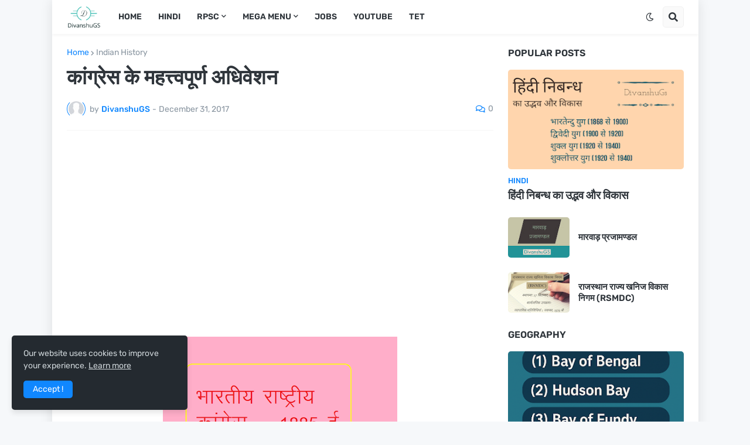

--- FILE ---
content_type: text/html; charset=UTF-8
request_url: https://www.divanshugeneralstudypoint.in/2017/12/congress-adhiveshan.html
body_size: 42948
content:
<!DOCTYPE html>
<html class='ltr' dir='ltr' lang='en' xmlns='http://www.w3.org/1999/xhtml' xmlns:b='http://www.google.com/2005/gml/b' xmlns:data='http://www.google.com/2005/gml/data' xmlns:expr='http://www.google.com/2005/gml/expr'>
<head>
<meta content='text/html; charset=UTF-8' http-equiv='Content-Type'/>
<meta content='width=device-width, initial-scale=1, minimum-scale=1, maximum-scale=1, user-scalable=yes' name='viewport'/>
<title>क&#2366;&#2306;ग&#2381;र&#2375;स क&#2375; महत&#2381;त&#2381;वप&#2370;र&#2381;ण अध&#2367;व&#2375;शन</title>
<link href='//fonts.gstatic.com' rel='dns-prefetch'/>
<link href='//dnjs.cloudflare.com' rel='dns-prefetch'/>
<link href='//1.bp.blogspot.com' rel='dns-prefetch'/>
<link href='//2.bp.blogspot.com' rel='dns-prefetch'/>
<link href='//3.bp.blogspot.com' rel='dns-prefetch'/>
<link href='//4.bp.blogspot.com' rel='dns-prefetch'/>
<link href='//www.blogger.com' rel='dns-prefetch'/>
<meta content='blogger' name='generator'/>
<link href='https://www.divanshugeneralstudypoint.in/favicon.ico' rel='icon' type='image/x-icon'/>
<meta content='#1087FF' name='theme-color'/>
<link href='https://www.divanshugeneralstudypoint.in/2017/12/congress-adhiveshan.html' rel='canonical'/>
<meta content='कांग्रेस के महत्त्वपूर्ण अधिवेशन Congress Adhiveshan, कांग्रेस का प्रथम अधिवेशन बंबई के गोकुलदास तेजपाल स्कूल में हुआ, जिसकी अध्यक्षता व्योमेशचंद्र बनर्जी ने की तथा इसमें 72 प्रतिनिधियों ने भाग लिया।' name='description'/>
<link href='https://blogger.googleusercontent.com/img/b/R29vZ2xl/AVvXsEhf_2XoleFo6oWCQTRRQCAeAv97LaQ0vFV4K9Vi2x2MQZ8kKsj8BvgFuGBiB8vg8LMLcR7K9sCHCj9-AmpW4V180tWbG-1pGwwschYEoC9CPIsHmE3hrks6vR7UkxGFAP9zEkm0uFzw4a-N/w1600/Congress.png' rel='image_src'/>
<!-- Metadata for Open Graph protocol. See http://ogp.me/. -->
<meta content='en' property='og:locale'/>
<meta content='article' property='og:type'/>
<meta content='कांग्रेस के महत्त्वपूर्ण अधिवेशन' property='og:title'/>
<meta content='https://www.divanshugeneralstudypoint.in/2017/12/congress-adhiveshan.html' property='og:url'/>
<meta content='कांग्रेस के महत्त्वपूर्ण अधिवेशन Congress Adhiveshan, कांग्रेस का प्रथम अधिवेशन बंबई के गोकुलदास तेजपाल स्कूल में हुआ, जिसकी अध्यक्षता व्योमेशचंद्र बनर्जी ने की तथा इसमें 72 प्रतिनिधियों ने भाग लिया।' property='og:description'/>
<meta content='DivanshuGeneralStudyPoint.in' property='og:site_name'/>
<meta content='https://blogger.googleusercontent.com/img/b/R29vZ2xl/AVvXsEhf_2XoleFo6oWCQTRRQCAeAv97LaQ0vFV4K9Vi2x2MQZ8kKsj8BvgFuGBiB8vg8LMLcR7K9sCHCj9-AmpW4V180tWbG-1pGwwschYEoC9CPIsHmE3hrks6vR7UkxGFAP9zEkm0uFzw4a-N/w1600/Congress.png' property='og:image'/>
<meta content='https://blogger.googleusercontent.com/img/b/R29vZ2xl/AVvXsEhf_2XoleFo6oWCQTRRQCAeAv97LaQ0vFV4K9Vi2x2MQZ8kKsj8BvgFuGBiB8vg8LMLcR7K9sCHCj9-AmpW4V180tWbG-1pGwwschYEoC9CPIsHmE3hrks6vR7UkxGFAP9zEkm0uFzw4a-N/w1600/Congress.png' name='twitter:image'/>
<meta content='summary_large_image' name='twitter:card'/>
<meta content='कांग्रेस के महत्त्वपूर्ण अधिवेशन' name='twitter:title'/>
<meta content='https://www.divanshugeneralstudypoint.in/2017/12/congress-adhiveshan.html' name='twitter:domain'/>
<meta content='कांग्रेस के महत्त्वपूर्ण अधिवेशन Congress Adhiveshan, कांग्रेस का प्रथम अधिवेशन बंबई के गोकुलदास तेजपाल स्कूल में हुआ, जिसकी अध्यक्षता व्योमेशचंद्र बनर्जी ने की तथा इसमें 72 प्रतिनिधियों ने भाग लिया।' name='twitter:description'/>
<link rel="alternate" type="application/atom+xml" title="DivanshuGeneralStudyPoint.in - Atom" href="https://www.divanshugeneralstudypoint.in/feeds/posts/default" />
<link rel="alternate" type="application/rss+xml" title="DivanshuGeneralStudyPoint.in - RSS" href="https://www.divanshugeneralstudypoint.in/feeds/posts/default?alt=rss" />
<link rel="service.post" type="application/atom+xml" title="DivanshuGeneralStudyPoint.in - Atom" href="https://www.blogger.com/feeds/1761457513008675143/posts/default" />

<link rel="alternate" type="application/atom+xml" title="DivanshuGeneralStudyPoint.in - Atom" href="https://www.divanshugeneralstudypoint.in/feeds/8633016505837127704/comments/default" />
<!-- Font Awesome Free 5.15.1 -->
<link href='https://cdnjs.cloudflare.com/ajax/libs/font-awesome/5.15.1/css/fontawesome.min.css' rel='stylesheet'/>
<!-- Theme CSS Style -->
<style id='page-skin-1' type='text/css'><!--
/*
-----------------------------------------------
Blogger Template Style
Name:         SuperMag
Version:      1.4.0 - Premium
Author:       Templateify
Author Url:   https://www.templateify.com/
-----------------------------------------------*/
/*-- Google Fonts --*/
@font-face{font-family:'Rubik';font-style:italic;font-weight:400;font-display:swap;src:url(https://fonts.gstatic.com/s/rubik/v11/iJWEBXyIfDnIV7nEnXO61F3f.woff2) format("woff2");unicode-range:U+0460-052F,U+1C80-1C88,U+20B4,U+2DE0-2DFF,U+A640-A69F,U+FE2E-FE2F}
@font-face{font-family:'Rubik';font-style:italic;font-weight:400;font-display:swap;src:url(https://fonts.gstatic.com/s/rubik/v11/iJWEBXyIfDnIV7nEnXq61F3f.woff2) format("woff2");unicode-range:U+0400-045F,U+0490-0491,U+04B0-04B1,U+2116}
@font-face{font-family:'Rubik';font-style:italic;font-weight:400;font-display:swap;src:url(https://fonts.gstatic.com/s/rubik/v11/iJWEBXyIfDnIV7nEnXy61F3f.woff2) format("woff2");unicode-range:U+0590-05FF,U+20AA,U+25CC,U+FB1D-FB4F}
@font-face{font-family:'Rubik';font-style:italic;font-weight:400;font-display:swap;src:url(https://fonts.gstatic.com/s/rubik/v11/iJWEBXyIfDnIV7nEnXC61F3f.woff2) format("woff2");unicode-range:U+0100-024F,U+0259,U+1E00-1EFF,U+2020,U+20A0-20AB,U+20AD-20CF,U+2113,U+2C60-2C7F,U+A720-A7FF}
@font-face{font-family:'Rubik';font-style:italic;font-weight:400;font-display:swap;src:url(https://fonts.gstatic.com/s/rubik/v11/iJWEBXyIfDnIV7nEnX661A.woff2) format("woff2");unicode-range:U+0000-00FF,U+0131,U+0152-0153,U+02BB-02BC,U+02C6,U+02DA,U+02DC,U+2000-206F,U+2074,U+20AC,U+2122,U+2191,U+2193,U+2212,U+2215,U+FEFF,U+FFFD}
@font-face{font-family:'Rubik';font-style:italic;font-weight:500;font-display:swap;src:url(https://fonts.gstatic.com/s/rubik/v11/iJWEBXyIfDnIV7nEnXO61F3f.woff2) format("woff2");unicode-range:U+0460-052F,U+1C80-1C88,U+20B4,U+2DE0-2DFF,U+A640-A69F,U+FE2E-FE2F}
@font-face{font-family:'Rubik';font-style:italic;font-weight:500;font-display:swap;src:url(https://fonts.gstatic.com/s/rubik/v11/iJWEBXyIfDnIV7nEnXq61F3f.woff2) format("woff2");unicode-range:U+0400-045F,U+0490-0491,U+04B0-04B1,U+2116}
@font-face{font-family:'Rubik';font-style:italic;font-weight:500;font-display:swap;src:url(https://fonts.gstatic.com/s/rubik/v11/iJWEBXyIfDnIV7nEnXy61F3f.woff2) format("woff2");unicode-range:U+0590-05FF,U+20AA,U+25CC,U+FB1D-FB4F}
@font-face{font-family:'Rubik';font-style:italic;font-weight:500;font-display:swap;src:url(https://fonts.gstatic.com/s/rubik/v11/iJWEBXyIfDnIV7nEnXC61F3f.woff2) format("woff2");unicode-range:U+0100-024F,U+0259,U+1E00-1EFF,U+2020,U+20A0-20AB,U+20AD-20CF,U+2113,U+2C60-2C7F,U+A720-A7FF}
@font-face{font-family:'Rubik';font-style:italic;font-weight:500;font-display:swap;src:url(https://fonts.gstatic.com/s/rubik/v11/iJWEBXyIfDnIV7nEnX661A.woff2) format("woff2");unicode-range:U+0000-00FF,U+0131,U+0152-0153,U+02BB-02BC,U+02C6,U+02DA,U+02DC,U+2000-206F,U+2074,U+20AC,U+2122,U+2191,U+2193,U+2212,U+2215,U+FEFF,U+FFFD}
@font-face{font-family:'Rubik';font-style:italic;font-weight:600;font-display:swap;src:url(https://fonts.gstatic.com/s/rubik/v11/iJWEBXyIfDnIV7nEnXO61F3f.woff2) format("woff2");unicode-range:U+0460-052F,U+1C80-1C88,U+20B4,U+2DE0-2DFF,U+A640-A69F,U+FE2E-FE2F}
@font-face{font-family:'Rubik';font-style:italic;font-weight:600;font-display:swap;src:url(https://fonts.gstatic.com/s/rubik/v11/iJWEBXyIfDnIV7nEnXq61F3f.woff2) format("woff2");unicode-range:U+0400-045F,U+0490-0491,U+04B0-04B1,U+2116}
@font-face{font-family:'Rubik';font-style:italic;font-weight:600;font-display:swap;src:url(https://fonts.gstatic.com/s/rubik/v11/iJWEBXyIfDnIV7nEnXy61F3f.woff2) format("woff2");unicode-range:U+0590-05FF,U+20AA,U+25CC,U+FB1D-FB4F}
@font-face{font-family:'Rubik';font-style:italic;font-weight:600;font-display:swap;src:url(https://fonts.gstatic.com/s/rubik/v11/iJWEBXyIfDnIV7nEnXC61F3f.woff2) format("woff2");unicode-range:U+0100-024F,U+0259,U+1E00-1EFF,U+2020,U+20A0-20AB,U+20AD-20CF,U+2113,U+2C60-2C7F,U+A720-A7FF}
@font-face{font-family:'Rubik';font-style:italic;font-weight:600;font-display:swap;src:url(https://fonts.gstatic.com/s/rubik/v11/iJWEBXyIfDnIV7nEnX661A.woff2) format("woff2");unicode-range:U+0000-00FF,U+0131,U+0152-0153,U+02BB-02BC,U+02C6,U+02DA,U+02DC,U+2000-206F,U+2074,U+20AC,U+2122,U+2191,U+2193,U+2212,U+2215,U+FEFF,U+FFFD}
@font-face{font-family:'Rubik';font-style:italic;font-weight:700;font-display:swap;src:url(https://fonts.gstatic.com/s/rubik/v11/iJWEBXyIfDnIV7nEnXO61F3f.woff2) format("woff2");unicode-range:U+0460-052F,U+1C80-1C88,U+20B4,U+2DE0-2DFF,U+A640-A69F,U+FE2E-FE2F}
@font-face{font-family:'Rubik';font-style:italic;font-weight:700;font-display:swap;src:url(https://fonts.gstatic.com/s/rubik/v11/iJWEBXyIfDnIV7nEnXq61F3f.woff2) format("woff2");unicode-range:U+0400-045F,U+0490-0491,U+04B0-04B1,U+2116}
@font-face{font-family:'Rubik';font-style:italic;font-weight:700;font-display:swap;src:url(https://fonts.gstatic.com/s/rubik/v11/iJWEBXyIfDnIV7nEnXy61F3f.woff2) format("woff2");unicode-range:U+0590-05FF,U+20AA,U+25CC,U+FB1D-FB4F}
@font-face{font-family:'Rubik';font-style:italic;font-weight:700;font-display:swap;src:url(https://fonts.gstatic.com/s/rubik/v11/iJWEBXyIfDnIV7nEnXC61F3f.woff2) format("woff2");unicode-range:U+0100-024F,U+0259,U+1E00-1EFF,U+2020,U+20A0-20AB,U+20AD-20CF,U+2113,U+2C60-2C7F,U+A720-A7FF}
@font-face{font-family:'Rubik';font-style:italic;font-weight:700;font-display:swap;src:url(https://fonts.gstatic.com/s/rubik/v11/iJWEBXyIfDnIV7nEnX661A.woff2) format("woff2");unicode-range:U+0000-00FF,U+0131,U+0152-0153,U+02BB-02BC,U+02C6,U+02DA,U+02DC,U+2000-206F,U+2074,U+20AC,U+2122,U+2191,U+2193,U+2212,U+2215,U+FEFF,U+FFFD}
@font-face{font-family:'Rubik';font-style:normal;font-weight:400;font-display:swap;src:url(https://fonts.gstatic.com/s/rubik/v11/iJWKBXyIfDnIV7nMrXyi0A.woff2) format("woff2");unicode-range:U+0460-052F,U+1C80-1C88,U+20B4,U+2DE0-2DFF,U+A640-A69F,U+FE2E-FE2F}
@font-face{font-family:'Rubik';font-style:normal;font-weight:400;font-display:swap;src:url(https://fonts.gstatic.com/s/rubik/v11/iJWKBXyIfDnIV7nFrXyi0A.woff2) format("woff2");unicode-range:U+0400-045F,U+0490-0491,U+04B0-04B1,U+2116}
@font-face{font-family:'Rubik';font-style:normal;font-weight:400;font-display:swap;src:url(https://fonts.gstatic.com/s/rubik/v11/iJWKBXyIfDnIV7nDrXyi0A.woff2) format("woff2");unicode-range:U+0590-05FF,U+20AA,U+25CC,U+FB1D-FB4F}
@font-face{font-family:'Rubik';font-style:normal;font-weight:400;font-display:swap;src:url(https://fonts.gstatic.com/s/rubik/v11/iJWKBXyIfDnIV7nPrXyi0A.woff2) format("woff2");unicode-range:U+0100-024F,U+0259,U+1E00-1EFF,U+2020,U+20A0-20AB,U+20AD-20CF,U+2113,U+2C60-2C7F,U+A720-A7FF}
@font-face{font-family:'Rubik';font-style:normal;font-weight:400;font-display:swap;src:url(https://fonts.gstatic.com/s/rubik/v11/iJWKBXyIfDnIV7nBrXw.woff2) format("woff2");unicode-range:U+0000-00FF,U+0131,U+0152-0153,U+02BB-02BC,U+02C6,U+02DA,U+02DC,U+2000-206F,U+2074,U+20AC,U+2122,U+2191,U+2193,U+2212,U+2215,U+FEFF,U+FFFD}
@font-face{font-family:'Rubik';font-style:normal;font-weight:500;font-display:swap;src:url(https://fonts.gstatic.com/s/rubik/v11/iJWKBXyIfDnIV7nMrXyi0A.woff2) format("woff2");unicode-range:U+0460-052F,U+1C80-1C88,U+20B4,U+2DE0-2DFF,U+A640-A69F,U+FE2E-FE2F}
@font-face{font-family:'Rubik';font-style:normal;font-weight:500;font-display:swap;src:url(https://fonts.gstatic.com/s/rubik/v11/iJWKBXyIfDnIV7nFrXyi0A.woff2) format("woff2");unicode-range:U+0400-045F,U+0490-0491,U+04B0-04B1,U+2116}
@font-face{font-family:'Rubik';font-style:normal;font-weight:500;font-display:swap;src:url(https://fonts.gstatic.com/s/rubik/v11/iJWKBXyIfDnIV7nDrXyi0A.woff2) format("woff2");unicode-range:U+0590-05FF,U+20AA,U+25CC,U+FB1D-FB4F}
@font-face{font-family:'Rubik';font-style:normal;font-weight:500;font-display:swap;src:url(https://fonts.gstatic.com/s/rubik/v11/iJWKBXyIfDnIV7nPrXyi0A.woff2) format("woff2");unicode-range:U+0100-024F,U+0259,U+1E00-1EFF,U+2020,U+20A0-20AB,U+20AD-20CF,U+2113,U+2C60-2C7F,U+A720-A7FF}
@font-face{font-family:'Rubik';font-style:normal;font-weight:500;font-display:swap;src:url(https://fonts.gstatic.com/s/rubik/v11/iJWKBXyIfDnIV7nBrXw.woff2) format("woff2");unicode-range:U+0000-00FF,U+0131,U+0152-0153,U+02BB-02BC,U+02C6,U+02DA,U+02DC,U+2000-206F,U+2074,U+20AC,U+2122,U+2191,U+2193,U+2212,U+2215,U+FEFF,U+FFFD}
@font-face{font-family:'Rubik';font-style:normal;font-weight:600;font-display:swap;src:url(https://fonts.gstatic.com/s/rubik/v11/iJWKBXyIfDnIV7nMrXyi0A.woff2) format("woff2");unicode-range:U+0460-052F,U+1C80-1C88,U+20B4,U+2DE0-2DFF,U+A640-A69F,U+FE2E-FE2F}
@font-face{font-family:'Rubik';font-style:normal;font-weight:600;font-display:swap;src:url(https://fonts.gstatic.com/s/rubik/v11/iJWKBXyIfDnIV7nFrXyi0A.woff2) format("woff2");unicode-range:U+0400-045F,U+0490-0491,U+04B0-04B1,U+2116}
@font-face{font-family:'Rubik';font-style:normal;font-weight:600;font-display:swap;src:url(https://fonts.gstatic.com/s/rubik/v11/iJWKBXyIfDnIV7nDrXyi0A.woff2) format("woff2");unicode-range:U+0590-05FF,U+20AA,U+25CC,U+FB1D-FB4F}
@font-face{font-family:'Rubik';font-style:normal;font-weight:600;font-display:swap;src:url(https://fonts.gstatic.com/s/rubik/v11/iJWKBXyIfDnIV7nPrXyi0A.woff2) format("woff2");unicode-range:U+0100-024F,U+0259,U+1E00-1EFF,U+2020,U+20A0-20AB,U+20AD-20CF,U+2113,U+2C60-2C7F,U+A720-A7FF}
@font-face{font-family:'Rubik';font-style:normal;font-weight:600;font-display:swap;src:url(https://fonts.gstatic.com/s/rubik/v11/iJWKBXyIfDnIV7nBrXw.woff2) format("woff2");unicode-range:U+0000-00FF,U+0131,U+0152-0153,U+02BB-02BC,U+02C6,U+02DA,U+02DC,U+2000-206F,U+2074,U+20AC,U+2122,U+2191,U+2193,U+2212,U+2215,U+FEFF,U+FFFD}
@font-face{font-family:'Rubik';font-style:normal;font-weight:700;font-display:swap;src:url(https://fonts.gstatic.com/s/rubik/v11/iJWKBXyIfDnIV7nMrXyi0A.woff2) format("woff2");unicode-range:U+0460-052F,U+1C80-1C88,U+20B4,U+2DE0-2DFF,U+A640-A69F,U+FE2E-FE2F}
@font-face{font-family:'Rubik';font-style:normal;font-weight:700;font-display:swap;src:url(https://fonts.gstatic.com/s/rubik/v11/iJWKBXyIfDnIV7nFrXyi0A.woff2) format("woff2");unicode-range:U+0400-045F,U+0490-0491,U+04B0-04B1,U+2116}
@font-face{font-family:'Rubik';font-style:normal;font-weight:700;font-display:swap;src:url(https://fonts.gstatic.com/s/rubik/v11/iJWKBXyIfDnIV7nDrXyi0A.woff2) format("woff2");unicode-range:U+0590-05FF,U+20AA,U+25CC,U+FB1D-FB4F}
@font-face{font-family:'Rubik';font-style:normal;font-weight:700;font-display:swap;src:url(https://fonts.gstatic.com/s/rubik/v11/iJWKBXyIfDnIV7nPrXyi0A.woff2) format("woff2");unicode-range:U+0100-024F,U+0259,U+1E00-1EFF,U+2020,U+20A0-20AB,U+20AD-20CF,U+2113,U+2C60-2C7F,U+A720-A7FF}
@font-face{font-family:'Rubik';font-style:normal;font-weight:700;font-display:swap;src:url(https://fonts.gstatic.com/s/rubik/v11/iJWKBXyIfDnIV7nBrXw.woff2) format("woff2");unicode-range:U+0000-00FF,U+0131,U+0152-0153,U+02BB-02BC,U+02C6,U+02DA,U+02DC,U+2000-206F,U+2074,U+20AC,U+2122,U+2191,U+2193,U+2212,U+2215,U+FEFF,U+FFFD}
/*-- Font Awesome Free 5.15.1 --*/
@font-face{font-family:"Font Awesome 5 Brands";font-display:swap;font-style:normal;font-weight:400;font-display:block;src:url(https://cdnjs.cloudflare.com/ajax/libs/font-awesome/5.15.1/webfonts/fa-brands-400.eot);src:url(https://cdnjs.cloudflare.com/ajax/libs/font-awesome/5.15.1/webfonts/fa-brands-400.eot?#iefix) format("embedded-opentype"),url(https://cdnjs.cloudflare.com/ajax/libs/font-awesome/5.15.1/webfonts/fa-brands-400.woff2) format("woff2"),url(https://cdnjs.cloudflare.com/ajax/libs/font-awesome/5.15.1/webfonts/fa-brands-400.woff) format("woff"),url(https://cdnjs.cloudflare.com/ajax/libs/font-awesome/5.15.1/webfonts/fa-brands-400.ttf) format("truetype"),url(https://cdnjs.cloudflare.com/ajax/libs/font-awesome/5.15.1/webfonts/fa-brands-400.svg#fontawesome) format("svg")}.fab{font-family:"Font Awesome 5 Brands";font-weight:400}
@font-face{font-family:"Font Awesome 5 Free";font-display:swap;font-style:normal;font-weight:400;font-display:block;src:url(https://cdnjs.cloudflare.com/ajax/libs/font-awesome/5.15.1/webfonts/fa-regular-400.eot);src:url(https://cdnjs.cloudflare.com/ajax/libs/font-awesome/5.15.1/webfonts/fa-regular-400.eot?#iefix) format("embedded-opentype"),url(https://cdnjs.cloudflare.com/ajax/libs/font-awesome/5.15.1/webfonts/fa-regular-400.woff2) format("woff2"),url(https://cdnjs.cloudflare.com/ajax/libs/font-awesome/5.15.1/webfonts/fa-regular-400.woff) format("woff"),url(https://cdnjs.cloudflare.com/ajax/libs/font-awesome/5.15.1/webfonts/fa-regular-400.ttf) format("truetype"),url(https://cdnjs.cloudflare.com/ajax/libs/font-awesome/5.15.1/webfonts/fa-regular-400.svg#fontawesome) format("svg")}.far{font-family:"Font Awesome 5 Free";font-weight:400}
@font-face{font-family:"Font Awesome 5 Free";font-display:swap;font-style:normal;font-weight:900;font-display:block;src:url(https://cdnjs.cloudflare.com/ajax/libs/font-awesome/5.15.1/webfonts/fa-solid-900.eot);src:url(https://cdnjs.cloudflare.com/ajax/libs/font-awesome/5.15.1/webfonts/fa-solid-900.eot?#iefix) format("embedded-opentype"),url(https://cdnjs.cloudflare.com/ajax/libs/font-awesome/5.15.1/webfonts/fa-solid-900.woff2) format("woff2"),url(https://cdnjs.cloudflare.com/ajax/libs/font-awesome/5.15.1/webfonts/fa-solid-900.woff) format("woff"),url(https://cdnjs.cloudflare.com/ajax/libs/font-awesome/5.15.1/webfonts/fa-solid-900.ttf) format("truetype"),url(https://cdnjs.cloudflare.com/ajax/libs/font-awesome/5.15.1/webfonts/fa-solid-900.svg#fontawesome) format("svg")}.fa,.far,.fas{font-family:"Font Awesome 5 Free"}.fa,.fas{font-weight:900}
/*-- CSS Variables --*/
html{
--body-font:'Rubik', Arial, sans-serif;
--title-font:'Rubik', Arial, sans-serif;
--meta-font:'Rubik', Arial, sans-serif;
--text-font:'Rubik', Arial, sans-serif;
--body-bg-color:#F6F8FA;
--body-bg:#F6F8FA none repeat scroll top left;
--outer-bg:#FFFFFF;
--main-color:#1087FF;
--main-color-20:#1087FF20;
--title-color:#2F353B;
--title-hover-color:#1087FF;
--meta-color:#8995A0;
--tag-color:#1087FF;
--text-color:#65656A;
--excerpt-color:#8995A0;
--topbar-bg:#1087FF;
--topbar-color:#FFFFFF;
--topbar-hover-color:#E9F3FF;
--header-bg:#FFFFFF;
--header-color:#2F353B;
--header-hover-color:#1087FF;
--submenu-bg:#FFFFFF;
--submenu-color:#2F353B;
--submenu-hover-color:#1087FF;
--megamenu-bg:#FFFFFF;
--megamenu-color:#2F353B;
--megamenu-hover-color:#1087FF;
--mobilemenu-bg:#FFFFFF;
--mobilemenu-color:#2F353B;
--mobilemenu-hover-color:#1087FF;
--widget-title-color:#2F353B;
--post-title-color:#2F353B;
--post-title-hover-color:#1087FF;
--post-text-color:#65656A;
--footer-bg:#242A30;
--footer-color:#F6F7F8;
--footer-hover-color:#1087FF;
--footer-text-color:#CFD6DA;
--footerbar-bg:#1C2327;
--footerbar-color:#F6F7F8;
--footerbar-hover-color:#1087FF;
--cookie-bg:#242A30;
--cookie-color:#CFD6DA;
--button-bg:#1087FF;
--button-color:#FFFFFF;
--button-hover-bg:#3367D6;
--button-hover-color:#FFFFFF;
--border-color:rgba(155,155,155,0.1);
--avatar-shadow:0px 1px 4px rgba(0,0,0,0.1);
--button-shadow:0px 1px 4px rgba(0,0,0,0.05);
}
html.is-dark{
--body-bg-color:#34393F;
--body-bg:#F6F8FA none repeat scroll top left;
--outer-bg:#2b3136;
--main-color:#1087FF;
--main-color-20:#1087FF20;
--title-color:#f6f7f8;
--title-hover-color:#1087FF;
--meta-color:#cfd6da;
--tag-color:#1087FF;
--text-color:#b4c1cc;
--excerpt-color:#cfd6da;
--topbar-bg:#1C2327;
--topbar-color:#f6f7f8;
--topbar-hover-color:#1087FF;
--header-bg:#242A30;
--header-color:#f6f7f8;
--header-hover-color:#1087FF;
--submenu-bg:#2b3136;
--submenu-color:#f6f7f8;
--submenu-hover-color:#1087FF;
--megamenu-bg:#2b3136;
--megamenu-color:#f6f7f8;
--megamenu-hover-color:#1087FF;
--mobilemenu-bg:#2b3136;
--mobilemenu-color:#f6f7f8;
--mobilemenu-hover-color:#1087FF;
--widget-title-color:#f6f7f8;
--post-title-color:#f6f7f8;
--post-title-hover-color:#1087FF;
--post-text-color:#b4c1cc;
--footer-bg:#242A30;
--footer-color:#f6f7f8;
--footer-hover-color:#1087FF;
--footer-text-color:#cfd6da;
--footerbar-bg:#1C2327;
--footerbar-color:#f6f7f8;
--footerbar-hover-color:#1087FF;
--cookie-bg:#1C2327;
--cookie-color:#cfd6da;
--button-bg:#1087FF;
--button-color:#ffffff;
--button-hover-bg:#3367D6;
--button-hover-color:#FFFFFF;
--border-color:rgba(155,155,155,0.1);
--avatar-shadow:0px 1px 4px rgba(0,0,0,0.1);
--button-shadow:0px 1px 4px rgba(0,0,0,0.05);
}
html.rtl{
--body-font:'Tajawal',Arial,sans-serif;
--title-font:'Tajawal',Arial,sans-serif;
--meta-font:'Tajawal',Arial,sans-serif;
--text-font:'Tajawal',Arial,sans-serif;
}
/*-- Reset CSS --*/
a,abbr,acronym,address,applet,b,big,blockquote,body,caption,center,cite,code,dd,del,dfn,div,dl,dt,em,fieldset,font,form,h1,h2,h3,h4,h5,h6,html,i,iframe,img,ins,kbd,label,legend,li,object,p,pre,q,s,samp,small,span,strike,strong,sub,sup,table,tbody,td,tfoot,th,thead,tr,tt,u,ul,var{padding:0;margin:0;border:0;outline:0;vertical-align:baseline;background:0 0;text-decoration:none}dl,ul{list-style-position:inside;list-style:none}ul li{list-style:none}caption{text-align:center}img{border:none;position:relative}a,a:visited{text-decoration:none}.clearfix{clear:both}.section,.widget,.widget ul{margin:0;padding:0}a{color:var(--main-color)}a img{border:0}abbr{text-decoration:none}.CSS_LIGHTBOX{z-index:999999!important}.CSS_LIGHTBOX_ATTRIBUTION_INDEX_CONTAINER .CSS_HCONT_CHILDREN_HOLDER > .CSS_LAYOUT_COMPONENT.CSS_HCONT_CHILD:first-child > .CSS_LAYOUT_COMPONENT{opacity:0}.separator a{clear:none!important;float:none!important;margin-left:0!important;margin-right:0!important}#Navbar1,#navbar-iframe,.widget-item-control,a.quickedit,.home-link,.feed-links{display:none!important}.center{display:table;margin:0 auto;position:relative}.widget > h2,.widget > h3{display:none}.widget iframe,.widget img{max-width:100%}button,input,select,textarea{font-family:var(--body-font);-webkit-appearance:none;-moz-appearance:none;appearance:none;outline:none;border-radius:0}
/*-- Style CSS --*/
*{box-sizing:border-box;word-break:break-word;word-wrap:break-word;text-rendering:optimizeLegibility;-webkit-font-smoothing:antialiased}
html{position:relative;margin:0}
body{position:relative;background:var(--body-bg);background-color:var(--body-bg-color);font-family:var(--body-font);font-size:14px;color:var(--text-color);font-weight:400;font-style:normal;line-height:1.4em;margin:0;padding:0}
body.is-cover{background-attachment:fixed;background-size:cover;background-position:center center;background-repeat:no-repeat}
.rtl{direction:rtl}
h1,h2,h3,h4,h5,h6{font-family:var(--title-font);font-weight:600}
a,input,button{transition:all .0s ease}
#outer-wrapper{position:relative;overflow:hidden;width:100%;max-width:100%;background-color:var(--outer-bg);margin:0 auto;padding:0}
.is-boxed #outer-wrapper{width:1103px;max-width:100%;box-shadow:0 0 20px rgba(0,0,0,0.1)}
.container{position:relative}
.row-x1{width:1053px}
.flex-center{display:flex;justify-content:center}
#content-wrapper{position:relative;float:left;width:100%;overflow:hidden;padding:25px 0;margin:0;border-top:0}
.theiaStickySidebar:before,.theiaStickySidebar:after{content:'';display:table;clear:both}
#main-wrapper{position:relative;float:left;width:calc(100% - 325px);padding:0}
.is-left #main-wrapper,.rtl #main-wrapper{float:right}
#sidebar-wrapper{position:relative;float:right;width:300px;padding:0}
.is-left #sidebar-wrapper,.rtl #sidebar-wrapper{float:left}
.btn{position:relative;border:0;border-radius:5px;box-shadow:var(--button-shadow)}
.entry-image-wrap,.comments .avatar-image-container{overflow:hidden;background-color:rgba(155,155,155,0.05);z-index:5;color:transparent!important;transition:opacity .17s ease}
.entry-thumb{display:block;position:relative;width:100%;height:100%;background-size:cover;background-position:center center;background-repeat:no-repeat;z-index:1;opacity:0;transition:opacity .35s ease,filter 0s ease}
.entry-thumb.lazy-ify{opacity:1}
.entry-image-wrap:hover .entry-thumb,.entry-inner:hover .entry-image-wrap .entry-thumb{filter:brightness(1.05)}
.before-mask:before{content:'';position:absolute;left:0;right:0;bottom:0;height:70%;background-image:linear-gradient(to bottom,transparent,rgba(0,0,0,0.5));-webkit-backface-visibility:hidden;backface-visibility:hidden;z-index:2;opacity:1;margin:0;transition:opacity .25s ease}
.entry-image-wrap.is-video:after{position:absolute;display:flex;align-items:center;justify-content:center;content:'\f04b';top:50%;right:50%;background-color:rgba(0,0,0,0.5);width:40px;height:29px;font-family:'Font Awesome 5 Free';font-size:12px;color:#fff;font-weight:900;z-index:5;transform:translate(50%,-50%);margin:0;box-shadow:0 1px 3px 0 rgba(0,0,0,0.2);border-radius:6px;transition:background .17s ease}
.entry-image-wrap.is-video.c-ply:after{transform:translate(50%,-50%) scale(1.2)}
.entry-inner .entry-image-wrap.is-video:not(.c-ply):after{top:15px;right:15px;transform:translate(0%,0%)}
.rtl .entry-inner .entry-image-wrap.is-video:not(.c-ply):after{left:15px;right:unset}
.entry-image-wrap.is-video:hover:after,.entry-inner:hover .entry-image-wrap.is-video:after{background-color:#ff0000}
.entry-category{display:block;font-size:13px;color:var(--tag-color);font-weight:500;text-transform:uppercase;margin:0 0 4px}
.entry-title{color:var(--post-title-color);font-weight:600;line-height:1.3em}
.entry-title a{display:block;color:var(--post-title-color)}
.entry-title a:hover{color:var(--post-title-hover-color)}
.entry-meta{font-family:var(--meta-font);font-size:12px;color:var(--meta-color);font-weight:400;margin:0}
.entry-meta .author-name{color:var(--main-color);font-weight:500}
.excerpt{font-family:var(--text-font);line-height:1.5em}
.entry-info{position:absolute;left:0;bottom:0;width:100%;background:linear-gradient(to bottom,transparent,rgba(0,0,0,0.8));overflow:hidden;z-index:5;display:flex;flex-direction:column;padding:15px}
.entry-info .entry-title{color:#fff;text-shadow:0 1px 2px rgba(0,0,0,0.5)}
.entry-info .entry-meta{color:#ccc}
.entry-info .entry-meta .author-name{color:#ddd}
.error-msg{display:flex;align-items:center;font-size:14px;color:var(--meta-color);padding:20px 0;font-weight:400}
.error-msg b{font-weight:600}
.loader{position:relative;width:100%;height:100%;overflow:hidden;display:flex;align-items:center;justify-content:center;margin:0}
.loader:after{content:'';display:block;width:30px;height:30px;box-sizing:border-box;margin:0;border:2px solid var(--main-color);border-right-color:var(--border-color);border-radius:100%;animation:spinner .65s infinite linear;transform-origin:center}
@-webkit-keyframes spinner {
0%{-webkit-transform:rotate(0deg);transform:rotate(0deg)}
to{-webkit-transform:rotate(1turn);transform:rotate(1turn)}
}
@keyframes spinner {
0%{-webkit-transform:rotate(0deg);transform:rotate(0deg)}
to{-webkit-transform:rotate(1turn);transform:rotate(1turn)}
}
.social a:before{display:inline-block;font-family:'Font Awesome 5 Brands';font-style:normal;font-weight:400}
.social .blogger a:before{content:'\f37d'}
.social .apple a:before{content:'\f179'}
.social .amazon a:before{content:'\f270'}
.social .microsoft a:before{content:'\f3ca'}
.social .facebook a:before{content:'\f09a'}
.social .facebook-f a:before{content:'\f39e'}
.social .twitter a:before{content:'\f099'}
.social .rss a:before{content:'\f09e';font-family:'Font Awesome 5 Free';font-weight:900}
.social .youtube a:before{content:'\f167'}
.social .skype a:before{content:'\f17e'}
.social .stumbleupon a:before{content:'\f1a4'}
.social .tumblr a:before{content:'\f173'}
.social .vk a:before{content:'\f189'}
.social .stack-overflow a:before{content:'\f16c'}
.social .github a:before{content:'\f09b'}
.social .linkedin a:before{content:'\f0e1'}
.social .dribbble a:before{content:'\f17d'}
.social .soundcloud a:before{content:'\f1be'}
.social .behance a:before{content:'\f1b4'}
.social .digg a:before{content:'\f1a6'}
.social .instagram a:before{content:'\f16d'}
.social .pinterest a:before{content:'\f0d2'}
.social .pinterest-p a:before{content:'\f231'}
.social .twitch a:before{content:'\f1e8'}
.social .delicious a:before{content:'\f1a5'}
.social .codepen a:before{content:'\f1cb'}
.social .flipboard a:before{content:'\f44d'}
.social .reddit a:before{content:'\f281'}
.social .whatsapp a:before{content:'\f232'}
.social .messenger a:before{content:'\f39f'}
.social .snapchat a:before{content:'\f2ac'}
.social .telegram a:before{content:'\f3fe'}
.social .steam a:before{content:'\f3f6'}
.social .discord a:before{content:'\f392'}
.social .quora a:before{content:'\f2c4'}
.social .share a:before{content:'\f064';font-family:'Font Awesome 5 Free';font-weight:900}
.social .email a:before{content:'\f0e0';font-family:'Font Awesome 5 Free'}
.social .external-link a:before{content:'\f35d';font-family:'Font Awesome 5 Free';font-weight:900}
.social-bg .blogger a,.social-bg-hover .blogger a:hover{background-color:#ff5722}
.social-bg .apple a,.social-bg-hover .apple a:hover{background-color:#333}
.social-bg .amazon a,.social-bg-hover .amazon a:hover{background-color:#fe9800}
.social-bg .microsoft a,.social-bg-hover .microsoft a:hover{background-color:#0067B8}
.social-bg .facebook a,.social-bg .facebook-f a,.social-bg-hover .facebook a:hover,.social-bg-hover .facebook-f a:hover{background-color:#3b5999}
.social-bg .twitter a,.social-bg-hover .twitter a:hover{background-color:#00acee}
.social-bg .youtube a,.social-bg-hover .youtube a:hover{background-color:#f50000}
.social-bg .instagram a,.social-bg-hover .instagram a:hover{background:linear-gradient(15deg,#ffb13d,#dd277b,#4d5ed4)}
.social-bg .pinterest a,.social-bg .pinterest-p a,.social-bg-hover .pinterest a:hover,.social-bg-hover .pinterest-p a:hover{background-color:#ca2127}
.social-bg .dribbble a,.social-bg-hover .dribbble a:hover{background-color:#ea4c89}
.social-bg .linkedin a,.social-bg-hover .linkedin a:hover{background-color:#0077b5}
.social-bg .tumblr a,.social-bg-hover .tumblr a:hover{background-color:#365069}
.social-bg .twitch a,.social-bg-hover .twitch a:hover{background-color:#6441a5}
.social-bg .rss a,.social-bg-hover .rss a:hover{background-color:#ffc200}
.social-bg .skype a,.social-bg-hover .skype a:hover{background-color:#00aff0}
.social-bg .stumbleupon a,.social-bg-hover .stumbleupon a:hover{background-color:#eb4823}
.social-bg .vk a,.social-bg-hover .vk a:hover{background-color:#4a76a8}
.social-bg .stack-overflow a,.social-bg-hover .stack-overflow a:hover{background-color:#f48024}
.social-bg .github a,.social-bg-hover .github a:hover{background-color:#24292e}
.social-bg .soundcloud a,.social-bg-hover .soundcloud a:hover{background:linear-gradient(#ff7400,#ff3400)}
.social-bg .behance a,.social-bg-hover .behance a:hover{background-color:#191919}
.social-bg .digg a,.social-bg-hover .digg a:hover{background-color:#1b1a19}
.social-bg .delicious a,.social-bg-hover .delicious a:hover{background-color:#0076e8}
.social-bg .codepen a,.social-bg-hover .codepen a:hover{background-color:#000}
.social-bg .flipboard a,.social-bg-hover .flipboard a:hover{background-color:#f52828}
.social-bg .reddit a,.social-bg-hover .reddit a:hover{background-color:#ff4500}
.social-bg .whatsapp a,.social-bg-hover .whatsapp a:hover{background-color:#3fbb50}
.social-bg .messenger a,.social-bg-hover .messenger a:hover{background-color:#0084ff}
.social-bg .snapchat a,.social-bg-hover .snapchat a:hover{background-color:#ffe700}
.social-bg .telegram a,.social-bg-hover .telegram a:hover{background-color:#179cde}
.social-bg .steam a,.social-bg-hover .steam a:hover{background:linear-gradient(5deg,#0d89bc,#112c5b,#0d1c47)}
.social-bg .discord a,.social-bg-hover .discord a:hover{background-color:#7289da}
.social-bg .quora a,.social-bg-hover .quora a:hover{background-color:#b92b27}
.social-bg .share a,.social-bg-hover .share a:hover{background-color:var(--meta-color)}
.social-bg .email a,.social-bg-hover .email a:hover{background-color:#888}
.social-bg .external-link a,.social-bg-hover .external-link a:hover{background-color:var(--button-hover-bg)}
.social-color .blogger a,.social-color-hover .blogger a:hover{color:#ff5722}
.social-color .apple a,.social-color-hover .apple a:hover{color:#333}
.social-color .amazon a,.social-color-hover .amazon a:hover{color:#fe9800}
.social-color .microsoft a,.social-color-hover .microsoft a:hover{color:#0067B8}
.social-color .facebook a,.social-color .facebook-f a,.social-color-hover .facebook a:hover,.social-color-hover .facebook-f a:hover{color:#3b5999}
.social-color .twitter a,.social-color-hover .twitter a:hover{color:#00acee}
.social-color .youtube a,.social-color-hover .youtube a:hover{color:#f50000}
.social-color .instagram a,.social-color-hover .instagram a:hover{color:#dd277b}
.social-color .pinterest a,.social-color .pinterest-p a,.social-color-hover .pinterest a:hover,.social-color-hover .pinterest-p a:hover{color:#ca2127}
.social-color .dribbble a,.social-color-hover .dribbble a:hover{color:#ea4c89}
.social-color .linkedin a,.social-color-hover .linkedin a:hover{color:#0077b5}
.social-color .tumblr a,.social-color-hover .tumblr a:hover{color:#365069}
.social-color .twitch a,.social-color-hover .twitch a:hover{color:#6441a5}
.social-color .rss a,.social-color-hover .rss a:hover{color:#ffc200}
.social-color .skype a,.social-color-hover .skype a:hover{color:#00aff0}
.social-color .stumbleupon a,.social-color-hover .stumbleupon a:hover{color:#eb4823}
.social-color .vk a,.social-color-hover .vk a:hover{color:#4a76a8}
.social-color .stack-overflow a,.social-color-hover .stack-overflow a:hover{color:#f48024}
.social-color .github a,.social-color-hover .github a:hover{color:#24292e}
.social-color .soundcloud a,.social-color-hover .soundcloud a:hover{color:#ff7400}
.social-color .behance a,.social-color-hover .behance a:hover{color:#191919}
.social-color .digg a,.social-color-hover .digg a:hover{color:#1b1a19}
.social-color .delicious a,.social-color-hover .delicious a:hover{color:#0076e8}
.social-color .codepen a,.social-color-hover .codepen a:hover{color:#000}
.social-color .flipboard a,.social-color-hover .flipboard a:hover{color:#f52828}
.social-color .reddit a,.social-color-hover .reddit a:hover{color:#ff4500}
.social-color .whatsapp a,.social-color-hover .whatsapp a:hover{color:#3fbb50}
.social-color .messenger a,.social-color-hover .messenger a:hover{color:#0084ff}
.social-color .snapchat a,.social-color-hover .snapchat a:hover{color:#ffe700}
.social-color .telegram a,.social-color-hover .telegram a:hover{color:#179cde}
.social-color .steam a,.social-color-hover .steam a:hover{color:#112c5b}
.social-color .discord a,.social-color-hover .discord a:hover{color:#7289da}
.social-color .quora a,.social-color-hover .quora a:hover{color:#b92b27}
.social-color .share a,.social-color-hover .share a:hover{color:var(--meta-color)}
.social-color .email a,.social-color-hover .email a:hover{color:#888}
.social-color .external-link a,.social-color-hover .external-link a:hover{color:var(--button-hover-bg)}
#header-wrapper{position:relative;float:left;width:100%;z-index:50;margin:0}
.topbar-wrap{position:relative;float:left;width:100%;height:28px;background-color:var(--topbar-bg);z-index:1;margin:0}
.topbar-wrap.has-border{border-bottom:1px solid var(--border-color)}
.topbar-items{position:relative;float:left;width:100%;display:flex;flex-wrap:wrap;justify-content:space-between;margin:0}
.topbar-items .section{position:relative;height:28px;margin:0}
.topbar-items .topbar-ul{display:flex;flex-wrap:wrap}
.topbar-items .topbar-ul li{display:inline-block;height:28px;line-height:28px;margin:0 18px 0 0}
.rtl .topbar-items .topbar-ul li{margin:0 0 0 18px}
.topbar-items .topbar-ul li a{display:block;font-size:12px;color:var(--topbar-color)}
.topbar-items .topbar-ul li a:hover{color:var(--topbar-hover-color)}
.topbar-items .topbar-ul li a{font-weight:400}
.topbar-items .topbar-social .topbar-ul li{margin:0 0 0 16px}
.rtl .topbar-items .topbar-social .topbar-ul li{margin:0 16px 0 0}
.main-header,.header-inner{position:relative;float:left;width:100%;height:58px;background-color:var(--header-bg);margin:0}
.header-inner{background-color:rgba(0,0,0,0)}
.header-header{position:relative;float:left;width:100%;height:58px;background-color:var(--header-bg);margin:0;box-shadow:0 2px 6px 0 rgba(0,0,0,0.05)}
.is-boxed .header-header{float:none;width:1103px;max-width:100%;margin:0 auto;padding:0}
.header-items{position:relative;float:left;width:100%;display:flex;flex-wrap:wrap;justify-content:space-between;margin:0}
.flex-left{position:static;display:flex;margin:0}
.flex-right{position:absolute;top:0;right:0;background-color:var(--header-bg);margin:0}
.rtl .flex-right{left:0;right:unset;margin:0}
.main-logo{position:relative;float:left;height:58px;overflow:hidden;margin:0 15px 0 0}
.rtl .main-logo{margin:0 0 0 15px}
.main-logo .widget{position:relative;height:100%;display:flex;align-items:center;margin:0}
.main-logo .logo-img{display:flex;align-items:center;height:36px;overflow:hidden;margin:0}
.main-logo img{display:block;max-width:100%;max-height:100%;margin:0}
.main-logo .blog-title{display:block;font-size:20px;color:var(--header-color);font-weight:600;margin:0}
.main-logo .blog-title a{color:var(--header-color)}
.main-logo .blog-title a:hover{color:var(--header-hover-color)}
.main-logo #h1-off{position:absolute;top:-9000px;left:-9000px;display:none;visibility:hidden}
#supermag-pro-main-nav{position:static;height:58px;z-index:10}
#supermag-pro-main-nav .widget,#supermag-pro-main-nav .widget > .widget-title{display:none}
#supermag-pro-main-nav .show-menu{display:block}
#supermag-pro-main-nav ul#supermag-pro-main-nav-menu{display:flex;flex-wrap:wrap}
#supermag-pro-main-nav ul > li{position:relative;padding:0;margin:0}
#supermag-pro-main-nav-menu > li > a{position:relative;display:block;height:58px;font-size:14px;color:var(--header-color);font-weight:600;text-transform:uppercase;line-height:58px;padding:0 14px;margin:0}
#supermag-pro-main-nav-menu > li:hover > a{color:var(--header-hover-color)}
#supermag-pro-main-nav ul > li > ul,#supermag-pro-main-nav ul > li > .ul{position:absolute;float:left;left:0;top:58px;width:180px;background-color:var(--submenu-bg);z-index:99999;padding:5px 0;backface-visibility:hidden;visibility:hidden;opacity:0;box-shadow:0 5px 10px 0 rgba(0,0,0,0.05);border-radius:0}
.rtl #supermag-pro-main-nav ul > li > ul,.rtl #supermag-pro-main-nav ul > li > .ul{left:auto;right:0}
#supermag-pro-main-nav ul > li > ul > li > ul{position:absolute;top:-5px;left:100%;margin:0}
.rtl #supermag-pro-main-nav ul > li > ul > li > ul{left:unset;right:100%}
.is-dark #supermag-pro-main-nav ul > li > ul,.is-dark #supermag-pro-main-nav ul > li > .ul{box-shadow:0 5px 10px 0 rgba(0,0,0,0.1)}
#supermag-pro-main-nav-menu > li.has-sub > ul:before,#supermag-pro-main-nav-menu > li.has-sub > ul > li:first-child > ul:before,li.mega-menu > .ul:before{display:block;content:'';position:absolute;top:0;left:0;width:100%;height:6px;background:linear-gradient(to bottom,rgba(0,0,0,0.03),var(--submenu-bg));margin:0}
li.mega-menu > .ul:before{background:linear-gradient(to bottom,rgba(0,0,0,0.03),var(--megamenu-bg))}
#supermag-pro-main-nav ul > li > ul > li{display:block;float:none;position:relative}
.rtl #supermag-pro-main-nav ul > li > ul > li{float:none}
#supermag-pro-main-nav ul > li > ul > li a{position:relative;display:block;font-size:14px;color:var(--submenu-color);font-weight:400;padding:8px 14px;margin:0}
#supermag-pro-main-nav ul > li > ul > li:hover > a{color:var(--submenu-hover-color)}
#supermag-pro-main-nav ul > li.has-sub > a:after{content:'\f078';float:right;font-family:'Font Awesome 5 Free';font-size:9px;font-weight:900;margin:-1px 0 0 4px}
.rtl #supermag-pro-main-nav ul > li.has-sub > a:after{float:left;margin:-1px 4px 0 0}
#supermag-pro-main-nav ul > li > ul > li.has-sub > a:after{content:'\f054';float:right;margin:0}
.rtl #supermag-pro-main-nav ul > li > ul > li.has-sub > a:after{content:'\f053'}
#supermag-pro-main-nav ul ul,#supermag-pro-main-nav ul .ul{transition:visibility .1s ease,opacity .17s ease}
#supermag-pro-main-nav ul > li:hover > ul,#supermag-pro-main-nav ul > li:hover > .ul,#supermag-pro-main-nav ul > li > ul > li:hover > ul{visibility:visible;opacity:1;margin:0}
#supermag-pro-main-nav .mega-menu{position:static!important}
#supermag-pro-main-nav .mega-menu > .ul{width:100%;overflow:hidden;background-color:var(--megamenu-bg);display:grid;grid-template-columns:repeat(5,1fr);column-gap:20px;padding:20px}
#supermag-pro-main-nav .mega-menu > .ul.no-items{grid-template-columns:1fr}
.mega-items .mega-item{position:relative;width:100%;padding:0}
.mega-items .mega-content{position:relative;float:left;width:100%;padding:0}
.mega-content .entry-image-wrap{position:relative;display:block;width:100%;height:122px;overflow:hidden;z-index:1;margin:0 0 8px;border-radius:5px}
.mega-content .entry-image-wrap.is-video:after{transform:translate(50%,-50%) scale(.9)}
.mega-content .entry-title{font-size:14px;margin:0}
.mega-content .entry-title a{color:var(--megamenu-color)}
.mega-content .entry-title a:hover{color:var(--megamenu-hover-color)}
.mega-menu .error-msg{justify-content:center}
.mobile-menu-toggle{display:none;height:36px;font-size:18px;color:var(--header-color);align-items:center;padding:0 15px}
.mobile-menu-toggle:after{content:'\f0c9';font-family:'Font Awesome 5 Free';font-weight:900;margin:0}
.mobile-menu-toggle:hover{color:var(--header-hover-color)}
.main-toggle-wrap{position:relative;height:58px;display:flex;align-items:center;z-index:20;margin:0}
.main-toggle-style{position:relative;width:36px;height:36px;color:var(--header-color);font-size:16px;text-align:center;line-height:36px;cursor:pointer;z-index:20;padding:0;margin:0}
.darkmode-toggle{width:auto;font-size:14px;padding:0 15px}
.darkmode-toggle:after{content:'\f186';font-family:'Font Awesome 5 Free';font-weight:400;margin:0}
html.is-dark .darkmode-toggle:after{content:'\f185';font-weight:900}
.darkmode-toggle:hover{color:var(--header-hover-color)}
.show-search{background-color:rgba(155,155,155,0.05);line-height:34px;border:1px solid var(--border-color);border-radius:5px}
.show-search:hover{color:var(--header-hover-color)}
.show-search:after{content:'\f002';font-family:'Font Awesome 5 Free';font-weight:900;margin:0}
#main-search-wrap{display:none;position:absolute;top:0;left:0;width:100%;height:58px;background-color:var(--header-bg);overflow:hidden;z-index:25;padding:0}
.main-search{position:relative;float:right;width:100%;height:36px;background-color:rgba(155,155,155,0.05);overflow:hidden;display:flex;justify-content:space-between;margin:11px 0 0;border:1px solid var(--border-color);border-radius:5px;animation:showSearch .17s ease}
.rtl .main-search{float:left}
.main-search .search-form{position:relative;height:34px;background-color:rgba(0,0,0,0);flex:1;padding:0;border:0}
.main-search .search-input{position:relative;width:100%;height:34px;background-color:rgba(0,0,0,0);font-family:inherit;font-size:14px;color:var(--header-color);font-weight:400;padding:0 10px;border:0}
.main-search .search-input:focus,.main-search .search-input::placeholder{color:var(--header-color);outline:none}
.main-search .search-input::placeholder{opacity:.65}
.hide-search{position:relative;width:34px;height:34px;color:var(--header-color);font-size:16px;text-align:center;line-height:34px;cursor:pointer;z-index:20;padding:0;margin:0}
.hide-search:after{content:'\f00d';font-family:'Font Awesome 5 Free';font-weight:900;margin:0}
.hide-search:hover{color:var(--header-hover-color)}
@-webkit-keyframes showSearch {
0%{width:80%;opacity:0}
100%{width:100%;opacity:1}
}
.header-inner.is-fixed{position:fixed;top:-58px;left:0;width:100%;z-index:990;backface-visibility:hidden;visibility:hidden;opacity:0;transition:all .25s ease}
.header-inner.is-fixed.show{top:0;opacity:1;visibility:visible;margin:0}
.overlay{visibility:hidden;opacity:0;position:fixed;top:0;left:0;right:0;bottom:0;background-color:rgba(23,28,36,0.6);z-index:1000;-webkit-backdrop-filter:saturate(100%) blur(3px);-ms-backdrop-filter:saturate(100%) blur(3px);-o-backdrop-filter:saturate(100%) blur(3px);backdrop-filter:saturate(100%) blur(3px);margin:0;transition:all .25s ease}
#slide-menu{display:none;position:fixed;width:300px;height:100%;top:0;left:0;bottom:0;background-color:var(--mobilemenu-bg);overflow:hidden;z-index:1010;left:0;-webkit-transform:translateX(-100%);transform:translateX(-100%);visibility:hidden;box-shadow:3px 0 7px rgba(0,0,0,0.1);transition:all .25s ease}
.rtl #slide-menu{left:unset;right:0;-webkit-transform:translateX(100%);transform:translateX(100%)}
.nav-active #slide-menu,.rtl .nav-active #slide-menu{-webkit-transform:translateX(0);transform:translateX(0);visibility:visible}
.slide-menu-header{float:left;width:100%;height:58px;background-color:var(--header-bg);overflow:hidden;display:flex;align-items:center;justify-content:space-between;box-shadow:0 2px 4px 0 rgba(0,0,0,0.05)}
.mobile-search{position:relative;flex:1;padding:0 0 0 15px;margin:0}
.rtl .mobile-search{padding:0 15px 0 0}
.mobile-search .search-form{position:relative;width:100%;height:36px;background-color:rgba(155,155,155,0.05);overflow:hidden;display:flex;justify-content:space-between;border:1px solid var(--border-color);border-radius:5px}
.mobile-search .search-input{position:relative;width:calc(100% - 34px);height:34px;background-color:rgba(0,0,0,0);font-family:inherit;font-size:14px;color:var(--header-color);font-weight:400;padding:0 10px;border:0}
.mobile-search .search-input:focus,.mobile-search .search-input::placeholder{color:var(--header-color)}
.mobile-search .search-input::placeholder{opacity:.65}
.mobile-search .search-action{position:relative;width:34px;height:34px;background-color:rgba(0,0,0,0);font-family:inherit;font-size:12px;color:var(--header-color);font-weight:400;line-height:34px;text-align:center;cursor:pointer;padding:0;border:0;opacity:.65}
.mobile-search .search-action:before{display:block;content:'\f002';font-family:'Font Awesome 5 Free';font-weight:900}
.mobile-search .search-action:hover{opacity:1}
.mobile-toggle-wrap{position:relative;margin:0}
.hide-supermag-pro-mobile-menu{position:relative;display:block;height:36px;color:var(--header-color);font-size:16px;line-height:36px;cursor:pointer;z-index:20;padding:0 15px;margin:0}
.hide-supermag-pro-mobile-menu:before{content:'\f00d';font-family:'Font Awesome 5 Free';font-weight:900}
.hide-supermag-pro-mobile-menu:hover{color:var(--header-hover-color)}
.slide-menu-flex{position:relative;float:left;width:100%;height:calc(100% - 58px);display:flex;flex-direction:column;justify-content:space-between;overflow:hidden;overflow-y:auto;-webkit-overflow-scrolling:touch;margin:0}
.supermag-pro-mobile-menu{position:relative;float:left;width:100%;padding:15px}
.supermag-pro-mobile-menu > ul{margin:0}
.supermag-pro-mobile-menu .m-sub{display:none;padding:0}
.supermag-pro-mobile-menu ul li{position:relative;display:block;overflow:hidden;float:left;width:100%;font-size:14px;font-weight:600;margin:0;padding:0}
.supermag-pro-mobile-menu > ul li ul{overflow:hidden}
.supermag-pro-mobile-menu ul li a{color:var(--mobilemenu-color);padding:10px 0;display:block}
.supermag-pro-mobile-menu > ul > li > a{text-transform:uppercase}
.supermag-pro-mobile-menu ul li.has-sub .submenu-toggle{position:absolute;top:0;right:0;width:30px;color:var(--mobilemenu-color);text-align:right;cursor:pointer;padding:10px 0}
.supermag-pro-mobile-menu ul li.has-sub li.has-sub .submenu-toggle{padding:8px 0}
.rtl .supermag-pro-mobile-menu ul li.has-sub .submenu-toggle{text-align:left;right:auto;left:0}
.supermag-pro-mobile-menu ul li.has-sub .submenu-toggle:after{content:'\f078';font-family:'Font Awesome 5 Free';font-weight:900;float:right;font-size:12px;text-align:right;transition:all 0 ease}
.rtl .supermag-pro-mobile-menu ul li.has-sub .submenu-toggle:after{float:left}
.supermag-pro-mobile-menu ul li.has-sub.show > .submenu-toggle:after{content:'\f077'}
.supermag-pro-mobile-menu ul li a:hover,.supermag-pro-mobile-menu ul li.has-sub.show > a,.supermag-pro-mobile-menu ul li.has-sub.show > .submenu-toggle{color:var(--mobilemenu-hover-color)}
.supermag-pro-mobile-menu > ul > li > ul > li a{font-size:14px;font-weight:400;opacity:.9;padding:8px 0 8px 10px}
.rtl .supermag-pro-mobile-menu > ul > li > ul > li a{padding:8px 10px 8px 0}
.supermag-pro-mobile-menu > ul > li > ul > li > ul > li > a{padding:8px 0 8px 20px}
.rtl .supermag-pro-mobile-menu > ul > li > ul > li > ul > li > a{padding:8px 20px 8px 0}
.supermag-pro-mobile-menu ul > li > .submenu-toggle:hover{color:var(--mobilemenu-hover-color)}
.mobile-menu-footer{position:relative;float:left;width:100%;padding:20px 15px;margin:0}
.mobile-topbar-social,.mobile-topbar-menu{position:relative;float:left;width:100%;margin:10px 0 0}
.mobile-topbar-social{margin:0}
.mobile-topbar-social ul{display:flex;flex-wrap:wrap}
.mobile-topbar-social ul li{margin:0 10px 0 0}
.rtl .mobile-topbar-social ul li{margin:0 0 0 10px}
.mobile-topbar-social ul li:last-child{margin:0}
.mobile-topbar-social ul li a{display:block;width:20px;height:20px;font-size:12px;color:#fff;text-align:center;line-height:20px;padding:0}
.mobile-topbar-social ul li a:hover{opacity:.9}
.mobile-topbar-menu ul{display:flex;flex-wrap:wrap}
.mobile-topbar-menu ul li{margin:5px 18px 0 0}
.rtl .mobile-topbar-menu ul li{margin:5px 0 0 18px}
.mobile-topbar-menu ul li:last-child{margin:5px 0 0}
.mobile-topbar-menu ul li a{display:block;font-size:14px;color:var(--mobilemenu-color);font-weight:400;padding:0}
.mobile-topbar-menu ul li a:hover{color:var(--mobilemenu-hover-color)}
#header-ads-wrap{position:relative;float:left;width:100%;margin:0}
#header-ads-wrap.no-widget{display:none}
.header-ads .widget{position:relative;float:left;width:100%;text-align:center;line-height:0;margin:25px 0 0}
.header-ads .widget-content{float:left;width:100%;margin:0}
.header-ads .widget > .widget-title{display:none}
#featured-wrapper{position:relative;float:left;width:100%;margin:25px 0 0}
#featured .widget{display:none;position:relative;float:left;width:100%;padding:0 0 25px;margin:0;border-bottom:1px solid var(--border-color)}
#featured .widget.HTML,#featured .widget.PopularPosts{display:block}
#featured .widget-content{position:relative;float:left;width:100%;min-height:350px;display:flex;align-items:center;justify-content:center;margin:0}
#featured .widget-content .error-msg{padding:0}
.featured-items{position:relative;float:left;width:100%;display:flex;flex-wrap:wrap;justify-content:space-between;margin:0}
.featured-left{position:relative;width:calc(60% - 25px);margin:0}
.featured-right{position:relative;width:40%;display:flex;flex-direction:column;margin:0}
.featured-item{position:relative;float:left;width:100%;display:flex;padding:0;margin:25px 0 0}
.featured-item.item-0{flex-direction:column;margin:0}
.featured-item.item-1{margin:0}
.featured-item .entry-image-wrap{float:left;position:relative;width:140px;height:92px;overflow:hidden;display:block;z-index:5;margin:0 0 12px;border-radius:5px}
.featured-item.item-0 .entry-image-wrap{width:100%;height:260px}
.featured-item.item-0 .entry-image-wrap.is-video:after{transform:translate(50%,-50%) scale(1.2)}
.featured-right .featured-item .entry-image-wrap{margin:0 18px 0 0}
.rtl .featured-right .featured-item .entry-image-wrap{margin:0 0 0 18px}
.featured-right .featured-item .entry-image-wrap.is-video:after{transform:translate(50%,-50%) scale(.8)}
.featured-right .featured-item .entry-header{flex:1;align-self:center}
.featured-item .entry-title{font-size:17px;display:block;margin:0}
.featured-item.item-0 .entry-title{font-size:26px}
#main-wrapper #main{position:relative;float:left;width:100%;margin:0}
.is-home #main-wrapper.main-margin #main{margin-bottom:30px}
#main .Blog{position:relative;float:left;width:100%;margin:0}
.queryMessage{float:left;width:100%;color:var(--title-color);line-height:0;margin:0 0 20px}
.queryMessage .query-info,.Blog.no-posts .queryMessage{margin:0}
.queryMessage .query-info{font-size:16px;color:var(--title-color);font-weight:600;text-transform:uppercase;line-height:1;margin:0}
.queryMessage .query-label:after{content:'\f054';display:inline-block;vertical-align:middle;font-family:'Font Awesome 5 Free';font-size:12px;font-weight:900;margin:-2px 0 0 3px}
.rtl .queryMessage .query-label:after{margin:0 4px 0 0}
.queryEmpty{float:left;width:100%;font-size:14px;color:var(--meta-color);font-weight:400;text-align:center;margin:50px 0}
.blog-post{display:block;word-wrap:break-word}
.title-wrap{position:relative;float:left;width:100%;margin:0 0 20px}
.title-wrap > .title{display:block;font-family:var(--title-font);font-size:16px;color:var(--widget-title-color);font-weight:600;text-transform:uppercase;line-height:1;padding:0;margin:0}
#main-wrapper .title-wrap > .title:after{content:'\f054';display:inline-block;vertical-align:middle;font-family:'Font Awesome 5 Free';font-size:12px;font-weight:900;margin:-2px 0 0 3px}
.rtl #main-wrapper .title-wrap > .title:after{content:'\f053';margin:0 3px 0 0}
#trending,#trending .widget,#trending .widget-content{position:relative;float:left;width:100%;margin:0}
#trending .widget{display:none;margin:0 0 30px}
#trending .widget.HTML,#trending .widget.PopularPosts{display:block}
#trending .loader{height:200px}
.trending-items{position:relative;float:left;width:100%;display:grid;grid-template-columns:repeat(2,1fr);column-gap:25px;row-gap:25px;margin:0}
.trending-items .trending-item{position:relative;width:100%;display:flex;margin:0}
.trending-items .entry-image-wrap{position:relative;width:126px;height:83px;display:block;overflow:hidden;margin:0 18px 0 0;border-radius:5px}
.rtl .trending-items .entry-image-wrap{margin:0 0 0 18px}
.trending-items .entry-image-wrap.is-video:after{transform:translate(50%,-50%) scale(.7)}
.trending-count{position:absolute;display:flex;top:10px;left:10px;width:22px;height:22px;background-color:rgba(0,0,0,0.5);font-size:12px;color:#fff;font-weight:500;align-items:center;justify-content:center;z-index:2;border-radius:50%}
.rtl .trending-count{left:unset;right:10px}
.trending-items .entry-header{flex:1;align-self:center}
.trending-items .entry-title{font-size:16px;margin:0}
.home-ads,.home-ads .widget,.home-ads .widget-content{position:relative;float:left;width:100%;margin:0}
.home-ads .widget{margin:0 0 30px}
.index-post-wrap{position:relative;float:left;width:100%;margin:0}
.Blog.no-posts .index-post-wrap{display:none}
.index-post{position:relative;float:left;width:100%;display:flex;flex-wrap:wrap;padding:0 0 25px;margin:0 0 25px;border-bottom:1px solid var(--border-color)}
.index-post.post-ad-type{padding:0 0 25px!important;margin:0 0 25px!important;border-width:1px!important}
.blog-posts .index-post:last-child{margin:0}
.index-post .entry-header{display:flex;flex-direction:column;flex:1 1 280px;align-self:center;padding:0;margin:0}
.index-post .entry-image-wrap{position:relative;width:260px;height:170px;overflow:hidden;margin:0 20px 0 0;border-radius:5px}
.rtl .index-post .entry-image-wrap{margin:0 0 0 20px}
.index-post .entry-title{font-size:22px;margin:0}
.index-post .entry-excerpt{font-size:14px;color:var(--excerpt-color);margin:8px 0 0}
.index-post .entry-meta{display:flex;flex-wrap:wrap;font-size:13px;margin:10px 0 0}
.index-post .entry-author,.index-post .entry-time{display:flex}
.index-post .entry-author .by,.index-post .author-name,.index-post .entry-time .on{margin:0 4px 0 0}
.rtl .index-post .entry-author .by,.rtl .index-post .author-name,.rtl .index-post .entry-time .on{margin:0 0 0 4px}
.inline-ad-wrap{position:relative;float:left;width:100%;margin:0}
.inline-ad{position:relative;float:left;width:100%;text-align:center;line-height:1;margin:0}
.post-animated{-webkit-animation-duration:.5s;animation-duration:.5s;-webkit-animation-fill-mode:both;animation-fill-mode:both}
@keyframes fadeInUp {
from{opacity:0;transform:translate3d(0,10px,0)}
to{opacity:1;transform:translate3d(0,0,0)}
}
.post-fadeInUp{animation-name:fadeInUp}
.item-post-wrap,.is-single .item-post,.item-post-inner{position:relative;float:left;width:100%;margin:0}
.item-post .blog-entry-header{position:relative;float:left;width:100%;display:flex;flex-direction:column;padding:0 0 20px;margin:0;border-bottom:1px solid var(--border-color)}
#breadcrumb{float:left;display:flex;width:100%;font-family:var(--meta-font);font-size:14px;color:var(--meta-color);font-weight:400;line-height:1;margin:0 0 13px}
#breadcrumb a{color:var(--meta-color)}
#breadcrumb a.home,#breadcrumb a:hover{color:var(--main-color)}
#breadcrumb em:after{content:'\f054';font-family:'Font Awesome 5 Free';font-size:9px;font-weight:900;font-style:normal;vertical-align:middle;margin:0 3px}
.rtl #breadcrumb em:after{content:'\f053'}
.item-post h1.entry-title{position:relative;float:left;width:100%;font-size:35px;margin:0}
.custom-font .item-post h1.entry-title{font-weight:700}
.item-post .has-meta h1.entry-title{margin-bottom:15px}
.item-post .entry-meta{display:flex;flex-wrap:wrap;justify-content:space-between;font-size:14px;margin:0}
.item-post .entry-meta .align-left,.item-post .entry-meta .align-right{display:flex;flex-wrap:wrap;align-items:center}
.item-post .entry-author,.item-post .entry-time{display:flex;align-items:center}
.item-post .entry-author .by,.item-post .author-name,.item-post .entry-time .on{margin:0 4px 0 0}
.rtl .item-post .entry-author .by,.rtl .item-post .author-name,.rtl .item-post .entry-time .on{margin:0 0 0 4px}
.item-post .entry-meta .author-avatar-wrap{position:relative;width:32px;height:32px;background-color:var(--outer-bg);padding:2px;margin:0 7px 0 0;border:1px solid var(--main-color);border-top-color:transparent;border-bottom-color:transparent;border-radius:100%}
.rtl .item-post .entry-meta .author-avatar-wrap{margin:0 0 0 7px}
.item-post .entry-meta .author-avatar{position:relative;float:left;width:100%;height:100%;background-color:rgba(155,155,155,0.05);background-size:100%;z-index:2;margin:0;border-radius:100%;opacity:0;transition:opacity .35s ease}
.item-post .entry-meta .author-avatar.lazy-ify{opacity:1}
.item-post .entry-meta .entry-comments-link{display:none;float:right;margin:0 0 0 12px}
.item-post .entry-meta .entry-comments-link:before{color:var(--main-color)}
.rtl .item-post .entry-meta .entry-comments-link{float:left;margin:0 12px 0 0}
.item-post .entry-meta .entry-comments-link:before{display:inline-block;vertical-align:middle;content:'\f086';font-family:'Font Awesome 5 Free';font-size:14px;font-weight:400;margin:0 5px 0 0}
.rtl .item-post .entry-meta .entry-comments-link:before{margin:0 0 0 5px}
.item-post .entry-meta .entry-comments-link.show{display:block}
.entry-content-wrap{position:relative;float:left;width:100%;margin:0}
#post-body{position:relative;float:left;width:100%;font-family:var(--text-font);font-size:14px;color:var(--post-text-color);line-height:1.6em;padding:0;margin:25px 0 0}
.post-body p{margin-bottom:25px}
.post-body h1,.post-body h2,.post-body h3,.post-body h4,.post-body h5,.post-body h6{font-size:17px;color:var(--title-color);line-height:1.3em;margin:0 0 20px}
.post-body h1{font-size:26px}
.post-body h2{font-size:23px}
.post-body h3{font-size:20px}
.post-body img{height:auto!important}
blockquote{position:relative;background-color:rgba(155,155,155,0.05);color:var(--title-color);font-style:normal;padding:20px;margin:0;border-left:2px solid var(--main-color);border-radius:3px}
.rtl blockquote{border-left:0;border-right:2px solid var(--main-color)}
blockquote:before{position:absolute;left:10px;top:10px;content:'\f10e';font-family:'Font Awesome 5 Free';font-size:33px;font-style:normal;font-weight:900;color:var(--title-color);line-height:1;opacity:.05;margin:0}
.rtl blockquote:before{left:unset;right:10px}
.post-body .responsive-video-wrap{position:relative;width:100%;padding:0;padding-top:56%}
.post-body .responsive-video-wrap iframe{position:absolute;top:0;left:0;width:100%;height:100%}
.post-body ul{padding:0 0 0 15px;margin:10px 0}
.rtl .post-body ul{padding:0 15px 0 0}
.post-body li{margin:5px 0;padding:0}
.post-body ul li,.post-body ol ul li{list-style:none}
.post-body ul li:before{display:inline-block;content:'\2022';margin:0 5px 0 0}
.rtl .post-body ul li:before{margin:0 0 0 5px}
.post-body ol{counter-reset:ify;padding:0 0 0 15px;margin:10px 0}
.rtl .post-body ol{padding:0 15px 0 0}
.post-body ol > li{counter-increment:ify;list-style:none}
.post-body ol > li:before{display:inline-block;content:counters(ify,'.')'.';margin:0 5px 0 0}
.rtl .post-body ol > li:before{margin:0 0 0 5px}
.post-body u{text-decoration:underline}
.post-body strike{text-decoration:line-through}
.post-body sup{vertical-align:super}
.post-body a{color:var(--main-color)}
.post-body a:hover{text-decoration:underline}
.post-body a.button{display:inline-block;height:36px;background-color:var(--button-bg);font-family:var(--body-font);font-size:14px;color:var(--button-color);font-weight:400;line-height:36px;text-align:center;text-decoration:none;cursor:pointer;padding:0 20px;margin:0 5px 5px 0}
.rtl .post-body a.button{margin:0 0 5px 5px}
.post-body a.colored-button{color:#fff}
.post-body a.button:hover{background-color:var(--button-hover-bg);color:var(--button-hover-color)}
.post-body a.colored-button:hover{background-color:var(--button-hover-bg)!important;color:var(--button-hover-color)!important}
.button:before{float:left;font-family:'Font Awesome 5 Free';font-weight:900;display:inline-block;margin:0 8px 0 0}
.rtl .button:before{float:right;margin:0 0 0 8px}
.button.preview:before{content:'\f06e'}
.button.download:before{content:'\f019'}
.button.link:before{content:'\f0c1'}
.button.cart:before{content:'\f07a'}
.button.info:before{content:'\f06a'}
.button.share:before{content:'\f1e0'}
.button.contact:before{content:'\f0e0';font-weight:400}
.alert-message{position:relative;display:block;padding:15px;border:1px solid var(--border-color);border-radius:5px}
.alert-message.alert-success{background-color:rgba(34,245,121,0.03);border:1px solid rgba(34,245,121,0.5)}
.alert-message.alert-info{background-color:rgba(55,153,220,0.03);border:1px solid rgba(55,153,220,0.5)}
.alert-message.alert-warning{background-color:rgba(185,139,61,0.03);border:1px solid rgba(185,139,61,0.5)}
.alert-message.alert-error{background-color:rgba(231,76,60,0.03);border:1px solid rgba(231,76,60,0.5)}
.alert-message:before{font-family:'Font Awesome 5 Free';font-size:16px;font-weight:900;display:inline-block;margin:0 5px 0 0}
.rtl .alert-message:before{margin:0 0 0 5px}
.alert-message.alert-success:before{content:'\f058';color:rgba(34,245,121,1)}
.alert-message.alert-info:before{content:'\f05a';color:rgba(55,153,220,1)}
.alert-message.alert-warning:before{content:'\f06a';color:rgba(185,139,61,1)}
.alert-message.alert-error:before{content:'\f057';color:rgba(231,76,60,1)}
.post-body table{width:100%;overflow-x:auto;text-align:left;margin:0;border-collapse:collapse;border:1px solid var(--border-color)}
.rtl .post-body table{text-align:right}
.post-body table td,.post-body table th{padding:7px 15px;border:1px solid var(--border-color)}
.post-body table thead th{color:var(--post-title-color);font-weight:700;vertical-align:bottom}
table.tr-caption-container,table.tr-caption-container td,table.tr-caption-container th{line-height:1;padding:0;border:0}
table.tr-caption-container td.tr-caption{font-size:13px;color:var(--meta-color);padding:6px 0 0}
.tocify-wrap{display:flex;width:100%;clear:both;margin:0}
.tocify-inner{position:relative;max-width:100%;background-color:rgba(155,155,155,0.05);display:flex;flex-direction:column;overflow:hidden;font-size:14px;color:var(--title-color);line-height:1.6em;border:1px solid var(--border-color);border-radius:5px}
a.tocify-title{position:relative;height:38px;font-size:16px;color:var(--title-color);font-weight:600;display:flex;align-items:center;justify-content:space-between;padding:0 15px;margin:0;border-radius:5px}
a.tocify-title.is-expanded{border-bottom:1px solid var(--border-color);border-radius:5px 5px 0 0}
.tocify-title-text{display:flex}
.tocify-title-text:before{content:'\f0cb';font-family:'Font Awesome 5 Free';font-size:14px;font-weight:900;margin:0 6px 0 0}
.rtl .tocify-title-text:after{margin:0 0 0 6px}
.tocify-title:after{content:'\f078';font-family:'Font Awesome 5 Free';font-size:12px;font-weight:900;margin:0 0 0 25px}
.rtl .tocify-title:after{margin:0 25px 0 0}
.tocify-title.is-expanded:after{content:'\f077'}
a.tocify-title:hover{text-decoration:none}
#tocify{display:none;padding:8px 15px;margin:0}
#tocify ol{padding:0 0 0 15px}
.rtl #tocify ol{padding:0 15px 0 0}
#tocify li{font-size:14px;margin:7px 0}
#tocify li a{color:var(--main-color)}
#tocify li a:hover{color:var(--main-color);text-decoration:underline}
.post-body .contact-form{overflow:hidden;font-family:var(--body-font)}
.contact-form .widget-title{display:none}
.contact-form .contact-form-name{width:calc(50% - 5px)}
.rtl .contact-form .contact-form-name{float:right}
.contact-form .contact-form-email{float:right;width:calc(50% - 5px)}
.rtl .contact-form .contact-form-email{float:left}
.post-body pre,pre.code-box{position:relative;display:block;background-color:#242a30;font-family:Monospace;font-size:13px;color:#f6f7f8;white-space:pre-wrap;line-height:1.4em;padding:15px;margin:0;border:0;border-radius:5px}
html.is-dark .post-body pre,html.is-dark pre.code-box{background-color:rgba(155,155,155,0.05)}
.post-body .google-auto-placed{margin:30px 0 0}
.post-footer{position:relative;float:left;width:100%;margin:0}
.entry-labels{position:relative;float:left;width:100%;display:flex;flex-wrap:wrap;margin:25px 0 0}
.entry-labels span,.entry-labels a{font-size:15px;font-weight:400;line-height:1;margin:5px 5px 0 0}
.rtl .entry-labels span,.rtl .entry-labels a{margin:5px 0 0 5px}
.entry-labels span{color:var(--title-color);font-weight:600}
.entry-labels a{color:var(--main-color);border-bottom:1px solid var(--main-color)}
.entry-labels a:hover{color:var(--title-color);border-color:var(--title-color)}
.entry-labels a:after{content:',';color:var(--meta-color)}
.entry-labels a:last-child:after{display:none}
.post-share{position:relative;float:left;width:100%;padding:0;margin:25px 0 0}
ul.supermag-pro-share-links{display:flex;flex-wrap:wrap;align-items:flex-start;margin:0}
.supermag-pro-share-links li{padding:0 5px 0 0}
.rtl .supermag-pro-share-links li{padding:0 0 0 5px}
.supermag-pro-share-links .share-icon{position:relative;display:flex;width:38px;height:36px;font-size:14px;color:var(--title-color);cursor:auto;align-items:center;justify-content:center;margin:5px 5px 0 0;border:1px solid var(--border-color);border-radius:5px}
.rtl .supermag-pro-share-links .share-icon{margin:5px 0 0 5px}
.supermag-pro-share-links .share-icon:before,.supermag-pro-share-links .share-icon:after{content:'';height:0;width:0;position:absolute;pointer-events:none;top:calc(50% - 6px);right:-12px;border:6px solid transparent;border-left-color:var(--border-color)}
.supermag-pro-share-links .share-icon:after{top:calc(50% - 5px);right:-10px;border:5px solid transparent;border-left-color:var(--outer-bg)}
.rtl .supermag-pro-share-links .share-icon:before{left:-12px;right:unset}
.rtl .supermag-pro-share-links .share-icon:after{left:-10px;right:unset}
.rtl .supermag-pro-share-links .share-icon:before,.rtl .supermag-pro-share-links .share-icon:after,.rtl .supermag-pro-share-links .share-icon i{transform:rotate3d(0,1,0,180deg)}
.supermag-pro-share-links li a{display:flex;width:38px;height:36px;font-size:16px;color:#fff;font-weight:400;cursor:pointer;align-items:center;justify-content:center;margin:5px 0 0}
.supermag-pro-share-links li.has-span a{width:auto;overflow:hidden;justify-content:space-between}
.supermag-pro-share-links li.has-span a:before{display:flex;width:36px;height:100%;background-color:rgba(255,255,255,0.1);align-items:center;justify-content:center;margin:0}
.supermag-pro-share-links li a span{display:inline-block;font-size:14px;font-weight:400;padding:0 25px}
.supermag-pro-share-links li a:hover{opacity:.9}
.supermag-pro-share-links .show-hid a{background-color:rgba(155,155,155,0.08);font-size:14px;color:rgba(155,155,155,0.8)}
.supermag-pro-share-links .show-hid a:before{content:'\f067';font-family:'Font Awesome 5 Free';font-weight:900}
.show-hidden .show-hid a:before{content:'\f068'}
.supermag-pro-share-links li.reddit,.supermag-pro-share-links li.pinterest-p,.supermag-pro-share-links li.tumblr,.supermag-pro-share-links li.telegram{display:none}
.show-hidden li.reddit,.show-hidden li.pinterest-p,.show-hidden li.tumblr,.show-hidden li.telegram{display:inline-block}
.about-author{position:relative;float:left;width:100%;padding:20px;margin:30px 0 0;border:1px solid var(--border-color);border-radius:5px}
.about-author .avatar-container{position:relative;float:left;width:60px;height:60px;background-color:rgba(155,155,155,0.05);overflow:hidden;margin:0 15px 0 0;border-radius:50%;box-shadow:var(--avatar-shadow)}
.rtl .about-author .avatar-container{float:right;margin:0 0 0 15px}
.about-author .author-avatar{float:left;width:100%;height:100%;background-size:100% 100%;background-position:0 0;background-repeat:no-repeat;overflow:hidden;opacity:0;border-radius:50%;transition:opacity .35s ease}
.about-author .author-avatar.lazy-ify{opacity:1}
.about-author .author-title{display:block;font-family:var(--title-font);font-size:18px;color:var(--title-color);font-weight:600;margin:0 0 8px}
.about-author .author-title a{color:var(--title-color)}
.about-author .author-title a:hover{color:var(--title-hover-color)}
.author-description{display:flex;flex-direction:column;flex:1 1 100px}
.author-description .author-text{display:block;font-size:14px;color:var(--text-color);font-weight:400}
.author-description .author-text br{display:none}
.author-description .author-text a{display:none;margin:0}
ul.author-links{display:flex;flex-wrap:wrap;padding:0}
.author-links li{margin:12px 13px 0 0}
.rtl .author-links li{margin:12px 0 0 13px}
.author-links li a{display:block;font-size:14px;color:var(--text-color);line-height:1;padding:0}
.author-links li a:hover{opacity:.9}
#supermag-pro-related-posts{display:none}
#related-wrap{position:relative;float:left;width:100%;padding:0;margin:30px 0 0}
#related-wrap .related-tag{display:none}
.supermag-pro-related-content{float:left;width:100%;margin:0}
.supermag-pro-related-content .loader{height:200px}
.related-posts{position:relative;display:grid;grid-template-columns:repeat(3,1fr);column-gap:25px;row-gap:25px;margin:0}
.related-posts .related-item{position:relative;width:100%;display:flex;flex-direction:column;margin:0}
.related-posts .entry-image-wrap{position:relative;width:100%;height:148px;display:block;overflow:hidden;margin:0 0 10px;border-radius:5px}
.related-posts .entry-title{font-size:17px;margin:0}
.post-nav{float:left;width:100%;display:flex;flex-wrap:wrap;justify-content:space-between;font-family:var(--meta-font);font-size:14px;font-weight:400;margin:25px 0 0}
.post-nav a{display:flex;align-items:center;color:var(--meta-color);line-height:1}
.post-nav a:hover{color:var(--main-color)}
.post-nav span{color:var(--meta-color)}
.post-nav-newer-link:before,.rtl .post-nav-older-link:after{content:'\f053';float:left;font-family:'Font Awesome 5 Free';font-size:9px;font-weight:900;margin:0 4px 0 0}
.post-nav-older-link:after,.rtl .post-nav-newer-link:before{content:'\f054';float:right;font-family:'Font Awesome 5 Free';font-size:9px;font-weight:900;margin:0 0 0 4px}
#blog-pager{float:left;width:100%;text-align:center;clear:both;padding:0;margin:25px 0 0}
.Blog.no-posts #blog-pager{display:none}
#blog-pager .load-more{display:inline-block;min-width:50%;max-width:100%;height:36px;background-color:var(--button-bg);font-size:15px;color:var(--button-color);text-align:center;font-weight:400;line-height:36px;padding:0 25px}
#blog-pager #supermag-pro-load-more-link{cursor:pointer}
#blog-pager #supermag-pro-load-more-link:before{content:'\f067';display:inline-block;font-family:'Font Awesome 5 Free';font-size:11px;font-weight:900}
#blog-pager #supermag-pro-load-more-link:hover{background-color:var(--button-hover-bg);color:var(--button-hover-color)}
#blog-pager .no-more.show{display:block;background-color:rgba(0,0,0,0);color:var(--meta-color);box-shadow:none}
#blog-pager .loading,#blog-pager .no-more{display:none}
#blog-pager .loading .loader{height:36px}
#blog-pager .loading .loader:after{width:28px;height:28px;margin:0}
.supermag-pro-blog-post-comments{display:none;float:left;width:100%;padding:0;margin:30px 0 0}
.comments-system-disqus{padding:10px 20px}
.comments-system-facebook{padding:10px 12px}
#comments,#disqus_thread{float:left;width:100%}
.supermag-pro-blog-post-comments .fb_iframe_widget_fluid_desktop,.supermag-pro-blog-post-comments .fb_iframe_widget_fluid_desktop span,.supermag-pro-blog-post-comments .fb_iframe_widget_fluid_desktop iframe{float:left;display:block!important;width:100%!important}
.fb-comments{padding:0;margin:0}
#comments{float:left;width:100%;display:block;clear:both;padding:0;margin:0}
.comments-system-facebook #comments{width:100%;margin:0}
#comments h4#comment-post-message{display:none}
.comments .comments-content{float:left;width:100%;margin:0}
.comments .comment-content{display:block;font-family:var(--text-font);font-size:14px;color:var(--text-color);line-height:1.6em;margin:13px 0 0}
.comments .comment-content > a:hover{text-decoration:underline}
.comment-thread .comment{position:relative;list-style:none;padding:20px;margin:25px 0 0;border:1px solid var(--border-color);border-radius:5px}
.comment-thread ol{padding:0;margin:0}
.toplevel-thread ol > li:first-child{margin:0}
.toplevel-thread ol > li:first-child > .comment-block{padding-top:0;margin:0;border:0}
.comment-thread ol ol .comment{background-color:rgba(155,155,155,0.02)}
.comment-thread ol ol .comment:hover{box-shadow:unset}
.comment-thread ol ol .comment:before{content:'\f3bf';position:absolute;left:-25px;top:-5px;font-family:'Font Awesome 5 Free';font-size:16px;color:var(--border-color);font-weight:700;transform:rotate(90deg);margin:0}
.rtl .comment-thread ol ol .comment:before{content:'\f3be';left:unset;right:-25px}
.comments .comment-replybox-single iframe{padding:0 0 0 45px;margin:20px 0 0}
.rtl .comments .comment-replybox-single iframe{padding:0 45px 0 0}
.comment-thread .avatar-image-container{position:absolute;top:20px;left:20px;width:35px;height:35px;overflow:hidden;border-radius:50%;box-shadow:var(--avatar-shadow)}
.rtl .comment-thread .avatar-image-container{left:auto;right:20px}
.avatar-image-container img{width:100%;height:100%}
.comments .comment-header{padding:0 0 0 45px}
.rtl .comments .comment-header{padding:0 45px 0 0}
.comments .comment-header .user{display:inline-block;font-family:var(--title-font);font-size:18px;color:var(--title-color);font-style:normal;font-weight:600;margin:0 0 4px}
.comments .comment-header .user a{color:var(--title-color)}
.comments .comment-header .user a:hover{color:var(--title-hover-color)}
.comments .comment-header .icon.user{display:none}
.comments .comment-header .icon.blog-author{display:inline-block;font-size:13px;color:var(--main-color);font-weight:400;vertical-align:top;margin:-5px 0 0 4px}
.rtl .comments .comment-header .icon.blog-author{margin:-5px 4px 0 0}
.comments .comment-header .icon.blog-author:before{content:'\f058';font-family:'Font Awesome 5 Free';font-weight:400}
.comments .comment-header .datetime{display:block;line-height:1;margin:0}
.comment-header .datetime a{font-family:var(--meta-font);font-size:11px;color:var(--meta-color);font-weight:400;padding:0}
.comments .comment-actions{display:block;margin:13px 0 0}
.comments .comment-actions a{display:inline-block;font-size:12px;color:var(--button-bg);font-weight:400;font-style:normal;line-height:1;padding:3px 6px;margin:0 13px 0 0;border:1px solid var(--button-bg);border-radius:5px;box-shadow:0 1px 4px rgba(0,0,0,0.05)}
.rtl .comments .comment-actions a{margin:0 0 0 13px}
.comments .comment-actions a:hover{background-color:var(--button-bg);color:var(--button-color)}
.item-control{display:none}
.loadmore.loaded a{display:inline-block;border-bottom:1px solid rgba(155,155,155,.51);text-decoration:none;margin-top:15px}
.comments .continue{display:none}
.comments .comment-replies{padding:0 0 0 45px}
.rtl .comments .comment-replies{padding:0 45px 0 0}
.thread-expanded .thread-count a,.loadmore{display:none}
.comments .footer{float:left;width:100%;font-size:13px;margin:0}
.comment-form{float:left;width:100%;margin:0}
html.is-dark .comment-thread iframe{opacity:.98}
p.comments-message{display:block;float:left;width:100%;font-size:14px;color:var(--meta-color);font-style:italic;padding:0;margin:0 0 15px}
#comments[data-embed='false'] p.comments-message,.no-comments p.comments-message.no-new-comments{margin:0}
.has-comments p.comments-message.no-new-comments{margin:20px 0 0}
p.comments-message > a{color:var(--main-color)}
p.comments-message > a:hover{color:var(--title-color)}
p.comments-message > em{color:#ff3f34;font-style:normal;margin:0 3px}
#comments[data-embed='false'] p.comments-message > i{color:var(--main-color);font-style:normal}
.comment-form > p{display:none}
.comment-content .responsive-video-wrap{position:relative;width:100%;padding:0;padding-top:56%}
.comment-content .responsive-video-wrap iframe{position:absolute;top:0;left:0;width:100%;height:100%}
.comments .comment-replybox-thread iframe{margin:20px 0 0}
#show-comment-form,.comments #top-continue a{float:left;width:100%;height:36px;background-color:var(--button-bg);font-size:15px;color:var(--button-color);font-weight:400;line-height:36px;text-align:center;padding:0 30px;margin:25px 0 0}
.no-comments #show-comment-form{margin:0}
.rtl #show-comment-form,.rtl .comments #top-continue a{float:right}
#show-comment-form:hover,.comments #top-continue a:hover{background-color:var(--button-hover-bg);color:var(--button-hover-color)}
.comment-form-visible #show-comment-form{display:none}
.comments .comment-replybox-thread,.no-comments .comment-form{display:none}
.comment-form-visible .comments .comment-replybox-thread,.comment-form-visible .no-comments .comment-form{display:block}
#custom-ads,#supermag-pro-post-footer-ads{position:relative;float:left;width:100%;opacity:0;visibility:hidden;padding:0;margin:0;border:0}
#before-ad,#after-ad{float:left;width:100%;margin:0}
#before-ad .widget > .widget-title,#after-ad .widget > .widget-title{display:block}
#before-ad .widget > .widget-title > h3.title,#after-ad .widget > .widget-title > h3.title{font-size:11px;color:var(--meta-color);font-weight:400;line-height:1;opacity:.9;margin:0 0 6px}
#before-ad .widget,#after-ad .widget{width:100%;margin:25px 0 0}
#before-ad .widget-content,#after-ad .widget-content{position:relative;width:100%;line-height:1}
#supermag-pro-new-before-ad #before-ad,#supermag-pro-new-after-ad #after-ad{float:none;display:block;margin:0}
#supermag-pro-new-before-ad #before-ad .widget,#supermag-pro-new-after-ad #after-ad .widget{margin:0}
#post-footer-ads{position:relative;float:left;width:100%;padding:0;margin:30px 0 0}
#post-footer-ads .widget,#post-footer-ads .widget-content{float:left;width:100%;line-height:1}
.sidebar{position:relative;float:left;width:100%;margin:0}
.sidebar > .widget{position:relative;float:left;width:100%;padding:0;margin:0 0 30px}
.sidebar > .widget:last-child{margin:0}
.sidebar .widget.no-style > .widget-title{display:none}
.sidebar .widget-content{position:relative;float:left;width:100%;margin:0}
.sidebar ul.social-icons{display:grid;grid-template-columns:repeat(2,1fr);column-gap:8px;row-gap:8px;margin:0}
.sidebar .social-icons li{display:block;margin:0}
.sidebar .social-icons li a{position:relative;display:flex;justify-content:space-between;height:36px;overflow:hidden;font-size:16px;color:#fff;text-align:center;line-height:36px;padding:0}
.sidebar .social-icons li a:before{width:36px;background-color:rgba(255,255,255,0.1);margin:0}
.sidebar .social-icons li a span{display:inline-block;font-size:14px;padding:0 10px}
.sidebar .social-icons li a:hover{opacity:.9}
.sidebar .loader{height:180px}
.sidebar-posts .post{float:left;width:100%;display:flex;padding:0;margin:25px 0 0}
.sidebar-posts .post.item-0{margin:0}
.sidebar-posts .big-post{flex-direction:column}
.sidebar-posts .entry-inner{position:relative;float:left;width:100%;height:100%;overflow:hidden;display:block;z-index:10}
.sidebar-posts .entry-image-wrap{position:relative;width:105px;height:69px;overflow:hidden;z-index:1;margin:0 15px 0 0;border-radius:5px}
.rtl .sidebar-posts .post:not(.big-post) .entry-image-wrap{margin:0 0 0 15px}
.sidebar-posts .big-post .entry-image-wrap{width:100%;height:170px;margin:0 0 10px}
.sidebar-posts .post:not(.big-post) .entry-image-wrap.is-video:after{transform:translate(50%,-50%) scale(.6)}
.sidebar-posts .post:not(.big-post) .entry-header{flex:1;align-self:center}
.sidebar-posts .entry-title{font-size:15px}
.sidebar-posts .big-post .entry-title{font-size:19px}
.cmm1-items .cmm1-item{position:relative;float:left;width:100%;margin:15px 0 0;border:1px solid var(--border-color);border-radius:5px}
.cmm1-items .cmm1-item.item-0{margin:0}
.cmm1-items .entry-inner{position:relative;float:left;width:100%;display:flex;flex-wrap:wrap;align-items:center;padding:10px 13px}
.cmm1-items .entry-image-wrap{position:relative;width:35px;height:35px;overflow:hidden;z-index:1;margin:0 13px 0 0;border-radius:50%;box-shadow:var(--avatar-shadow)}
.rtl .cmm1-items .entry-image-wrap{margin:0 0 0 13px}
.cmm1-items .entry-header{flex:1}
.cmm1-items .entry-title{font-size:15px}
.cmm1-items .entry-inner:hover .entry-title{color:var(--post-title-hover-color)}
.cmm1-items .cmm-snippet{font-size:12px;color:var(--excerpt-color);margin:4px 0 0}
.FeaturedPost .featured-post{float:left;width:100%;margin:0}
.featured-post .entry-image-wrap{position:relative;float:left;width:100%;height:170px;z-index:1;overflow:hidden;display:flex;flex-direction:column;margin:0 0 10px;border-radius:5px}
.featured-post .entry-header{float:left;width:100%;display:flex;flex-direction:column;margin:0}
.featured-post .entry-title{font-size:19px}
.sidebar .widget.FollowByEmail{overflow:hidden;padding:20px;border:1px solid var(--border-color);border-top:2px solid var(--main-color);border-radius:5px}
.sidebar .widget.FollowByEmail:before{content:'\f0e0';font-family:'Font Awesome 5 Free';position:absolute;top:0;right:0;font-size:60px;color:var(--border-color);font-weight:900;transform:rotate(45deg);margin:7px -14px 0 0}
.rtl .sidebar .widget.FollowByEmail:before{left:0;right:unset;transform:rotate(-45deg);margin:7px 0 0 -14px}
.follow-by-email-title{display:block;font-family:var(--title-font);font-size:16px;color:var(--widget-title-color);text-transform:uppercase;margin:0 0 15px}
.follow-by-email-address{width:100%;height:36px;background-color:rgba(155,155,155,0.05);font-family:inherit;font-size:14px;color:var(--text-color);padding:0 10px;margin:0 0 10px;border:1px solid var(--border-color);border-radius:5px}
.follow-by-email-address::placeholder{color:var(--text-color);opacity:.9}
.follow-by-email-address:focus{background-color:var(--outer-bg);color:var(--title-color);border-color:var(--border-color)}
.follow-by-email-submit{width:100%;height:36px;background-color:var(--button-bg);font-family:inherit;font-size:14px;color:var(--button-color);font-weight:400;cursor:pointer;padding:0 20px}
.follow-by-email-submit:hover{background-color:var(--button-hover-bg);color:var(--button-hover-color)}
.follow-by-email-text{display:block;font-size:14px;color:var(--excerpt-color);margin:0 0 15px}
.supermag-pro-widget-ready .list-style li{position:relative;display:block;font-size:14px;color:var(--title-color);font-weight:400}
.supermag-pro-widget-ready .list-style li a{display:block;color:var(--title-color);padding:5px 0}
.supermag-pro-widget-ready .list-style li a.has-count{display:flex;justify-content:space-between}
.supermag-pro-widget-ready .list-style li:first-child a{padding:0 0 5px}
.supermag-pro-widget-ready .list-style li:last-child a{padding:5px 0 0}
.supermag-pro-widget-ready .list-style li a:hover{color:var(--title-hover-color)}
.supermag-pro-widget-ready .list-style li a span{display:inline-block;font-size:12px;color:var(--meta-color);text-decoration:none;margin:1px 0 0 5px}
.rtl .supermag-pro-widget-ready .list-style li a span{margin:1px 5px 0 0}
.supermag-pro-widget-ready .text-list li{padding:5px 0}
.supermag-pro-widget-ready .text-list li:first-child{padding:0 0 5px}
.supermag-pro-widget-ready .text-list li:last-child{padding:5px 0 0}
.cloud-label ul{display:flex;flex-wrap:wrap;margin:-8px 0 0}
.cloud-label li{margin:8px 8px 0 0}
.rtl .cloud-label li{margin:8px 0 0 8px}
.cloud-label li a{display:flex;height:30px;color:var(--button-bg);font-size:14px;line-height:28px;font-weight:400;padding:0 13px;border:1px solid var(--button-bg)}
.cloud-label li a:hover{background-color:var(--button-bg);color:var(--button-color)}
.cloud-label .label-count{display:inline-block;margin:0 0 0 5px}
.rtl .cloud-label .label-count{margin:0 5px 0 0}
.search-widget .search-form{position:relative;float:left;width:100%;display:flex;argin:0}
.search-widget .search-input{display:inline-block;flex:1 1 36px;width:100%;height:36px;background-color:rgba(155,155,155,0.05);font-family:inherit;font-weight:400;font-size:14px;color:var(--text-color);padding:0 10px;margin:0;border:1px solid var(--border-color);border-radius:5px}
.search-widget .search-input::placeholder{color:var(--text-color);opacity:.9}
.search-widget .search-input:focus{outline:none;background-color:var(--outer-bg)}
.search-widget .search-action{display:inline-block;width:36px;height:36px;background-color:var(--button-bg);font-family:inherit;font-size:14px;color:var(--button-color);font-weight:400;line-height:36px;cursor:pointer;padding:0;margin:0 0 0 8px;border:0}
.rtl .search-widget .search-action{margin:0 8px 0 0}
.search-widget .search-action:before{display:block;content:'\f002';font-family:'Font Awesome 5 Free';font-weight:900}
.search-widget .search-action:hover{background-color:var(--button-hover-bg);color:var(--button-hover-color)}
.Profile ul li{float:left;width:100%;margin:20px 0 0}
.Profile ul li:first-child{margin:0}
.Profile .profile-img{float:left;width:35px;height:35px;background-color:rgba(155,155,155,0.05);overflow:hidden;color:transparent!important;margin:0 10px 0 0;border-radius:50%;box-shadow:var(--avatar-shadow)}
.rtl .Profile .profile-img{float:right;margin:0 0 0 10px}
.Profile .profile-info{display:table}
.Profile .profile-name{display:block;font-size:15px;color:var(--title-color);font-weight:600;line-height:1.4em;margin:0}
.Profile .profile-name:hover{color:var(--title-hover-color)}
.Profile .profile-link{display:block;font-size:11px;color:var(--meta-color);font-weight:400;margin:0}
.Profile .profile-link:hover{color:var(--main-color)}
.Text .widget-content{font-family:var(--text-font);font-size:14px;color:var(--excerpt-color);margin:0}
.Image .image-caption{display:block;font-size:14px;color:var(--excerpt-color);margin:5px 0 0}
.contact-form-widget form{font-family:inherit;font-weight:400}
.contact-form-name{float:left;width:100%;height:36px;background-color:rgba(155,155,155,0.05);font-family:inherit;font-size:14px;color:var(--text-color);line-height:36px;padding:5px 10px;margin:0 0 10px;border:1px solid var(--border-color);border-radius:5px}
.contact-form-email{float:left;width:100%;height:36px;background-color:rgba(155,155,155,0.05);font-family:inherit;font-size:14px;color:var(--text-color);line-height:36px;padding:5px 10px;margin:0 0 10px;border:1px solid var(--border-color);border-radius:5px}
.contact-form-email.error{border-color:var(--main-color)}
.contact-form-email-message{float:left;width:100%;background-color:rgba(155,155,155,0.05);font-family:inherit;font-size:14px;color:var(--text-color);padding:10px;margin:0 0 10px;border:1px solid var(--border-color);border-radius:5px}
.contact-form-email-message.error{border-color:var(--main-color)}
.contact-form-button-submit{float:left;width:100%;height:36px;background-color:var(--button-bg);font-family:inherit;font-size:14px;color:var(--button-color);font-weight:400;cursor:pointer;padding:0 15px;margin:0;border:0}
.contact-form-button-submit:hover{background-color:var(--button-hover-bg);color:var(--button-hover-color)}
.contact-form-widget p{margin:0}
.contact-form-widget p.contact-form-error-message-with-border,p.contact-form-success-message-with-border{float:left;width:100%;background-color:rgba(0,0,0,0);font-size:13px;color:#e74c3c;text-align:left;line-height:1;padding:0;margin:10px 0 0;border:0}
.contact-form-widget .contact-form-success-message-with-border{color:#27ae60}
.rtl .contact-form-error-message-with-border,.rtl .contact-form-success-message-with-border{text-align:right}
.contact-form-cross{cursor:pointer;margin:0 0 0 3px}
.rtl .contact-form-cross{margin:0 3px 0 0}
.contact-form-name:focus,.contact-form-email:focus,.contact-form-email-message:focus{background-color:var(--outer-bg)}
.contact-form-name::placeholder,.contact-form-email::placeholder,.contact-form-email-message::placeholder{color:var(--text-color);opacity:.9}
.Attribution a{font-size:14px;line-height:16px;display:block}
.Attribution a > svg{width:16px;height:16px;float:left;margin:0 4px 0 0}
.Attribution .copyright{font-size:12px;color:var(--meta-color);padding:0 20px;margin:3px 0 0}
#google_translate_element{position:relative;float:left;width:100%;margin:0}
.Stats .text-counter-wrapper{display:flex;font-size:20px;color:var(--meta-color);font-weight:600;text-transform:uppercase;line-height:1;margin:0}
.Stats .text-counter-wrapper:before{content:'\f201';font-family:'Font Awesome 5 Free';color:var(--main-color);font-weight:900;margin:0 4px 0 0}
.rtl .Stats .text-counter-wrapper:before{margin:0 0 0 4px}
.sidebar > .widget.ReportAbuse{display:block;padding:10px 13px;border:1px solid var(--border-color);border-radius:5px}
.ReportAbuse > h3{display:flex;float:left;width:100%;font-size:14px;font-weight:400;margin:0}
.ReportAbuse > h3:before{content:'\f071';font-family:'Font Awesome 5 Free';color:var(--title-color);font-weight:900;margin:0 4px 0 0}
.rtl .ReportAbuse > h3:before{margin:0 0 0 4px}
.ReportAbuse > h3 a:hover{text-decoration:underline}
#footer-ads-wrap{position:relative;float:left;width:100%;margin:0}
.footer-ads .widget{position:relative;float:left;width:100%;text-align:center;line-height:0;margin:0 0 25px}
.footer-ads .widget-content{float:left;width:100%;margin:0}
.footer-ads .widget > .widget-title{display:none}
#footer-wrapper{position:relative;float:left;width:100%;background-color:var(--footer-bg);color:var(--footer-text-color)}
html:not(.is-dark) #footer-wrapper.has-border{border-top:1px solid var(--border-color)}
#footer-wrapper .primary-footer{float:left;width:100%;margin:0}
.primary-footer.no-widget{display:none}
#supermag-pro-about-section{position:relative;float:left;width:100%;display:flex;flex-wrap:wrap;justify-content:space-between;padding:30px 0;margin:0}
.footer-info{display:flex;flex-direction:column;flex:1}
.footer-info h3.title{font-size:16px;color:var(--footer-color);font-weight:500;line-height:1;text-transform:uppercase;margin:0 0 10px}
#supermag-pro-about-section .Image{width:calc(100% - 325px);display:flex;flex-wrap:wrap;align-items:center;justify-content:space-between;padding:0}
#supermag-pro-about-section .footer-logo{padding:0 25px 0 0}
.rtl #supermag-pro-about-section .footer-logo{padding:0 0 0 25px}
#supermag-pro-about-section .footer-logo img{display:block;max-height:36px;margin:0}
#supermag-pro-about-section .Image .image-caption{font-size:14px;color:var(--footer-text-color);margin:0}
#supermag-pro-about-section .Image .image-caption a{color:var(--footer-color)}
#supermag-pro-about-section .Image .image-caption a:hover{color:var(--footer-hover-color)}
#supermag-pro-about-section .LinkList{width:300px;display:flex;align-items:center;justify-content:flex-end;margin:0}
.supermag-pro-about-section ul.social-icons{float:right}
.rtl .supermag-pro-about-section ul.social-icons{float:left}
.supermag-pro-about-section .social-icons li{float:left;margin:0 0 0 10px}
.rtl .supermag-pro-about-section .social-icons li{float:right;margin:0 10px 0 0}
.supermag-pro-about-section .social-icons li a{display:block;width:36px;height:36px;font-size:16px;color:#fff;text-align:center;line-height:36px}
.supermag-pro-about-section .social-icons li a:hover{color:#fff}
.footerbar{position:relative;float:left;width:100%;height:58px;background-color:var(--footerbar-bg);color:var(--footerbar-color);display:flex;align-items:center;padding:0;margin:0}
html:not(.is-dark) .footerbar.has-border{border-top:1px solid var(--border-color)}
.footerbar .container{display:flex;flex-wrap:wrap;justify-content:space-between}
.footerbar .footer-copyright{font-size:14px;font-weight:400;margin:0}
.footerbar .footer-copyright a{color:var(--footerbar-color)}
.footerbar .footer-copyright a:hover{color:var(--footerbar-hover-color)}
#footer-menu{position:relative;display:block;margin:0}
.footer-menu ul{display:flex;flex-wrap:wrap}
.footer-menu ul li a{font-size:14px;color:var(--footerbar-color);padding:0;margin:0 0 0 25px}
.rtl .footer-menu ul li a{margin:0 25px 0 0}
#footer-menu ul li a:hover{color:var(--footerbar-hover-color)}
#hidden-widgets-wrap,.hidden-widgets{display:none;visibility:hidden}
#back-top{display:none;position:fixed;bottom:20px;right:20px;width:36px;height:36px;background-color:var(--button-bg);cursor:pointer;overflow:hidden;font-size:14px;color:var(--button-color);text-align:center;line-height:36px;z-index:50;margin:0;transition:background .17s ease,color .17s ease}
.rtl #back-top{right:auto;left:20px}
#back-top:before{content:'\f077';position:relative;font-family:'Font Awesome 5 Free';font-weight:900}
#back-top:hover{background-color:var(--button-hover-bg);color:var(--button-hover-color)}
.is-error #main-wrapper{width:100%}
.is-error #sidebar-wrapper{display:none}
.errorWrap{color:var(--title-color);text-align:center;padding:60px 0}
.errorWrap h3{font-size:160px;color:var(--title-color);line-height:1;margin:0 0 25px}
.errorWrap h4{font-size:27px;color:var(--title-color);margin:0 0 25px}
.errorWrap p{color:var(--text-color);font-size:14px;margin:0 0 15px}
.errorWrap a{display:inline-block;height:34px;background-color:var(--button-bg);font-size:14px;color:var(--button-color);font-weight:500;line-height:34px;padding:0 30px;margin:15px 0 0}
.errorWrap a:hover{background-color:var(--button-hover-bg);color:var(--button-hover-color)}
.cookie-choices-info{display:none;visibility:hidden;opacity:0}
#supermag-cookie-ify{display:none;position:fixed;bottom:20px;left:20px;width:300px;background-color:var(--cookie-bg);z-index:1020;padding:20px;visibility:hidden;opacity:0;box-shadow:0 5px 10px rgba(0,0,0,0.1);border-radius:5px;transition:all .25s ease}
.rtl #supermag-cookie-ify{left:unset;right:20px}
#supermag-cookie-ify.is-visible{visibility:visible;opacity:1}
.supermag-cookie-ify-content{display:block;font-size:14px;color:var(--cookie-color);margin:0 0 15px}
.supermag-cookie-ify-content a{color:var(--cookie-color);text-decoration:underline}
.supermag-cookie-ify-content a:hover{color:var(--main-color)}
#supermag-cookie-ify-accept{display:inline-block;height:30px;background-color:var(--button-bg);font-size:14px;color:var(--button-color);font-weight:400;line-height:30px;padding:0 16px;margin:0}
#supermag-cookie-ify-accept:hover{background-color:var(--button-hover-bg);color:var(--button-hover-color)}
a.ads-here{position:relative;display:flex;align-items:center;justify-content:center;height:80px;background-color:var(--body-bg-color);font-size:13px;color:var(--meta-color);font-style:italic;margin:0;border:1px solid var(--border-color)}
.sidebar a.ads-here{height:250px}
a.ads-here:hover{color:var(--main-color)}
@media (max-width: 1103px) {
#outer-wrapper,.is-boxed #outer-wrapper,.is-boxed .main-nav-flex{width:100%;max-width:100%;margin:0}
.row-x1{width:100%;max-width:100%}
#header-wrapper .container,#header-ads-wrap > .container,#featured-wrapper > .container,#content-wrapper > .container,#footer-ads-wrap > .container,#footer-wrapper .container{padding:0 15px}
#supermag-cookie-ify{bottom:15px;left:15px;padding:15px}
.rtl #supermag-cookie-ify{left:unset;right:15px}
}
@media (max-width: 980px) {
#header-wrapper .container{padding:0}
.mobile-menu-toggle{display:flex}
.header-items{flex-wrap:nowrap}
.topbar-wrap,#supermag-pro-main-nav{display:none!important}
#slide-menu,.overlay{display:block}
.flex-right,.rtl .flex-right{position:relative;top:unset;left:unset;right:unset}
.main-toggle-wrap,#main-search-wrap{padding:0 15px}
.main-toggle-wrap{padding:0 15px 0 0}
.rtl .main-toggle-wrap{padding:0 0 0 15px}
.nav-active .overlay{visibility:visible;opacity:1}
.nav-active #back-top{opacity:0!important}
#main-wrapper,#sidebar-wrapper{width:100%}
#sidebar-wrapper{margin:25px 0 0}
#blog-pager{margin:25px 0 0}
#supermag-pro-about-section{flex-wrap:wrap;flex-direction:column}
#supermag-pro-about-section .Image{width:100%;flex-direction:column;justify-content:center;text-align:center}
#supermag-pro-about-section .footer-logo,.rtl #supermag-pro-about-section .footer-logo{padding:0 0 25px}
.footer-info{flex:none;text-align:center}
.footer-info h3.title{display:none}
#supermag-pro-about-section .LinkList{width:100%;justify-content:center;margin:15px 0 0}
.supermag-pro-about-section .social-icons li,.rtl .supermag-pro-about-section .social-icons li{margin:10px 5px 0}
.footerbar{height:auto;line-height:inherit;padding:25px 0;margin:0}
.footerbar .container{flex-direction:column;justify-content:center}
.footerbar .footer-copyright,#footer-menu{width:100%;text-align:center;margin:0}
#footer-menu{padding:10px 0 0}
.footer-menu ul{justify-content:center}
.footer-menu ul li a,.rtl .footer-menu ul li a{display:block;margin:5px 10px 0}
#back-top{right:15px}
.rtl #back-top{left:15px;right:unset}
}
@media (max-width: 680px) {
#featured .widget-content{min-height:200px}
.featured-left,.featured-right{width:100%}
.featured-item.item-0 .entry-image-wrap{height:200px;margin:0 0 15px}
.featured-item.item-0 .entry-image-wrap.is-video:after{transform:translate(50%,-50%) scale(1.1)}
.featured-item.item-0 .entry-title{font-size:22px}
.featured-item.item-1{margin:25px 0 0}
.trending-items{grid-template-columns:1fr}
.trending-item.item-0{flex-direction:column}
.trending-items .entry-image-wrap{width:140px;height:92px}
.trending-items .item-0 .entry-image-wrap{width:100%;height:200px;margin:0 0 15px}
.trending-items .entry-image-wrap.is-video:after{transform:translate(50%,-50%) scale(.8)}
.trending-items .item-0 .entry-image-wrap.is-video:after{transform:translate(50%,-50%) scale(1.1)}
.trending-items .item-0 .entry-header{flex:auto;align-self:auto}
.trending-items .entry-title{font-size:17px}
.trending-items .item-0 .entry-title{font-size:22px}
.index-post{flex-direction:column}
.index-post .entry-image-wrap{width:100%;height:200px;margin:0 0 15px}
.rtl .index-post .entry-image-wrap{margin:0 0 15px}
.index-post .entry-image-wrap.is-video:after{transform:translate(50%,-50%) scale(1.1)}
.index-post .entry-header{flex:none;padding:0}
#blog-pager .load-more{width:100%}
.item-post h1.entry-title{font-size:30px}
.related-posts{grid-template-columns:repeat(2,1fr)}
.post-body table{display:block}
.supermag-pro-share-links li.has-span a span{display:none}
.supermag-pro-share-links li.has-span a{width:38px}
.supermag-pro-share-links li.has-span a:before{width:100%;background-color:transparent}
.supermag-pro-share-links li.pinterest-p{display:inline-block}
.sidebar-posts .entry-image-wrap{width:140px;height:92px;margin:0 18px 0 0}
.rtl .sidebar-posts .entry-image-wrap{margin:0 0 0 18px}
.sidebar-posts .big-post .entry-image-wrap{height:200px;margin:0 0 15px}
.sidebar-posts .post:not(.big-post) .entry-image-wrap.is-video:after{transform:translate(50%,-50%) scale(.8)}
.sidebar-posts .post.big-post .entry-image-wrap.is-video:after{transform:translate(50%,-50%) scale(1.1)}
.sidebar-posts .entry-title{font-size:17px}
.sidebar-posts .big-post .entry-title{font-size:22px}
.cmm1-items .entry-inner{padding:15px}
.featured-post .entry-image-wrap{height:200px;margin:0 0 15px}
.featured-post .entry-image-wrap.is-video:after{transform:translate(50%,-50%) scale(1.1)}
.featured-post .entry-title{font-size:22px}
.errorWrap{padding:25px 0 45px}
.errorWrap h3{font-size:130px}
#supermag-cookie-ify,.rtl #supermag-cookie-ify{width:calc(100% - 30px);margin:0}
#supermag-cookie-ify{transform:translate(0,10px)}
#supermag-cookie-ify.is-visible{transform:translate(0,0)}
a.ads-here{height:45px}
.sidebar a.ads-here{height:200px}
}
@media (max-width: 480px) {
.item-post h1.entry-title{font-size:27px}
#post-body,.author-description .author-text,.comments .comment-content{font-size:15px}
.related-posts .entry-image-wrap{height:110px;margin:0 0 8px}
}
@media (max-width: 380px) {
.featured-item.item-0 .entry-image-wrap,.trending-items .item-0 .entry-image-wrap,.index-post .entry-image-wrap,.sidebar-posts .big-post .entry-image-wrap,.featured-post .entry-image-wrap{height:180px}
.item-post h1.entry-title{font-size:25px}
.tocify-inner{min-width:100%}
.related-posts .entry-image-wrap{height:100px}
.related-posts .entry-image-wrap.is-video:after{transform:translate(50%,-50%) scale(.8)}
.related-posts .entry-title{font-size:16px}
.sidebar a.ads-here{height:180px}
}
@media (max-width: 340px) {
.featured-item .entry-image-wrap,.trending-items .entry-image-wrap,.sidebar-posts .entry-image-wrap{width:112px;height:74px}
.featured-item.item-0 .entry-image-wrap,.trending-items .item-0 .entry-image-wrap,.index-post .entry-image-wrap,.sidebar-posts .big-post .entry-image-wrap,.featured-post .entry-image-wrap{height:160px}
.featured-item .entry-title,.trending-items .entry-title,.sidebar-posts .entry-title{font-size:16px}
.featured-item.item-0 .entry-title,.trending-items .item-0 .entry-title,.index-post .entry-title,.featured-post .entry-title,.sidebar-posts .big-post .entry-title{font-size:21px}
.related-posts .entry-image-wrap{height:80px}
#slide-menu{width:100%}
}

--></style>
<!-- Theme Variables -->
<script type='text/javascript'>
//<![CDATA[
var noThumbnail = "https://4.bp.blogspot.com/-eALXtf-Ljts/WrQYAbzcPUI/AAAAAAAABjY/vptx-N2H46oFbiCqbSe2JgVSlHhyl0MwQCK4BGAYYCw/s72-c/nth-ify.png",
    fixedMenu = true,
    fixedSidebar = true,
    darkMode = false,
    userDarkMode = true,
    fbCommentsTheme = "light";
//]]>
</script>
<!-- Google AdSense -->
<script async='async' src='//pagead2.googlesyndication.com/pagead/js/adsbygoogle.js'></script>
<!-- Google Analytics -->
<!-- Google tag (gtag.js) -->
<script async='true' src='https://www.googletagmanager.com/gtag/js?id=G-3TYQQCHH22'></script>
<script>
        window.dataLayer = window.dataLayer || [];
        function gtag(){dataLayer.push(arguments);}
        gtag('js', new Date());
        gtag('config', 'G-3TYQQCHH22');
      </script>
<link href='https://www.blogger.com/dyn-css/authorization.css?targetBlogID=1761457513008675143&amp;zx=4ca082e0-cf81-4b54-9788-898dc53489db' media='none' onload='if(media!=&#39;all&#39;)media=&#39;all&#39;' rel='stylesheet'/><noscript><link href='https://www.blogger.com/dyn-css/authorization.css?targetBlogID=1761457513008675143&amp;zx=4ca082e0-cf81-4b54-9788-898dc53489db' rel='stylesheet'/></noscript>
<meta name='google-adsense-platform-account' content='ca-host-pub-1556223355139109'/>
<meta name='google-adsense-platform-domain' content='blogspot.com'/>

<!-- data-ad-client=ca-pub-3597822781372721 -->

</head>
<body class='is-single is-post is-boxed'>
<!-- Outer Wrapper -->
<div id='outer-wrapper'>
<!-- Header Wrapper -->
<header id='header-wrapper'>
<div class='main-header'>
<div class='header-inner'>
<div class='header-header flex-center'>
<div class='container row-x1'>
<div class='header-items'>
<div class='flex-left'>
<div class='main-logo section' id='main-logo' name='Header Logo'><div class='widget Header' data-version='2' id='Header1'>
<a class='mobile-menu-toggle' href='javascript:;' role='button' title='Menu'></a>
<a class='logo-img' href='https://www.divanshugeneralstudypoint.in/'>
<img alt='DivanshuGeneralStudyPoint.in' data-height='107' data-width='176' src='https://blogger.googleusercontent.com/img/a/AVvXsEhsCZmPVtbLQCgdcdoeFt4_-g9E8USRuQREGYBWcUhPwxtX6WkBiFBqRZu3wgsTVDZHg9xTxGKDfhYFMd5_WEVpA4cRXzYiLS3vJRGdHd7feyi9DwJd9GOXh8w6uLBEM9dGC-Frepc7hyGIS7m7HFNXNSp0lugq9jB-j74zlHcGYo6W5NWpeVvbae2BhDMu=s176' title='DivanshuGeneralStudyPoint.in'/>
</a>
</div></div>
<div class='supermag-pro-main-nav section' id='supermag-pro-main-nav' name='Header Menu'><div class='widget LinkList' data-version='2' id='LinkList101'>
<ul id='supermag-pro-main-nav-menu' role='menubar'>
<li><a href='https://www.divanshugeneralstudypoint.in/' role='menuitem'>Home</a></li>
<li><a href='https://www.divanshugeneralstudypoint.in/search/label/Hindi%20Sahitya?&max-results=9' role='menuitem'>Hindi</a></li>
<li><a href='https://www.divanshugeneralstudypoint.in/search/label/RPSC?&max-results=9' role='menuitem'>RPSC</a></li>
<li><a href='https://www.divanshugeneralstudypoint.in/search/label/Economy?&max-results=9' role='menuitem'>_Economy</a></li>
<li><a href='https://www.divanshugeneralstudypoint.in/search/label/Indian%20Constitution?&max-results=9' role='menuitem'>_Constitution</a></li>
<li><a href='https://www.divanshugeneralstudypoint.in/search/label/History?&max-results=9' role='menuitem'>_History</a></li>
<li><a href='https://www.divanshugeneralstudypoint.in/search/label/Indian%20History?&max-results=9 ' role='menuitem'>__Indian History</a></li>
<li><a href='/2020/09/12-marketing-analytics-tools-you-have.html' role='menuitem'>__Right Sidebar</a></li>
<li><a href='https://www.divanshugeneralstudypoint.in/search/label/Geography?&max-results=9' role='menuitem'>_Geography</a></li>
<li><a href='https://www.divanshugeneralstudypoint.in/search/label/Indian%20Geography?&max-results=9' role='menuitem'>__Indian Geography</a></li>
<li><a href='https://www.divanshugeneralstudypoint.in/search/label/Rajasthan%20Geo?&max-results=9' role='menuitem'>__Raj Geo</a></li>
<li class='has-sub mega-menu'>
<a data-shortcode='{getMega} $label={recent}' href='#' role='menuitem'>Mega Menu</a></li>
<li><a href='https://www.divanshugeneralstudypoint.in/search/label/Exam%20Alert?&max-results=9' role='menuitem'>Jobs</a></li>
<li><a href='https://www.youtube.com/channel/UChApU_ZtiK_c70Hw4GH2OZg' role='menuitem'>Youtube</a></li>
<li><a href='https://www.divanshugeneralstudypoint.in/search/label/Tet?&max-results=9' role='menuitem'>TET</a></li>
</ul>
</div></div>
</div>
<div class='flex-right'>
<div class='main-toggle-wrap'>
<a class='main-toggle-style darkmode-toggle' href='javascript:;' role='button'></a>
<a class='main-toggle-style show-search' href='javascript:;' role='button' title='Search'></a>
</div>
</div>
<div id='main-search-wrap'>
<div class='main-search'>
<form action='https://www.divanshugeneralstudypoint.in/search' class='search-form' role='search'>
<input autocomplete='off' class='search-input' name='q' placeholder='Search' type='search' value=''/>
</form>
<a class='hide-search' href='javascript:;' role='button' title='Search'></a>
</div>
</div>
</div>
</div>
</div>
</div>
</div>
</header>
<!-- Content Wrapper -->
<div class='flex-center' id='content-wrapper'>
<div class='container row-x1'>
<!-- Main Wrapper -->
<main id='main-wrapper'>
<div class='main section' id='main' name='Main Posts'><div class='widget Blog' data-version='2' id='Blog1'>
<div class='blog-posts hfeed item-post-wrap'>
<article class='blog-post hentry item-post'>
<script type='application/ld+json'>{
  "@context": "http://schema.org",
  "@type": "BlogPosting",
  "mainEntityOfPage": {
    "@type": "WebPage",
    "@id": "https://www.divanshugeneralstudypoint.in/2017/12/congress-adhiveshan.html"
  },
  "headline": "क&#2366;&#2306;ग&#2381;र&#2375;स क&#2375; महत&#2381;त&#2381;वप&#2370;र&#2381;ण अध&#2367;व&#2375;शन","description": "क&#2366;&#2306;ग&#2381;र&#2375;स क&#2368; स&#2381;थ&#2366;पन&#2366; एक स&#2375;व&#2366;न&#2367;व&#2371;त&#2381;त अ&#2306;ग&#2381;र&#2375;ज अध&#2367;क&#2366;र&#2368; ए.ओ. ह&#2381;य&#2370;म न&#2375; 1885 म&#2375;&#2306; क&#2368;&#2404;&#160;  क&#2366;&#2306;ग&#2381;र&#2375;स क&#2366; प&#2381;रथम अध&#2367;व&#2375;शन ब&#2306;बई क&#2375; ग&#2379;क&#2369;लद&#2366;स त&#2375;जप&#2366;ल स&#2381;क...","datePublished": "2017-12-31T19:11:00+05:30",
  "dateModified": "2023-11-01T15:43:07+05:30","image": {
    "@type": "ImageObject","url": "https://blogger.googleusercontent.com/img/b/R29vZ2xl/AVvXsEhf_2XoleFo6oWCQTRRQCAeAv97LaQ0vFV4K9Vi2x2MQZ8kKsj8BvgFuGBiB8vg8LMLcR7K9sCHCj9-AmpW4V180tWbG-1pGwwschYEoC9CPIsHmE3hrks6vR7UkxGFAP9zEkm0uFzw4a-N/w1200-h630-p-k-no-nu/Congress.png",
    "height": 630,
    "width": 1200},"publisher": {
    "@type": "Organization",
    "name": "Blogger",
    "logo": {
      "@type": "ImageObject",
      "url": "https://blogger.googleusercontent.com/img/b/U2hvZWJveA/AVvXsEgfMvYAhAbdHksiBA24JKmb2Tav6K0GviwztID3Cq4VpV96HaJfy0viIu8z1SSw_G9n5FQHZWSRao61M3e58ImahqBtr7LiOUS6m_w59IvDYwjmMcbq3fKW4JSbacqkbxTo8B90dWp0Cese92xfLMPe_tg11g/h60/",
      "width": 206,
      "height": 60
    }
  },"author": {
    "@type": "Person",
    "name": "DivanshuGS"
  }
}</script>
<div class='item-post-inner'>
<div class='entry-header blog-entry-header has-meta'>
<nav id='breadcrumb'><a class='home' href='https://www.divanshugeneralstudypoint.in/'>Home</a><em class='delimiter'></em><a class='label' href='https://www.divanshugeneralstudypoint.in/search/label/Indian%20History'>Indian History</a></nav>
<script type='application/ld+json'>{"@context":"http://schema.org","@type":"BreadcrumbList","itemListElement":[{"@type":"ListItem","position":1,"name":"Home","item":"https://www.divanshugeneralstudypoint.in/"},{"@type":"ListItem","position":2,"name":"Indian History","item":"https://www.divanshugeneralstudypoint.in/search/label/Indian%20History"},{"@type":"ListItem","position":3,"name":"क&#2366;&#2306;ग&#2381;र&#2375;स क&#2375; महत&#2381;त&#2381;वप&#2370;र&#2381;ण अध&#2367;व&#2375;शन","item":"https://www.divanshugeneralstudypoint.in/2017/12/congress-adhiveshan.html"}]}</script>
<h1 class='entry-title'>क&#2366;&#2306;ग&#2381;र&#2375;स क&#2375; महत&#2381;त&#2381;वप&#2370;र&#2381;ण अध&#2367;व&#2375;शन</h1>
<div class='entry-meta'>
<div class='align-left'>
<span class='entry-author'><span class='author-avatar-wrap'><span class='author-avatar' data-image='https://4.bp.blogspot.com/-oSjP8F09qxo/Wy1J9dp7b0I/AAAAAAAACF0/ggcRfLCFQ9s2SSaeL9BFSE2wyTYzQaTyQCK4BGAYYCw/s72-c/avatar.jpg'></span></span>
<span class='by'>by</span><span class='author-name'>DivanshuGS</span></span>
<span class='entry-time'><span class='on'>-</span><time class='published' datetime='2017-12-31T19:11:00+05:30'>December 31, 2017</time></span>
</div>
<div class='align-right'>
<span class='entry-comments-link'>0</span>
</div>
</div>
</div>
<div class='entry-content-wrap'>
<div id='before-ad'></div>
<div class='post-body entry-content' id='post-body'>
<div dir="ltr" style="text-align: left;" trbidi="on">
<span style="font-family: courier; font-size: medium;"><br />
</span><div class="separator" style="clear: both; text-align: center;">
<a href="https://blogger.googleusercontent.com/img/b/R29vZ2xl/AVvXsEhf_2XoleFo6oWCQTRRQCAeAv97LaQ0vFV4K9Vi2x2MQZ8kKsj8BvgFuGBiB8vg8LMLcR7K9sCHCj9-AmpW4V180tWbG-1pGwwschYEoC9CPIsHmE3hrks6vR7UkxGFAP9zEkm0uFzw4a-N/s1600/Congress.png" style="margin-left: 1em; margin-right: 1em;"><span style="font-family: courier; font-size: medium;"><img alt="congress adhiveshan" border="0" data-original-height="400" data-original-width="600" height="266" loading="lazy" src="https://blogger.googleusercontent.com/img/b/R29vZ2xl/AVvXsEhf_2XoleFo6oWCQTRRQCAeAv97LaQ0vFV4K9Vi2x2MQZ8kKsj8BvgFuGBiB8vg8LMLcR7K9sCHCj9-AmpW4V180tWbG-1pGwwschYEoC9CPIsHmE3hrks6vR7UkxGFAP9zEkm0uFzw4a-N/w400-h266/Congress.png" width="400" /></span></a></div>
<div>
<span style="font-family: courier; font-size: medium;"><br /></span></div>
<ul style="text-align: left;">
<li><span style="font-family: courier; font-size: medium;">क&#2366;&#2306;ग&#2381;र&#2375;स क&#2368; स&#2381;थ&#2366;पन&#2366; एक स&#2375;व&#2366;न&#2367;व&#2371;त&#2381;त अ&#2306;ग&#2381;र&#2375;ज अध&#2367;क&#2366;र&#2368; ए.ओ. ह&#2381;य&#2370;म न&#2375; 1885 म&#2375;&#2306; क&#2368;&#2404;&nbsp;</span></li>
<li><span style="font-family: courier; font-size: medium;">क&#2366;&#2306;ग&#2381;र&#2375;स क&#2366; प&#2381;रथम अध&#2367;व&#2375;शन ब&#2306;बई क&#2375; ग&#2379;क&#2369;लद&#2366;स त&#2375;जप&#2366;ल स&#2381;क&#2370;ल म&#2375;&#2306; ह&#2369;आ, ज&#2367;सक&#2368; अध&#2381;यक&#2381;षत&#2366; व&#2381;य&#2379;म&#2375;शच&#2306;द&#2381;र बनर&#2381;ज&#2368; न&#2375; क&#2368; तथ&#2366; इसम&#2375;&#2306; 72 प&#2381;रत&#2367;न&#2367;ध&#2367;य&#2379;&#2306; न&#2375; भ&#2366;ग ल&#2367;य&#2366;&#2404;</span></li>
<li><span style="font-family: courier; font-size: medium;">द&#2366;द&#2366;भ&#2366;ई न&#2380;र&#2379;ज&#2368;, स&#2369;र&#2375;न&#2381;द&#2381;रन&#2366;थ बनर&#2381;ज&#2368;, र&#2379;म&#2375;श च&#2306;द&#2381;र दत&#2381;त, मह&#2366;द&#2375;व ग&#2379;व&#2367;न&#2381;द र&#2366;न&#2366;ड&#2375;, ब&#2366;ल ग&#2306;ग&#2366;धर त&#2367;लक, श&#2367;श&#2367;र क&#2369;म&#2366;र घ&#2379;ष, बदर&#2369;द&#2381;द&#2368;न त&#2376;य&#2381;यबज&#2368;, फ&#2367;र&#2379;जश&#2366;ह म&#2375;हत&#2366;, म&#2379;त&#2368;ल&#2366;ल घ&#2379;ष, मदन म&#2379;हन म&#2366;लव&#2368;य, ज&#2368;. स&#2369;ब&#2381;रह&#2381;मण&#2381;यम अय&#2381;यर, स&#2368;. व&#2367;जयर&#2366;घव&#2366;च&#2366;र&#2368; तथ&#2366; द&#2367;नश&#2366; ई. व&#2366;च&#2366; आद&#2367; क&#2366;&#2306;ग&#2381;र&#2375;स क&#2375; प&#2381;र&#2366;रम&#2381;भ&#2367;क न&#2375;त&#2366;ओ&#2306; म&#2375;&#2306; स&#2375; थ&#2375;&#2404;</span></li>
<li><span style="font-family: courier; font-size: medium;">स&#2369;र&#2375;न&#2381;द&#2381;र न&#2366;थ बनर&#2381;ज&#2368; द&#2381;व&#2366;र&#2366; स&#2381;थ&#2366;प&#2367;त <b>&#8216;इ&#2306;ड&#2367;यन एस&#2379;स&#2367;एशन&#8217;</b> क&#2379; क&#2366;&#2306;ग&#2381;र&#2375;स क&#2368; &#8216;प&#2370;र&#2381;वग&#2366;म&#2368;&#8217; स&#2306;स&#2381;थ&#2366; म&#2366;न&#2366; ज&#2366;त&#2366; ह&#2376;&#2404;</span></li>
<li><span style="font-family: courier; font-size: medium;">क&#2366;&#2306;ग&#2381;र&#2375;स क&#2375; प&#2381;रथम य&#2370;र&#2379;प&#2368;य अध&#2381;यक&#2381;ष ज&#2377;र&#2381;ज य&#2370;ल थ&#2375;&#2404; क&#2366;&#2306;ग&#2381;र&#2375;स क&#2368; प&#2381;रथम मह&#2367;ल&#2366; अध&#2381;यक&#2381;ष श&#2381;र&#2368;मत&#2368; एन&#2368; ब&#2375;स&#2375;न&#2381;ट तथ&#2366; प&#2381;रथम भ&#2366;रत&#2368;य मह&#2367;ल&#2366; अध&#2381;यक&#2381;ष श&#2381;र&#2368;मत&#2368; सर&#2379;ज&#2367;न&#2368; न&#2366;यड&#2370; बन&#2368; थ&#2368;&#2404;</span></li>
<li><span style="font-family: courier; font-size: medium;">1887 ई. क&#2375; मद&#2381;र&#2366;स अध&#2367;व&#2375;शन म&#2375;&#2306; सर&#2381;वप&#2381;रथम द&#2375;श&#2368; भ&#2366;ष&#2366;ओ&#2306; म&#2375;&#2306; भ&#2366;षण द&#2367;य&#2366; गय&#2366;&#2404;</span></li>
<li><span style="font-family: courier; font-size: medium;">1888 ई. क&#2375; इल&#2366;ह&#2366;ब&#2366;द अध&#2367;व&#2375;शन म&#2375;&#2306; प&#2381;रथम ब&#2366;र क&#2366;&#2306;ग&#2381;र&#2375;स क&#2375; स&#2306;व&#2367;ध&#2366;न क&#2366; न&#2367;र&#2381;म&#2366;ण ह&#2369;आ&#2404;</span></li>
<li><span style="font-family: courier; font-size: medium;">1889 ई. म&#2375;&#2306; बम&#2381;बई अध&#2367;व&#2375;शन म&#2375;&#2306; <b>मत&#2366;ध&#2367;क&#2366;र क&#2368; आय&#2369; 21 वर&#2381;ष </b>कर स&#2366;र&#2381;वजन&#2367;क वयस&#2381;क मत&#2366;ध&#2367;क&#2366;र क&#2368; म&#2366;&#2306;ग क&#2368; गई&#2404; इसम&#2375;&#2306; 6 मह&#2367;ल&#2366;ए&#2306; सम&#2381;म&#2367;ल&#2367;त ह&#2369;ई&#2404;</span></li>
<li><span style="font-family: courier; font-size: medium;">1885 म&#2375;&#2306; क&#2366;&#2306;ग&#2381;र&#2375;स क&#2368; स&#2381;थ&#2366;पन&#2366; क&#2375; पश&#2381;च&#2366;त&#2381; उस पर उद&#2366;रव&#2366;द&#2368; न&#2375;त&#2366;ओ&#2306; क&#2366; प&#2370;र&#2381;णत&#2307; वर&#2381;चस&#2381;व स&#2381;थ&#2366;प&#2367;त ह&#2379; गय&#2366;&#2404; उद&#2366;रव&#2366;द&#2368; न&#2375;त&#2366;ओ&#2306; क&#2366; म&#2366;नन&#2366; थ&#2366; क&#2367; स&#2306;व&#2376;ध&#2366;न&#2367;क तर&#2368;क&#2375; अपन&#2366;कर ह&#2368; भ&#2366;रत क&#2379; आज&#2366;द कर&#2366;य&#2366; ज&#2366; सकत&#2366; ह&#2376;&#2404; इसल&#2367;ए व&#2375; अपन&#2368; म&#2366;&#2306;ग&#2379;&#2306; क&#2379; प&#2381;र&#2366;र&#2381;थन&#2366; पत&#2381;र&#2379;&#2306;, प&#2381;रत&#2367;व&#2375;दन&#2379;&#2306; तथ&#2366; भ&#2366;षण&#2379;&#2306; क&#2375; म&#2366;ध&#2381;यम स&#2375; ब&#2381;र&#2367;ट&#2367;श सरक&#2366;र क&#2375; समक&#2381;ष प&#2381;रस&#2381;त&#2369;त करत&#2375; थ&#2375;&#2404; उनक&#2375; इस लच&#2368;ल&#2375;पन क&#2375; क&#2366;रण ह&#2368; उग&#2381;रप&#2306;थ&#2368; न&#2375;त&#2366;ओ&#2306; न&#2375; इस&#2375; &#8216;र&#2366;जन&#2368;त&#2367;क भ&#2367;क&#2381;ष&#2366;व&#2371;त&#2381;त&#2367;&#8217; क&#2368; स&#2306;ज&#2381;ञ&#2366; द&#2368;&#2404;</span></li>
<li><span style="font-family: courier; font-size: medium;">उद&#2366;रव&#2366;द&#2368; न&#2375;त&#2366;ओ&#2306; क&#2375; प&#2381;रय&#2366;स&#2379;&#2306; क&#2375; पर&#2367;ण&#2366;मस&#2381;वर&#2370;प 1886 म&#2375;&#2306; ल&#2379;क स&#2375;व&#2366; आय&#2379;ग क&#2366; गठन क&#2367;य&#2366; गय&#2366;&#2404; इसक&#2375; अत&#2367;र&#2367;क&#2381;त इन&#2381;ह&#2368;&#2306; क&#2375; अन&#2369;र&#2379;ध पर ह&#2368; भ&#2366;रत&#2368;य व&#2381;यय क&#2368; सम&#2368;क&#2381;ष&#2366; करन&#2375; क&#2375; ल&#2367;ए <b>&#8216;व&#2376;ल&#2381;ब&#2368; आय&#2375;&#2366;ग&#8217;</b> क&#2368; न&#2367;य&#2369;क&#2381;त&#2367; क&#2368; गई&#2404;&nbsp;</span></li>
<li><span style="font-family: courier; font-size: medium;">उद&#2366;रव&#2366;द&#2368; दल क&#2375; प&#2381;रम&#2369;ख न&#2375;त&#2366;ओ&#2306; म&#2375;&#2306; द&#2366;द&#2366;भ&#2366;ई न&#2380;र&#2379;ज&#2368;, स&#2369;र&#2375;न&#2381;द&#2381;रन&#2366;थ बनर&#2381;ज&#2368;, ग&#2379;प&#2366;लक&#2371;ष&#2381;ण ग&#2379;खल&#2375; एव&#2306; फ&#2367;र&#2379;जश&#2366;ह म&#2375;हत&#2366; प&#2381;रम&#2369;ख थ&#2375;&#2404;</span></li>
<li><span style="font-family: courier; font-size: medium;"><b>&#8216;स&#2375;फ&#2381;ट&#2368; व&#2366;ल&#2381;व&#8217;</b> क&#2368; अवध&#2366;रण&#2366; क&#2366; स&#2306;ब&#2306;ध क&#2366;&#2306;ग&#2381;र&#2375;स क&#2368; स&#2381;थ&#2366;पन&#2366; स&#2375; ह&#2368; ह&#2376;&#2404;</span></li>
<li><span style="font-family: courier; font-size: medium;">क&#2306;ग&#2381;र&#2375;स क&#2368; स&#2381;थ&#2366;पन&#2366; क&#2375; समय भ&#2366;रत क&#2375; गवर&#2381;नर-जनरल ल&#2377;र&#2381;ड डफर&#2367;न थ&#2375;&#2404;</span></li>
<li><span style="font-family: courier; font-size: medium;">पहल&#2375; क&#2366;&#2306;ग&#2381;र&#2375;स क&#2366; न&#2366;म <b>&#8216;इ&#2306;ड&#2367;यन न&#2375;शनल य&#2370;न&#2367;यन&#8217;</b> थ&#2366;&#2404;</span></li>
<li><span style="font-family: courier; font-size: medium;">व&#2381;य&#2379;म&#2375;शचन&#2381;द&#2381;र बनर&#2381;ज&#2368; क&#2366;&#2306;ग&#2381;र&#2375;स क&#2375; प&#2381;रथम व&#2381;यक&#2381;त&#2367; थ&#2375; ज&#2367;न&#2381;ह&#2379;&#2306;न&#2375; क&#2366;&#2306;ग&#2381;र&#2375;स क&#2375; अध&#2367;व&#2375;शन&#2379;&#2306; क&#2368; द&#2379; ब&#2366;र अध&#2381;यक&#2381;षत&#2366; (1885 ई. व 1892 ई.) क&#2368;&#2404;</span></li>
<li><span style="font-family: courier; font-size: medium;">कलकत&#2381;त&#2366; व&#2367;श&#2381;वव&#2367;द&#2381;य&#2366;लय क&#2368; प&#2381;रथम मह&#2367;ल&#2366; स&#2381;न&#2366;तक क&#2366;दम&#2381;ब&#2367;न&#2368; ग&#2366;&#2306;ग&#2369;ल&#2368; न&#2375; 1890 म&#2375;&#2306; प&#2381;रथम ब&#2366;र क&#2366;&#2306;ग&#2381;र&#2375;स क&#2379; सम&#2381;ब&#2379;ध&#2367;त क&#2367;य&#2366;&#2404;</span></li>
<li><span style="font-family: courier; font-size: medium;">1891 ई. म&#2375;&#2306; न&#2366;गप&#2369;र अध&#2367;व&#2375;शन म&#2375;&#2306; क&#2366;&#2306;ग&#2381;र&#2375;स क&#2366; स&#2306;व&#2367;ध&#2366;न प&#2366;र&#2367;त क&#2367;य&#2366; गय&#2366;&#2404;</span></li>
<li><span style="font-family: courier; font-size: medium;">1893 ई. क&#2375; ल&#2366;ह&#2380;र अध&#2367;व&#2375;शन म&#2375;&#2306; क&#2366;&#2306;ग&#2381;र&#2375;स द&#2381;व&#2366;र&#2366; स&#2367;व&#2367;ल स&#2375;व&#2366; पर&#2368;क&#2381;ष&#2366; क&#2375; भ&#2366;रत म&#2375;&#2306; आय&#2379;जन क&#2368; म&#2366;&#2306;ग क&#2368; गई&#2404;</span></li>
<li><span style="font-family: courier; font-size: medium;">कलकत&#2381;त&#2366; अध&#2367;व&#2375;शन, 1896 ई. म&#2375;&#2306; <b>&#8216;वन&#2381;द&#2375;म&#2366;तरम&#2381;&#8217;</b> क&#2366; ग&#2366;न क&#2367;य&#2366; गय&#2366;&#2404;</span></li>
<li><span style="font-family: courier; font-size: medium;">बन&#2366;रस अध&#2367;व&#2375;शन 1905 ई. स&#2381;वर&#2366;ज प&#2381;र&#2366;प&#2381;त&#2367; क&#2366; स&#2306;कल&#2381;प क&#2367;य&#2366; गय&#2366; तथ&#2366; अन&#2367;व&#2366;र&#2381;य श&#2367;क&#2381;ष&#2366; पर बल द&#2367;य&#2366; गय&#2366;&#2404;</span></li>
<li><span style="font-family: courier; font-size: medium;">स&#2370;रत अध&#2367;व&#2375;शन 1907 ई. म&#2375;&#2306; क&#2366;&#2306;ग&#2381;र&#2375;स क&#2366; प&#2381;रथम व&#2367;भ&#2366;जन ह&#2369;आ&#2404;</span></li>
<li><span style="font-family: courier; font-size: medium;">क&#2366;&#2306;ग&#2381;र&#2375;स क&#2366; रजत जयन&#2381;त&#2368; अध&#2367;व&#2375;शन 1909 म&#2375;&#2306; ल&#2366;ह&#2380;र म&#2375;&#2306; सम&#2381;पन&#2381;न ह&#2369;आ थ&#2366;&#2404;</span></li>
<li><span style="font-family: courier; font-size: medium;">1911 ई. म&#2375;&#2306; कलकत&#2381;त&#2366; म&#2375;&#2306; स&#2306;पन&#2381;न अध&#2367;व&#2375;शन म&#2375;&#2306; <b>&#8216;जन-गण-मन&#8217;</b> क&#2366; ग&#2366;यन क&#2367;य&#2366; गय&#2366; थ&#2366;&#2404;</span></li>
<li><span style="font-family: courier; font-size: medium;">बक&#2368;प&#2369;र अध&#2367;व&#2375;शन 1912 ई. म&#2375;&#2306; ह&#2381;य&#2370;म क&#2379; क&#2366;&#2306;ग&#2381;र&#2375;स क&#2366; प&#2367;त&#2366; कह&#2366; गय&#2366;&#2404;</span></li>
<li><span style="font-family: courier; font-size: medium;">1916 ई. क&#2375; लखनऊ अध&#2367;व&#2375;शन म&#2375;&#2306; क&#2366;&#2306;ग&#2381;र&#2375;स क&#2368; एकत&#2366; प&#2369;न&#2307; स&#2381;थ&#2366;प&#2367;त ह&#2369;ई और इस&#2368; अध&#2367;व&#2375;शन म&#2375;&#2306; क&#2366;&#2306;ग&#2381;र&#2375;स क&#2366; द&#2370;सर&#2366; व&#2367;भ&#2366;जन ह&#2369;आ त&#2366;&#2367;&#2366; बनर&#2381;ज&#2368; व उनक&#2375; समर&#2381;थक&#2379;&#2306; न&#2375; &#8216;ऑल इ&#2306;ड&#2367;य&#2366; ल&#2367;बरल फ&#2375;डर&#2375;शन&#8217; क&#2368; स&#2381;थ&#2366;पन&#2366; क&#2368;&#2404;</span></li>
<li><span style="font-family: courier; font-size: medium;">द&#2367;ल&#2381;ल&#2368; अध&#2367;व&#2375;शन 1918 ई. म&#2375;&#2306; ल&#2379;कम&#2366;न&#2381;य त&#2367;लक अध&#2381;यक&#2381;ष च&#2369;न&#2375; ज&#2366;न&#2375; व&#2366;ल&#2375; थ&#2375;, परन&#2381;त&#2369; श&#2367;र&#2379;ल क&#2375;स म&#2375;&#2306; लन&#2381;दन ज&#2366;न&#2375; क&#2375; क&#2366;रण मदन म&#2379;हन म&#2366;लव&#2368;य क&#2379; अध&#2381;यक&#2381;ष च&#2369;न ल&#2367;य&#2366; गय&#2366;&#2404;</span></li>
<li><span style="font-family: courier; font-size: medium;">1918 ई. म&#2375;&#2306; सर&#2381;वप&#2381;रथम म&#2380;ल&#2367;क अध&#2367;क&#2366;र&#2379;&#2306; क&#2368; म&#2366;&#2306;ग क&#2368; गई&#2404;&nbsp;</span></li>
<li><span style="font-family: courier; font-size: medium;">अम&#2371;तसर अध&#2367;व&#2375;शन 1919 म&#2375;&#2306; यह प&#2381;रस&#2381;त&#2366;व प&#2366;र&#2367;त क&#2367;य&#2366; गय&#2366; क&#2367; भ&#2366;रत स&#2306;प&#2370;र&#2381;ण उत&#2381;तरद&#2366;य&#2368; श&#2366;सन ह&#2375;त&#2369; सक&#2381;षम ह&#2376;&#2404;</span></li>
<li><span style="font-family: courier; font-size: medium;">1920 क&#2375; न&#2366;गप&#2369;र अध&#2367;व&#2375;शन म&#2375;&#2306; त&#2367;लक स&#2381;वर&#2366;ज फण&#2381;ड क&#2368; स&#2381;थ&#2366;पन&#2366; क&#2368; गई, भ&#2366;ष&#2366;य&#2368; आध&#2366;र&#2379;&#2306; पर द&#2375;श क&#2366; प&#2381;र&#2366;&#2306;त&#2379;&#2306; म&#2375;&#2306; व&#2367;भ&#2366;जन क&#2367;य&#2366; गय&#2366;, ठ&#2379;स रचन&#2366;त&#2381;मक क&#2366;र&#2381;यक&#2381;रम अपन&#2366;य&#2375; गय&#2375; तथ&#2366; च&#2366;र आन&#2366; व&#2366;र&#2381;ष&#2367;क सदस&#2381;यत&#2366; श&#2369;ल&#2381;क न&#2367;श&#2381;च&#2367;यत क&#2367;य&#2366; गय&#2366;&#2404;</span></li>
<li><span style="font-family: courier; font-size: medium;">1920 क&#2375; कलकत&#2381;त&#2366; व&#2367;श&#2375;ष अध&#2367;व&#2375;शन म&#2375;&#2306; असहय&#2379;ग क&#2366; क&#2366;र&#2381;यक&#2381;रम अपन&#2366;य&#2366; गय&#2366;&#2404;</span></li>
<li><span style="font-family: courier; font-size: medium;">क&#2366;&#2306;ग&#2381;र&#2375;स क&#2375; न&#2366;गप&#2369;र अध&#2367;व&#2375;शन 1920 म&#2375;&#2306; असहय&#2379;ग आन&#2381;द&#2379;लन क&#2366; प&#2381;रस&#2381;त&#2366;व प&#2366;र&#2367;त क&#2367;य&#2366; गय&#2366;&#2404;</span></li>
<li><span style="font-family: courier; font-size: medium;">स&#2367;तम&#2381;बर 1920 म&#2375;&#2306; कलकत&#2381;त&#2366; म&#2375;&#2306; ल&#2366;ल&#2366; ल&#2366;जपत र&#2366;य क&#2368; अध&#2381;यक&#2381;षत&#2366; म&#2375;&#2306; क&#2366;&#2306;ग&#2381;र&#2375;स क&#2366; व&#2367;श&#2375;ष अध&#2367;व&#2375;शन ह&#2369;आ ज&#2367;सम&#2375;&#2306; असहय&#2379;ग क&#2366; प&#2381;रस&#2381;त&#2366;व प&#2366;र&#2367;त क&#2367;य&#2366; गय&#2366;&#2404;</span></li>
<li><span style="font-family: courier; font-size: medium;">अहमद&#2366;ब&#2366;द अध&#2367;व&#2375;शन 1921 म&#2375;&#2306; अध&#2381;यक&#2381;ष च&#2367;तर&#2306;जन द&#2366;स क&#2379; च&#2369;न&#2366; गय&#2366; थ&#2366;, क&#2367;&#2306;त&#2369; उनक&#2375; ज&#2375;ल म&#2375;&#2306; ह&#2379;न&#2375; क&#2375; क&#2366;रण हक&#2368;म अजमल ख&#2366;&#2306; न&#2375; अध&#2381;यक&#2381;षत&#2366; क&#2368;&#2404; इस&#2368; अध&#2367;व&#2375;शन म&#2375;&#2306; पहल&#2368; ब&#2366;र र&#2366;ष&#2381;ट&#2381;र&#2368;य ध&#2381;वज फहर&#2366;य&#2366; गय&#2366; ज&#2367;स&#2375; ल&#2366;ल&#2366; ह&#2306;सर&#2366;ज न&#2375; त&#2376;य&#2366;र क&#2367;य&#2366; थ&#2366;&#2404;</span></li>
<li><span style="font-family: courier; font-size: medium;">1924 म&#2375;&#2306; एकम&#2366;त&#2381;र ब&#2375;लग&#2366;&#2306;व अध&#2367;व&#2375;शन क&#2368; अध&#2381;यक&#2381;षत&#2366; मह&#2366;त&#2381;म&#2366; ग&#2366;&#2306;ध&#2368; न&#2375; क&#2368;&#2404;</span></li>
<li><span style="font-family: courier; font-size: medium;">1925 क&#2375; क&#2366;नप&#2369;र अध&#2367;व&#2375;शन म&#2375;&#2306; हसरत म&#2379;ह&#2366;न&#2368; न&#2375; सर&#2381;वप&#2381;रथम प&#2370;र&#2381;ण स&#2381;व&#2366;ध&#2368;नत&#2366; क&#2366; प&#2381;रस&#2381;त&#2366;व रख&#2366;&#2404;</span></li>
<li><span style="font-family: courier; font-size: medium;">1925 ई. म&#2375;&#2306; क&#2366;&#2306;ग&#2381;र&#2375;स क&#2366; अध&#2367;व&#2375;शन क&#2366;नप&#2369;र म&#2375;&#2306; ह&#2369;आ ज&#2367;सक&#2368; अध&#2381;यक&#2381;ष&#2366; सर&#2379;जन&#2368; न&#2366;यड&#2370; थ&#2368; ज&#2379;क&#2367; क&#2366;&#2306;ग&#2381;र&#2375;स क&#2368; पहल&#2368; भ&#2366;रत&#2368;य मह&#2367;ल&#2366; अध&#2381;यक&#2381;ष न&#2367;र&#2381;व&#2366;च&#2367;त ह&#2369;ई&#2404;</span></li>
<li><span style="font-family: courier; font-size: medium;">1926 क&#2375; ग&#2369;व&#2366;ह&#2366;ट&#2368; अध&#2367;व&#2375;शन क&#2368; अध&#2381;यक&#2381;षत&#2366; A. श&#2381;र&#2368;न&#2367;व&#2366;स आय&#2306;ग&#2366;र न&#2375; क&#2368;&#2404; इसम&#2375;&#2306; क&#2366;&#2306;ग&#2381;र&#2375;स क&#2375; सदस&#2381;य&#2379;&#2306; क&#2375; ल&#2367;ए ख&#2366;द&#2368; पहनन&#2366; अन&#2367;व&#2366;र&#2381;य कर द&#2367;य&#2366; गय&#2366;&#2404;&nbsp;</span></li>
<li><span style="font-family: courier; font-size: medium;">मद&#2381;र&#2366;स अध&#2367;व&#2375;शन 1927 म&#2375;&#2306; क&#2366;&#2306;ग&#2381;र&#2375;स न&#2375; स&#2366;इमन कम&#2368;शन क&#2375; बह&#2367;ष&#2381;क&#2366;र क&#2366; न&#2367;र&#2381;णय ल&#2367;य&#2366;&#2404;</span></li>
<li><span style="font-family: courier; font-size: medium;">1926 क&#2375; ग&#2369;व&#2366;ह&#2366;ट&#2368; अध&#2367;व&#2375;शन म&#2375;&#2306; क&#2366;&#2306;ग&#2381;र&#2375;स&#2367;य&#2379;&#2306; क&#2375; ल&#2367;ए खद&#2381;दर पहनन&#2366; अन&#2367;व&#2366;र&#2381;य कर द&#2367;य&#2366; गय&#2366;&#2404;</span></li>
<li><span style="font-family: courier; font-size: medium;">ल&#2366;ह&#2380;र अध&#2367;व&#2375;शन 1929 म&#2375;&#2306; क&#2366;&#2306;ग&#2381;र&#2375;स द&#2381;व&#2366;र&#2366; प&#2370;र&#2381;ण स&#2381;वर&#2366;ज क&#2366; प&#2381;रस&#2381;त&#2366;व प&#2366;र&#2367;त क&#2367;य&#2366; गय&#2366;&#2404;</span></li>
<li><span style="font-family: courier; font-size: medium;">1930 ऐस&#2366; पहल&#2366; वर&#2381;ष थ&#2366;, जब क&#2366;&#2306;ग&#2381;र&#2375;स क&#2366; अध&#2367;व&#2375;शन नह&#2368;&#2306; ह&#2379; सक&#2366;&#2404;</span></li>
<li><span style="font-family: courier; font-size: medium;">1931 क&#2375; कर&#2366;च&#2368; अध&#2367;व&#2375;शन म&#2375;&#2306; म&#2380;ल&#2367;क अध&#2367;क&#2366;र&#2379;&#2306; क&#2366; प&#2381;रस&#2381;त&#2366;व प&#2366;र&#2367;त क&#2367;य&#2366; गय&#2366; तथ&#2366; आर&#2381;थ&#2367;क क&#2366;र&#2381;यक&#2381;रम&#2379;&#2306; क&#2368; भ&#2368; घ&#2379;षण&#2366; क&#2368; गई&#2404;</span></li>
<li><span style="font-family: courier; font-size: medium;">1937 ई. म&#2375;&#2306; क&#2366;&#2306;ग&#2381;र&#2375;स क&#2366; स&#2381;वर&#2381;ण जय&#2306;त&#2368; अध&#2367;व&#2375;शन फ&#2376;जप&#2369;र म&#2375;&#2306; ह&#2369;आ&#2404; यह पहल&#2366; अवसर थ&#2366; जब क&#2366;&#2306;ग&#2381;र&#2375;स क&#2366; अध&#2367;व&#2375;शन क&#2367;स&#2368; छ&#2379;ट&#2375; नगर म&#2375;&#2306; ह&#2369;आ थ&#2366;&#2404;</span></li>
<li><span style="font-family: courier; font-size: medium;">1938 ई. क&#2375; हर&#2367;प&#2369;र&#2366; अध&#2367;व&#2375;शन म&#2375;&#2306; &#8216;र&#2366;ष&#2381;ट&#2381;र&#2368;य आर&#2381;थ&#2367;क सम&#2367;त&#2367;&#8217; क&#2366; गठन क&#2367;य&#2366; गय&#2366;, ज&#2367;सक&#2375; अध&#2381;यक&#2381;ष प&#2306;. जव&#2366;हरल&#2366;ल न&#2375;हर&#2370; थ&#2375;&#2404; इस&#2368; अध&#2367;व&#2375;शन म&#2375;&#2306; स&#2369;भ&#2366;ष चन&#2381;द&#2381;र ब&#2379;स क&#2368; अध&#2381;यक&#2381;षत&#2366; म&#2375;&#2306; र&#2366;ष&#2381;ट&#2381;र&#2368;य न&#2367;य&#2379;जन सम&#2367;त&#2367; प&#2366;र&#2367;त क&#2368; गई&#2404;&nbsp;</span></li>
<li><span style="font-family: courier; font-size: medium;">त&#2381;र&#2367;प&#2369;र&#2368; अध&#2367;व&#2375;शन 1939 म&#2375;&#2306; स&#2369;भ&#2366;ष च&#2306;द&#2381;र ब&#2379;स प&#2369;न&#2307; अध&#2381;यक&#2381;ष च&#2369;न&#2375; गय&#2375; तथ&#2366; ग&#2366;&#2306;ध&#2368;ज&#2368; क&#2375; प&#2381;रत&#2381;य&#2366;श&#2368; पट&#2381;ट&#2366;भ&#2367; स&#2368;त&#2366;रम&#2376;य&#2366; क&#2368; ह&#2366;र ह&#2369;ई&#2404; इस&#2368; वर&#2381;ष क&#2366;&#2306;ग&#2381;र&#2375;स न&#2375; द&#2375;श&#2368; र&#2367;य&#2366;सत&#2379;&#2306; क&#2379; र&#2366;ष&#2381;ट&#2381;र&#2368;य आ&#2306;द&#2379;लन स&#2375; ज&#2379;ड़न&#2375; क&#2368; अन&#2369;मत&#2367; द&#2375; द&#2368;&#2404;</span></li>
<li><span style="font-family: courier; font-size: medium;">र&#2366;मगढ़ अध&#2367;व&#2375;शन 1940 म&#2375;&#2306; म&#2380;ल&#2366;न&#2366; आज&#2366;द अध&#2381;यक&#2381;ष बन&#2375; ज&#2379; सबस&#2375; लम&#2381;ब&#2375; समय 1940 स&#2375; 1946 ई. तक इस पद पर बन&#2375; रह&#2375;&#2404; 1923 ई. म&#2375;&#2306; द&#2367;ल&#2381;ल&#2368; म&#2375;&#2306; ह&#2369;ए क&#2366;&#2306;ग&#2381;र&#2375;स क&#2375; व&#2367;श&#2375;ष अध&#2367;व&#2375;शन क&#2368; 35 वर&#2381;ष क&#2368; आय&#2369; म&#2375;&#2306; अध&#2381;यक&#2381;षत&#2366; करक&#2375; उन&#2381;ह&#2379;&#2306;न&#2375; क&#2366;&#2306;ग&#2381;र&#2375;स क&#2366; सबस&#2375; य&#2369;व&#2366; अध&#2381;यक&#2381;ष ह&#2379;न&#2375; क&#2366; ग&#2380;रव प&#2381;र&#2366;प&#2381;त कर ल&#2367;य&#2366; थ&#2366;&#2404;</span></li>
</ul>
<span style="font-family: courier; font-size: medium;"><span></span><br />
</span><div>
<br /></div>
</div>
</div>
<div id='after-ad'></div>
</div>
<div class='entry-labels'>
<span class='labels-label'>Tags:</span>
<a class='label-link' href='https://www.divanshugeneralstudypoint.in/search/label/Indian%20History' rel='tag'>Indian History</a>
</div>
<div class='post-share'>
<ul class='supermag-pro-share-links social social-bg'>
<li class='share-label'><span class='share-icon'><i class='fas fa-share-alt'></i></span></li>
<li class='facebook-f has-span'><a class='facebook btn window-ify' data-height='500' data-url='https://www.facebook.com/sharer.php?u=https://www.divanshugeneralstudypoint.in/2017/12/congress-adhiveshan.html' data-width='520' href='javascript:;' rel='nofollow' title='Facebook'><span>Facebook</span></a></li>
<li class='twitter has-span'><a class='twitter btn window-ify' data-height='520' data-url='https://twitter.com/intent/tweet?url=https://www.divanshugeneralstudypoint.in/2017/12/congress-adhiveshan.html' data-width='860' href='javascript:;' rel='nofollow' title='Twitter'><span>Twitter</span></a></li>
<li class='whatsapp'><a class='whatsapp btn window-ify' data-height='520' data-url='https://api.whatsapp.com/send?text=कांग्रेस के महत्त्वपूर्ण अधिवेशन | https://www.divanshugeneralstudypoint.in/2017/12/congress-adhiveshan.html' data-width='860' href='javascript:;' rel='nofollow' title='WhatsApp'></a></li>
<li class='linkedin'><a class='linkedin btn window-ify' data-height='520' data-url='https://www.linkedin.com/shareArticle?mini=true&url=https://www.divanshugeneralstudypoint.in/2017/12/congress-adhiveshan.html&title=कांग्रेस के महत्त्वपूर्ण अधिवेशन' data-width='860' href='javascript:;' rel='nofollow' title='LinkedIn'></a></li>
<li class='pinterest-p'><a class='pinterest btn window-ify' data-height='520' data-url='https://www.pinterest.com/pin/create/button/?url=https://www.divanshugeneralstudypoint.in/2017/12/congress-adhiveshan.html&media=https://blogger.googleusercontent.com/img/b/R29vZ2xl/AVvXsEhf_2XoleFo6oWCQTRRQCAeAv97LaQ0vFV4K9Vi2x2MQZ8kKsj8BvgFuGBiB8vg8LMLcR7K9sCHCj9-AmpW4V180tWbG-1pGwwschYEoC9CPIsHmE3hrks6vR7UkxGFAP9zEkm0uFzw4a-N/w400-h266/Congress.png&description=कांग्रेस के महत्त्वपूर्ण अधिवेशन' data-width='860' href='javascript:;' rel='nofollow' title='Pinterest'></a></li>
<li class='tumblr'><a class='tumblr btn window-ify' data-height='520' data-url='https://www.tumblr.com/share/link?url=https://www.divanshugeneralstudypoint.in/2017/12/congress-adhiveshan.html&name=कांग्रेस के महत्त्वपूर्ण अधिवेशन' data-width='860' href='javascript:;' rel='nofollow' title='Tumblr'></a></li>
<li class='reddit'><a class='reddit btn window-ify' data-height='520' data-url='https://reddit.com/submit?url=https://www.divanshugeneralstudypoint.in/2017/12/congress-adhiveshan.html&title=कांग्रेस के महत्त्वपूर्ण अधिवेशन' data-width='860' href='javascript:;' rel='nofollow' title='Reddit'></a></li>
<li class='telegram'><a class='telegram btn window-ify' data-height='520' data-url='https://telegram.me/share/url?url=https://www.divanshugeneralstudypoint.in/2017/12/congress-adhiveshan.html&text=कांग्रेस के महत्त्वपूर्ण अधिवेशन' data-width='860' href='javascript:;' rel='nofollow' title='Telegram'></a></li>
<li class='email'><a class='email btn window-ify' data-height='500' data-url='mailto:?subject=कांग्रेस के महत्त्वपूर्ण अधिवेशन&body=https://www.divanshugeneralstudypoint.in/2017/12/congress-adhiveshan.html' data-width='520' href='javascript:;' rel='nofollow' title='Email'></a></li>
<li class='show-hid'><a class='btn' href='javascript:;' rel='nofollow' title='Show more'></a></li>
</ul>
</div>
</div>
<footer class='post-footer'>
<div id='related-wrap'>
<div class='title-wrap related-title'>
<span class='title'>You may like these posts</span>
</div>
<div class='supermag-pro-related-content'>
<div class='related-tag' data-label='Indian History'></div>
</div>
</div>
</footer>
</article>
<div class='supermag-pro-blog-post-comments' data-shortcode='$type={blogger}'>
<script type='text/javascript'>
        var disqus_shortname = "templateify-comments";
        var disqus_blogger_current_url = "https://www.divanshugeneralstudypoint.in/2017/12/congress-adhiveshan.html";
        if (!disqus_blogger_current_url.length) {
          disqus_blogger_current_url = "https://www.divanshugeneralstudypoint.in/2017/12/congress-adhiveshan.html";
        }
        var disqus_blogger_homepage_url = "https://www.divanshugeneralstudypoint.in/";
        var disqus_blogger_canonical_homepage_url = "https://www.divanshugeneralstudypoint.in/";
      </script>
<section class='comments threaded no-comments' data-embed='true' data-num-comments='0' id='comments'>
<a name='comments'></a>
<div class='comment-form'>
<a name='comment-form'></a>
<a href='https://www.blogger.com/comment/frame/1761457513008675143?po=8633016505837127704&hl=en&saa=85391&origin=https://www.divanshugeneralstudypoint.in' id='comment-editor-src' title='Comment Form Link'></a>
<iframe allowtransparency='allowtransparency' class='blogger-iframe-colorize blogger-comment-from-post' frameborder='0' height='410px' id='comment-editor' name='comment-editor' src='' width='100%'></iframe>
<script src='https://www.blogger.com/static/v1/jsbin/1345082660-comment_from_post_iframe.js' type='text/javascript'></script>
<script type='text/javascript'>
          BLOG_CMT_createIframe('https://www.blogger.com/rpc_relay.html');
        </script>
</div>
<a class='btn' href='javascript:;' id='show-comment-form'>Post a Comment (0)</a>
</section>
</div>
<div class='post-nav'>
<a class='post-nav-newer-link' href='https://www.divanshugeneralstudypoint.in/2017/12/1857.html' id='Blog1_post-nav-newer-link'>
Previous Post
</a>
<a class='post-nav-older-link' href='https://www.divanshugeneralstudypoint.in/2017/12/6-rajasthan-ki-bawadiya.html' id='Blog1_post-nav-older-link'>
Next Post
</a>
</div>
</div>
<script type='text/javascript'>
      var exportify = {
      noTitle: "No title",
      postAuthor: true,
      authorLabel: "by",
      postDate: true,
      dateLabel: "-"
      }
      </script>
</div></div>
<div id='custom-ads'>
<div class='section' id='supermag-pro-main-before-ad' name='Post ADS 1'><div class='widget AdSense' data-version='2' id='AdSense4'>
<div class='widget-content'>
<script async src="https://pagead2.googlesyndication.com/pagead/js/adsbygoogle.js?client=ca-pub-3597822781372721&host=ca-host-pub-1556223355139109" crossorigin="anonymous"></script>
<!-- divanshugs_supermag-pro-main-before-ad_AdSense4_1x1_as -->
<ins class="adsbygoogle"
     style="display:block"
     data-ad-client="ca-pub-3597822781372721"
     data-ad-host="ca-host-pub-1556223355139109"
     data-ad-slot="7580896834"
     data-ad-format="auto"
     data-full-width-responsive="true"></ins>
<script>
(adsbygoogle = window.adsbygoogle || []).push({});
</script>
</div>
</div></div>
<div class='section' id='supermag-pro-main-after-ad' name='Post ADS 2'><div class='widget AdSense' data-version='2' id='AdSense1'>
<div class='widget-content'>
<script async src="https://pagead2.googlesyndication.com/pagead/js/adsbygoogle.js?client=ca-pub-3597822781372721&host=ca-host-pub-1556223355139109" crossorigin="anonymous"></script>
<!-- divanshugs_supermag-pro-main-after-ad_AdSense1_120x600_as -->
<ins class="adsbygoogle"
     style="display:inline-block;width:120px;height:600px"
     data-ad-client="ca-pub-3597822781372721"
     data-ad-host="ca-host-pub-1556223355139109"
     data-ad-slot="8873226381"></ins>
<script>
(adsbygoogle = window.adsbygoogle || []).push({});
</script>
</div>
</div></div>
</div>
<div class='section' id='supermag-pro-related-posts' name='Related Posts'><div class='widget HTML' data-shortcode='$title={You might like} $results={3}' data-version='2' id='HTML101'>
</div></div>
<div class='section' id='supermag-pro-post-footer-ads' name='Post ADS 3'><div class='widget AdSense' data-version='2' id='AdSense5'>
<div class='widget-content'>
<script async src="https://pagead2.googlesyndication.com/pagead/js/adsbygoogle.js?client=ca-pub-3597822781372721&host=ca-host-pub-1556223355139109" crossorigin="anonymous"></script>
<!-- divanshugs_supermag-pro-post-footer-ads_AdSense5_1x1_as -->
<ins class="adsbygoogle"
     style="display:block"
     data-ad-client="ca-pub-3597822781372721"
     data-ad-host="ca-host-pub-1556223355139109"
     data-ad-slot="2881774939"
     data-ad-format="auto"
     data-full-width-responsive="true"></ins>
<script>
(adsbygoogle = window.adsbygoogle || []).push({});
</script>
</div>
</div></div>
</main>
<!-- Sidebar Wrapper -->
<aside id='sidebar-wrapper'>
<div class='sidebar supermag-pro-widget-ready section' id='sidebar' name='Sidebar'>
<div class='widget PopularPosts' data-version='2' id='PopularPosts3'>
<div class='widget-title title-wrap'><h3 class='title'>Popular Posts</h3></div>
<div class='widget-content sidebar-posts'>
<div class='popular-post post big-post item-0'>
<a class='entry-image-wrap is-image' href='https://www.divanshugeneralstudypoint.in/2021/05/hindi-nibandh-ka-vikas.html' title='हिंदी निबन्ध का उद्भव और विकास '><span class='entry-thumb' data-image='https://blogger.googleusercontent.com/img/a/AVvXsEgz4Eg61DUvOf5DSZBffxW349fOmbjT08h8U4vlpFf0cpNtRruTz-9m8NPWN7h2q3gQeADOjW8bDenQn6J7Aco3ATzcPf-sBSbkx2mnqb4QAW0fILSO6zv1ZXlJ1kQ0IJOINrz08JNGn6nFexjv5Fg-PDTzMv0RC1jFQ8CSK9UhXP-_JyPtQF8Epl_jvA=w72-h72-p-k-no-nu'></span>
</a>
<div class='entry-header'>
<span class='entry-category'>Hindi</span>
<h2 class='entry-title'><a href='https://www.divanshugeneralstudypoint.in/2021/05/hindi-nibandh-ka-vikas.html' title='हिंदी निबन्ध का उद्भव और विकास '>ह&#2367;&#2306;द&#2368; न&#2367;बन&#2381;ध क&#2366; उद&#2381;भव और व&#2367;क&#2366;स </a></h2>
</div>
</div>
<div class='popular-post post item-1'>
<a class='entry-image-wrap is-image' href='https://www.divanshugeneralstudypoint.in/2018/11/marwar-prajamandal.html' title='मारवाड़ प्रजामण्डल '><span class='entry-thumb' data-image='https://blogger.googleusercontent.com/img/b/R29vZ2xl/AVvXsEheDJrgik2Jj88_V7dMDHxTetE0wz-egq2RIdhOyosQp7x5hKlspvl_XNapGTt3zIHRRBjfd_aPYGui_Y2MGSIkCIIkBAZD1A9Kf90vXFXriKujyY2lxmt910TBSLQKjHddNtwqdjtxX_Dd/w72-h72-p-k-no-nu/Adobe_Post_20181121_163057.jpg'></span>
</a>
<div class='entry-header'>
<h2 class='entry-title'><a href='https://www.divanshugeneralstudypoint.in/2018/11/marwar-prajamandal.html' title='मारवाड़ प्रजामण्डल '>म&#2366;रव&#2366;ड़ प&#2381;रज&#2366;मण&#2381;डल </a></h2>
</div>
</div>
<div class='popular-post post item-2'>
<a class='entry-image-wrap is-image' href='https://www.divanshugeneralstudypoint.in/2020/05/rsmdc.html' title='राजस्थान राज्य खनिज विकास निगम (RSMDC)'><span class='entry-thumb' data-image='https://blogger.googleusercontent.com/img/b/R29vZ2xl/AVvXsEiYAlXeU7UWQvf3GlII9Z55Ka3BuDjT9JbgrcuItcUJaLjC135ym-G1lATuQW9aKbTAmL4heB9035yw-6PQWrYDo1lGoEUQY4M_tkU_mBGK8800c0t2XY0UqGpAmhP_q6hQPBGVc5hODTpJ/w72-h72-p-k-no-nu/Adobe_Post_20200531_1809100.2534394643525184.png'></span>
</a>
<div class='entry-header'>
<h2 class='entry-title'><a href='https://www.divanshugeneralstudypoint.in/2020/05/rsmdc.html' title='राजस्थान राज्य खनिज विकास निगम (RSMDC)'>र&#2366;जस&#2381;थ&#2366;न र&#2366;ज&#2381;य खन&#2367;ज व&#2367;क&#2366;स न&#2367;गम (RSMDC)</a></h2>
</div>
</div>
</div>
</div><div class='widget HTML' data-version='2' id='HTML8'>
<div class='widget-title title-wrap'><h3 class='title'>Geography</h3></div>
<div class='widget-content' data-shortcode='{getWidget} $results={3} $label={Geography}'>
</div>
</div><div class='widget HTML' data-version='2' id='HTML5'>
<div class='widget-title title-wrap'><h3 class='title'>Comments</h3></div>
<div class='widget-content' data-shortcode='{getWidget} $results={3} $label={comments}'>
</div>
</div><div class='widget Label' data-version='2' id='Label2'>
<div class='widget-title title-wrap'><h3 class='title'>Main Tags</h3></div>
<div class='widget-content cloud-label'>
<ul class='cloud-style'>
<li><a class='label-name btn' href='https://www.divanshugeneralstudypoint.in/search/label/Aaj%20Ka%20Itihas'>Aaj Ka Itihas</a></li>
<li><a class='label-name btn' href='https://www.divanshugeneralstudypoint.in/search/label/Bal%20Vikas'>Bal Vikas</a></li>
<li><a class='label-name btn' href='https://www.divanshugeneralstudypoint.in/search/label/Computer'>Computer</a></li>
<li><a class='label-name btn' href='https://www.divanshugeneralstudypoint.in/search/label/Earn%20Money'>Earn Money</a></li>
</ul>
</div>
</div><div class='widget Label' data-version='2' id='Label5'>
<div class='widget-title title-wrap'><h3 class='title'>Categories</h3></div>
<div class='widget-content list-label'>
<ul>
<li>
<a class='label-name' href='https://www.divanshugeneralstudypoint.in/search/label/BSTC'>
BSTC
<span class='label-count'>(2)</span>
</a>
</li>
<li>
<a class='label-name' href='https://www.divanshugeneralstudypoint.in/search/label/Bharat_UNESCO'>
Bharat_UNESCO
<span class='label-count'>(1)</span>
</a>
</li>
<li>
<a class='label-name' href='https://www.divanshugeneralstudypoint.in/search/label/Exam%20Alert'>
Exam Alert
<span class='label-count'>(27)</span>
</a>
</li>
</ul>
</div>
</div><div class='widget Label' data-version='2' id='Label4'>
<div class='widget-title title-wrap'><h3 class='title'>Tags</h3></div>
<div class='widget-content cloud-label'>
<ul>
<li>
<a class='label-name' href='https://www.divanshugeneralstudypoint.in/search/label/Biology'>
Biology
</a>
</li>
<li>
<a class='label-name' href='https://www.divanshugeneralstudypoint.in/search/label/Haryana%20SSC'>
Haryana SSC
</a>
</li>
<li>
<a class='label-name' href='https://www.divanshugeneralstudypoint.in/search/label/RAS%20Main%20Exam'>
RAS Main Exam
</a>
</li>
<li>
<a class='label-name' href='https://www.divanshugeneralstudypoint.in/search/label/RSMSSB'>
RSMSSB
</a>
</li>
<li>
<a class='label-name' href='https://www.divanshugeneralstudypoint.in/search/label/ras%20pre'>
ras pre
</a>
</li>
</ul>
</div>
</div><div class='widget FeaturedPost' data-version='2' id='FeaturedPost1'>
<div class='widget-title title-wrap'><h3 class='title'>Featured post</h3></div>
<div class='widget-content'>
<div class='post'>
<div class='post-content'>
<a class='post-image-link' href='https://www.divanshugeneralstudypoint.in/2025/12/nagpur-students-changing-world.html'>
<span class='post-thumb' image-src='https://4.bp.blogspot.com/-O3EpVMWcoKw/WxY6-6I4--I/AAAAAAAAB2s/KzC0FqUQtkMdw7VzT6oOR_8vbZO6EJc-ACK4BGAYYCw/s72-c/nth.png'></span>
</a>
<div class='post-info'>
<h2 class='post-title'>
<a href='https://www.divanshugeneralstudypoint.in/2025/12/nagpur-students-changing-world.html'> Nagpur Students Changing the World  न&#2366;गप&#2369;र क&#2375; छ&#2366;त&#2381;र द&#2369;न&#2367;य&#2366; बदल रह&#2375; ह&#2376;&#2306;</a>
</h2>
<div class='post-meta'>
<span class='post-author'>DivanshuGS</span><span class='separator'>-</span>
<span class='post-date published' datetime='2025-12-03T09:33:00+05:30'>December 03, 2025</span>
</div>
</div>
</div>
</div>
</div>
</div><div class='widget Label' data-version='2' id='Label1'>
<div class='widget-title title-wrap'><h3 class='title'>Categories</h3></div>
<div class='widget-content list-label'>
<ul>
<li>
<a class='label-name' href='https://www.divanshugeneralstudypoint.in/search/label/1st%20grade'>
1st grade
<span class='label-count'>(29)</span>
</a>
</li>
<li>
<a class='label-name' href='https://www.divanshugeneralstudypoint.in/search/label/2nd%20Grade%20Hindi'>
2nd Grade Hindi
<span class='label-count'>(6)</span>
</a>
</li>
<li>
<a class='label-name' href='https://www.divanshugeneralstudypoint.in/search/label/2nd%20Grade%20SST'>
2nd Grade SST
<span class='label-count'>(31)</span>
</a>
</li>
<li>
<a class='label-name' href='https://www.divanshugeneralstudypoint.in/search/label/Bal%20Vikas'>
Bal Vikas
<span class='label-count'>(1)</span>
</a>
</li>
<li>
<a class='label-name' href='https://www.divanshugeneralstudypoint.in/search/label/Current%20Affairs'>
Current Affairs
<span class='label-count'>(136)</span>
</a>
</li>
<li>
<a class='label-name' href='https://www.divanshugeneralstudypoint.in/search/label/JPSC'>
JPSC
<span class='label-count'>(5)</span>
</a>
</li>
</ul>
</div>
</div><div class='widget PageList' data-version='2' id='PageList1'>
<div class='widget-title title-wrap'><h3 class='title'>आग&#2366;म&#2368; पर&#2368;क&#2381;ष&#2366;ओ&#2306; क&#2366; स&#2367;ल&#2375;बस पढ़&#2375;&#2306;</h3></div>
<div class='widget-content'>
<ul class='list-style'>
<li>
<a href='https://www.divanshugeneralstudypoint.in/p/2nd-grade-teacher-s-st.html'>2nd Grade Teacher S St</a>
</li>
<li>
<a href='https://www.divanshugeneralstudypoint.in/p/blog-page_62.html'>र&#2366;जस&#2381;थ&#2366;न प&#2369;ल&#2367;स क&#2377;न&#2381;स&#2381;ट&#2375;बल भर&#2381;त&#2368; एव&#2306; स&#2367;ल&#2375;बस</a>
</li>
<li>
<a href='https://www.divanshugeneralstudypoint.in/p/blog-page.html'>भ&#2370;ग&#2379;ल  क&#2375; महत&#2381;वप&#2370;र&#2381;ण ट&#2377;प&#2367;क</a>
</li>
<li>
<a href='https://www.divanshugeneralstudypoint.in/p/2021.html?m=1'>RAS 2023 स&#2367;ल&#2375;बस</a>
</li>
<li>
<a href='https://www.divanshugeneralstudypoint.in/p/computer-syllabus.html'>स&#2306;गणक COMPUTER क&#2375; पद&#2379;&#2306; पर स&#2368;ध&#2368; भर&#2381;त&#2368; पर&#2368;क&#2381;ष&#2366; SYLLABUS</a>
</li>
<li>
<a href='https://www.divanshugeneralstudypoint.in/p/reet.html'>REET क&#2375; महत&#2381;वप&#2370;र&#2381;ण ट&#2377;प&#2367;क और हल प&#2381;रश&#2381;नपत&#2381;र</a>
</li>
<li>
<a href='https://www.divanshugeneralstudypoint.in/p/blog-page_13.html'>2nd Grade ह&#2367;न&#2381;द&#2368; स&#2366;ह&#2367;त&#2381;य</a>
</li>
<li>
<a href='https://www.divanshugeneralstudypoint.in/p/2021_5.html'> ग&#2381;र&#2366;म व&#2367;क&#2366;स अध&#2367;क&#2366;र&#2368; स&#2368;ध&#2368; भर&#2381;त&#2368; 2021 </a>
</li>
<li>
<a href='https://www.divanshugeneralstudypoint.in/p/technical-helper-iii.html'>व&#2367;द&#2381;य&#2369;त व&#2367;भ&#2366;ग: Technical Helper-III स&#2367;ल&#2375;बस</a>
</li>
<li>
<a href='https://www.divanshugeneralstudypoint.in/p/2021_20.html'>र&#2366;जस&#2381;थ&#2366;न क&#2371;ष&#2367; पर&#2381;यव&#2375;क&#2381;षक स&#2368;ध&#2368; भर&#2381;त&#2368; पर&#2368;क&#2381;ष&#2366;-2021 क&#2366; व&#2367;स&#2381;त&#2371;त स&#2367;ल&#2375;बस </a>
</li>
<li>
<a href='https://www.divanshugeneralstudypoint.in/p/blog-page_5.html'>इत&#2367;ह&#2366;स</a>
</li>
<li>
<a href='https://www.divanshugeneralstudypoint.in/p/economy.html'>अर&#2381;थश&#2366;स&#2381;त&#2381;र Economy </a>
</li>
<li>
<a href='https://www.divanshugeneralstudypoint.in/p/blog-page_14.html'>व&#2367;ज&#2381;ञ&#2366;न क&#2375; महत&#2381;वप&#2370;र&#2381;ण ट&#2377;प&#2367;क एव&#2306; वस&#2381;त&#2369;न&#2367;ष&#2381;ठ प&#2381;रश&#2381;न</a>
</li>
<li>
<a href='https://www.divanshugeneralstudypoint.in/p/blog-page_25.html'> छत&#2381;त&#2368;सगढ&#2364; र&#2366;ज&#2381;य स&#2375;व&#2366; प&#2381;र&#2366;र&#2306;भ&#2367;क एव&#2306; म&#2369;ख&#2381;य पर&#2368;क&#2381;ष&#2366; स&#2367;ल&#2375;बस </a>
</li>
<li>
<a href='https://www.divanshugeneralstudypoint.in/p/homedivanshugeneralstudypoint.html'>
</a>
</li>
</ul>
</div>
</div>
</div>
</aside>
</div>
</div>
<!-- Footer Ads -->
<div class='flex-center' id='footer-ads-wrap'>
<div class='footer-ads container row-x1 section' id='footer-ads' name='Footer ADS'><div class='widget AdSense' data-version='2' id='AdSense6'>
<div class='widget-content'>
<script async src="https://pagead2.googlesyndication.com/pagead/js/adsbygoogle.js?client=ca-pub-3597822781372721&host=ca-host-pub-1556223355139109" crossorigin="anonymous"></script>
<!-- divanshugs_footer-ads_AdSense6_1x1_as -->
<ins class="adsbygoogle"
     style="display:block"
     data-ad-client="ca-pub-3597822781372721"
     data-ad-host="ca-host-pub-1556223355139109"
     data-ad-slot="1015488483"
     data-ad-format="auto"
     data-full-width-responsive="true"></ins>
<script>
(adsbygoogle = window.adsbygoogle || []).push({});
</script>
</div>
</div></div>
</div>
<!-- Footer Wrapper -->
<footer id='footer-wrapper'>
<div class='primary-footer flex-center'>
<div class='container row-x1'>
<div class='supermag-pro-about-section section' id='supermag-pro-about-section' name='About Section'><div class='widget Image' data-version='2' id='Image100'>
<a class='footer-logo custom-image' href='https://www.divanshugeneralstudypoint.in'>
<img alt='DivanshuGeneralStudyPoint.in' id='Image100_img' src='https://blogger.googleusercontent.com/img/a/AVvXsEiygX7ChGLpv9TP8PSJmYfPIuMajp3sKzBzXDb0O55S_J8Qvbxu0AjZK_jQhv0Nzc4m5_aUFIfG77wwbWWDHVpZwxJrHWjAs3EAPCrNcMU5nLV-bbfr0fsYDUphy2icH9GIpZtf8qlxYOx819lKgGC9JKH6lHBU2slweUhyD7FyTSXWmzrInX92R2GL2WCQ=s176'/>
</a>
<div class='footer-info'>
<h3 class='title'>About Us</h3>
<p class='image-caption excerpt'>व&#2367;भ&#2367;न&#2381;न प&#2381;रत&#2367;य&#2379;ग&#2368; पर&#2368;क&#2381;ष&#2366;ओ&#2306; क&#2375; ल&#2367;ए भ&#2366;रत एव&#2306; व&#2367;श&#2381;व क&#2366; स&#2366;म&#2366;न&#2381;य अध&#2381;ययन, व&#2367;भ&#2367;न&#2381;न र&#2366;ज&#2381;य&#2379;&#2306; म&#2375;&#2306; ह&#2379;न&#2375; व&#2366;ल&#2368; प&#2381;रत&#2367;य&#2379;ग&#2368; पर&#2368;क&#2381;ष&#2366;ओ&#2306; क&#2375; ल&#2367;ए स&#2381;थ&#2366;न&#2368;य इत&#2367;ह&#2366;स, भ&#2370;ग&#2379;ल, अर&#2381;थश&#2366;स&#2381;त&#2381;र, कर&#2375;&#2306;ट अफ&#2375;यर&#2381;स आद&#2367; क&#2368; उपय&#2379;ग&#2368; व&#2367;षय वस&#2381;त&#2369; उपलब&#2381;ध करव&#2366;न&#2366; त&#2366;क&#2367; पर&#2368;क&#2381;ष&#2366;र&#2381;थ&#2368; ias, ras, teacher, ctet, 1st grade अध&#2381;य&#2366;पक, र&#2375;लव&#2375;, एसएसस&#2368; आद&#2367; क&#2375; ल&#2367;ए म&#2369;फ&#2381;त त&#2376;य&#2366;र&#2368; कर सक&#2375;&#2404; </p>
</div>
</div>
</div>
</div>
</div>
<div class='footerbar flex-center'>
<div class='container row-x1'>
<div class='footer-copyright section' id='footer-copyright' name='Footer Copyright'><div class='widget Text' data-version='2' id='Text101'>
Design by - <a href="https://www.templateify.com/" rel="noopener noreferrer" target="_blank">Blogger Templates</a>
</div></div>
<div class='footer-menu section' id='footer-menu' name='Footer Menu'><div class='widget LinkList' data-version='2' id='LinkList104'>
<ul class='link-list list-style'>
<li><a href='/'>Home</a></li>
<li><a href='#'>About</a></li>
<li><a href='#'>Contact Us</a></li>
<li><a href='#'>RTL Version</a></li>
</ul>
</div></div>
</div>
</div>
</footer>
<!-- Cookie Consent -->
<div id='supermag-cookie-ify'>
<div class='section' id='supermag-cookie-ify-section' name='Cookie Consent'><div class='widget Text' data-shortcode='$ok={Accept !} $days={7}' data-version='2' id='Text1'>
<p class='supermag-cookie-ify-content excerpt'>Our website uses cookies to improve your experience. <a href="#">Learn more</a></p>
<a class='btn' href='javascript:;' id='supermag-cookie-ify-accept' role='button' title='Ok'>Ok</a>
</div></div>
</div>
</div>
<!-- Mobile Menu and Back Top -->
<div id='slide-menu'>
<div class='slide-menu-header'>
<div class='mobile-search'>
<form action='https://www.divanshugeneralstudypoint.in/search' class='search-form' role='search'>
<input autocomplete='off' class='search-input' name='q' placeholder='Search' type='search' value=''/>
<button class='search-action' type='submit' value=''></button>
</form>
</div>
<div class='mobile-toggle-wrap'>
<a class='hide-supermag-pro-mobile-menu' href='javascript:;' role='button'></a>
</div>
</div>
<div class='slide-menu-flex'>
<div class='supermag-pro-mobile-menu' id='supermag-pro-mobile-menu'></div>
<div class='mobile-menu-footer'>
<div class='mobile-topbar-social social-bg'></div>
<div class='mobile-topbar-menu'></div>
</div>
</div>
</div>
<div class='overlay'></div>
<a class='btn' href='javascript:;' id='back-top' role='button' title='Back To Top'></a>
<!-- Hidden Widgets -->
<div id='hidden-widgets-wrap' style='display:none'>
<div class='hidden-widgets section' id='hidden-widgets'><div class='widget ContactForm' data-version='2' id='ContactForm1'>
<div class='widget-title'><h3 class='title'>Contact Form</h3></div>
<div class='widget-content contact-form-widget'>
<div class='form'>
<form name='contact-form'>
<input ariby='Name' class='contact-form-name' id='ContactForm1_contact-form-name' name='name' placeholder='Name' size='30' type='text' value=''/>
<input ariby='Email *' class='contact-form-email' id='ContactForm1_contact-form-email' name='email' placeholder='Email *' size='30' type='text' value=''/>
<textarea ariby='Message *' class='contact-form-email-message' cols='25' id='ContactForm1_contact-form-email-message' name='email-message' placeholder='Message *' rows='5'></textarea>
<input class='contact-form-button btn contact-form-button-submit' id='ContactForm1_contact-form-submit' type='button' value='Send'/>
<p class='contact-form-error-message' id='ContactForm1_contact-form-error-message'></p>
<p class='contact-form-success-message' id='ContactForm1_contact-form-success-message'></p>
</form>
</div>
</div>
</div></div>
</div>
<!-- Hosted Plugins -->
<script src='https://cdnjs.cloudflare.com/ajax/libs/jquery/3.5.1/jquery.min.js' type='text/javascript'></script>
<!-- Local Plugins -->
<script type='text/javascript'>
//<![CDATA[
/*! Custom - Theia Sticky Sidebar | v1.7.0 - https://github.com/WeCodePixels/theia-sticky-sidebar */
!function(i){i.fn.theiaStickySidebar=function(t){function e(t,e){return!0===t.initialized||!(i("body").width()<t.minWidth)&&(function(t,e){t.initialized=!0,0===i("#theia-sticky-sidebar-stylesheet-"+t.namespace).length&&i("head").append(i('<style id="theia-sticky-sidebar-stylesheet-'+t.namespace+'">.theiaStickySidebar:after {content: ""; display: table; clear: both;}</style>'));e.each(function(){var e={};if(e.sidebar=i(this),e.options=t||{},e.container=i(e.options.containerSelector),0==e.container.length&&(e.container=e.sidebar.parent()),e.sidebar.parents().css("-webkit-transform","none"),e.sidebar.css({position:e.options.defaultPosition,overflow:"visible","-webkit-box-sizing":"border-box","-moz-box-sizing":"border-box","box-sizing":"border-box"}),e.stickySidebar=e.sidebar.find(".theiaStickySidebar"),0==e.stickySidebar.length){var a=/(?:text|application)\/(?:x-)?(?:javascript|ecmascript)/i;e.sidebar.find("script").filter(function(i,t){return 0===t.type.length||t.type.match(a)}).remove(),e.stickySidebar=i("<div>").addClass("theiaStickySidebar").append(e.sidebar.children()),e.sidebar.append(e.stickySidebar)}e.marginBottom=parseInt(e.sidebar.css("margin-bottom")),e.paddingTop=parseInt(e.sidebar.css("padding-top")),e.paddingBottom=parseInt(e.sidebar.css("padding-bottom"));var n=e.stickySidebar.offset().top,s=e.stickySidebar.outerHeight();function d(){e.fixedScrollTop=0,e.sidebar.css({"min-height":"1px"}),e.stickySidebar.css({position:"static",width:"",transform:"none"})}e.stickySidebar.css("padding-top",1),e.stickySidebar.css("padding-bottom",1),n-=e.stickySidebar.offset().top,s=e.stickySidebar.outerHeight()-s-n,0==n?(e.stickySidebar.css("padding-top",0),e.stickySidebarPaddingTop=0):e.stickySidebarPaddingTop=1,0==s?(e.stickySidebar.css("padding-bottom",0),e.stickySidebarPaddingBottom=0):e.stickySidebarPaddingBottom=1,e.previousScrollTop=null,e.fixedScrollTop=0,d(),e.onScroll=function(e){if(e.stickySidebar.is(":visible"))if(i("body").width()<e.options.minWidth)d();else{if(e.options.disableOnResponsiveLayouts){var a=e.sidebar.outerWidth("none"==e.sidebar.css("float"));if(a+50>e.container.width())return void d()}var n,s,r=i(document).scrollTop(),c="static";if(r>=e.sidebar.offset().top+(e.paddingTop-e.options.additionalMarginTop)){var p,b=e.paddingTop+t.additionalMarginTop,l=e.paddingBottom+e.marginBottom+t.additionalMarginBottom,f=e.sidebar.offset().top,h=e.sidebar.offset().top+(n=e.container,s=n.height(),n.children().each(function(){s=Math.max(s,i(this).height())}),s),g=0+t.additionalMarginTop,S=e.stickySidebar.outerHeight()+b+l<i(window).height();p=S?g+e.stickySidebar.outerHeight():i(window).height()-e.marginBottom-e.paddingBottom-t.additionalMarginBottom;var u=f-r+e.paddingTop,m=h-r-e.paddingBottom-e.marginBottom,y=e.stickySidebar.offset().top-r,k=e.previousScrollTop-r;"fixed"==e.stickySidebar.css("position")&&"modern"==e.options.sidebarBehavior&&(y+=k),"stick-to-top"==e.options.sidebarBehavior&&(y=t.additionalMarginTop),"stick-to-bottom"==e.options.sidebarBehavior&&(y=p-e.stickySidebar.outerHeight()),y=k>0?Math.min(y,g):Math.max(y,p-e.stickySidebar.outerHeight()),y=Math.max(y,u),y=Math.min(y,m-e.stickySidebar.outerHeight());var v=e.container.height()==e.stickySidebar.outerHeight();c=(v||y!=g)&&(v||y!=p-e.stickySidebar.outerHeight())?r+y-e.sidebar.offset().top-e.paddingTop<=t.additionalMarginTop?"static":"absolute":"fixed"}if("fixed"==c){var x=i(document).scrollLeft();e.stickySidebar.css({position:"fixed",width:o(e.stickySidebar)+"px",transform:"translateY("+y+"px)",left:e.sidebar.offset().left+parseInt(e.sidebar.css("padding-left"))-x+"px",top:"0px"})}else if("absolute"==c){var T={};"absolute"!=e.stickySidebar.css("position")&&(T.position="absolute",T.transform="translateY("+(r+y-e.sidebar.offset().top-e.stickySidebarPaddingTop-e.stickySidebarPaddingBottom)+"px)",T.top="0px"),T.width=o(e.stickySidebar)+"px",T.left="",e.stickySidebar.css(T)}else"static"==c&&d();"static"!=c&&1==e.options.updateSidebarHeight&&e.sidebar.css({"min-height":e.stickySidebar.outerHeight()+e.stickySidebar.offset().top-e.sidebar.offset().top+e.paddingBottom}),e.previousScrollTop=r}},e.onScroll(e),i(document).on("scroll."+e.options.namespace,function(i){return function(){i.onScroll(i)}}(e)),i(window).on("resize."+e.options.namespace,function(i){return function(){i.stickySidebar.css({position:"static"}),i.onScroll(i)}}(e)),"undefined"!=typeof ResizeSensor&&new ResizeSensor(e.stickySidebar[0],function(i){return function(){i.onScroll(i)}}(e))})}(t,e),!0)}function o(i){var t;try{t=i[0].getBoundingClientRect().width}catch(i){}return void 0===t&&(t=i.width()),t}return(t=i.extend({containerSelector:"",additionalMarginTop:0,additionalMarginBottom:0,updateSidebarHeight:!0,minWidth:0,disableOnResponsiveLayouts:!0,sidebarBehavior:"modern",defaultPosition:"relative",namespace:"TSS"},t)).additionalMarginTop=parseInt(t.additionalMarginTop)||0,t.additionalMarginBottom=parseInt(t.additionalMarginBottom)||0,function(t,o){e(t,o)||(console.log("TSS: Body width smaller than options.minWidth. Init is delayed."),i(document).on("scroll."+t.namespace,function(t,o){return function(a){var n=e(t,o);n&&i(this).unbind(a)}}(t,o)),i(window).on("resize."+t.namespace,function(t,o){return function(a){var n=e(t,o);n&&i(this).unbind(a)}}(t,o)))}(t,this),this}}(jQuery);

/*! MenuIfy by Templateify | v1.0.0 - https://www.templateify.com */
!function(a){a.fn.menuify=function(){return this.each(function(){var $t=a(this),b=$t.find('.LinkList ul > li').children('a'),c=b.length;for(var i=0;i<c;i++){var d=b.eq(i),h=d.text();if(h.charAt(0)!=='_'){var e=b.eq(i+1),j=e.text();if(j.charAt(0)==='_'){var m=d.parent();m.append('<ul class="sub-menu m-sub"/>');}}if(h.charAt(0)==='_'){d.text(h.replace('_',''));d.parent().appendTo(m.children('.sub-menu'));}}for(var i=0;i<c;i++){var f=b.eq(i),k=f.text();if(k.charAt(0)!=='_'){var g=b.eq(i+1),l=g.text();if(l.charAt(0)==='_'){var n=f.parent();n.append('<ul class="sub-menu2 m-sub"/>');}}if(k.charAt(0)==='_'){f.text(k.replace('_',''));f.parent().appendTo(n.children('.sub-menu2'));}}$t.find('.LinkList ul li ul').parent('li').addClass('has-sub');});}}(jQuery);

/*! ResizeIfy - LazyIfy on Scroll by Templateify | v1.5.0 - https://www.templateify.com */
!function(o){o.fn.lazyify=function(){return this.each(function(){var t=o(this),a=o(window),n=t.attr("data-image"),e="w"+Math.round(t.width()+t.width()/10)+"-h"+Math.round(t.height()+t.height()/10)+"-p-k-no-nu",r="";n.match("resources.blogblog.com")&&(n=noThumbnail),r=n.match("/s72-c")?n.replace("/s72-c","/"+e):n.match("/w72-h")?n.replace("/w72-h72-p-k-no-nu","/"+e):n.match("=w72-h")?n.replace("=w72-h72-p-k-no-nu","="+e):n,t.is(":hidden")||a.on("load resize scroll",function o(){if(a.scrollTop()+a.height()>=t.offset().top){a.off("load resize scroll",o);var n=new Image;n.onload=function(){t.attr("style","background-image:url("+this.src+")").addClass("lazy-ify")},n.src=r}}).trigger("scroll")})}}(jQuery);

/*! jQuery replaceText | v1.1.0 - http://benalman.com/projects/jquery-replacetext-plugin/ */
!function(e){e.fn.replaceText=function(n,t,i){return this.each(function(){var o,r,l=this.firstChild,u=[];if(l)do{3===l.nodeType&&(r=(o=l.nodeValue).replace(n,t))!==o&&(!i&&/</.test(r)?(e(l).before(r),u.push(l)):l.nodeValue=r)}while(l=l.nextSibling);u.length&&e(u).remove()})}}(jQuery);

/*! Table of Contents | v0.4.0 - https://github.com/ndabas/toc */
!function(t){"use strict";var n=function(n){return this.each(function(){var e,i,a=t(this),o=a.data(),c=[a],r=this.tagName,d=0;e=t.extend({content:"body",headings:"h1,h2,h3"},{content:o.toc||void 0,headings:o.tocHeadings||void 0},n),i=e.headings.split(","),t(e.content).find(e.headings).attr("id",function(n,e){return e||function(t){0===t.length&&(t="?");for(var n=t.replace(/\s+/g,"_"),e="",i=1;null!==document.getElementById(n+e);)e="_"+i++;return n+e}(t(this).text())}).each(function(){var n=t(this),e=t.map(i,function(t,e){return n.is(t)?e:void 0})[0];if(e>d){var a=c[0].children("li:last")[0];a&&c.unshift(t("<"+r+"/>").appendTo(a))}else c.splice(0,Math.min(d-e,Math.max(c.length-1,0)));t("<li/>").appendTo(c[0]).append(t("<a/>").text(n.text()).attr("href","#"+n.attr("id"))),d=e})})},e=t.fn.toc;t.fn.toc=n,t.fn.toc.noConflict=function(){return t.fn.toc=e,this},t(function(){n.call(t("[data-toc]"))})}(window.jQuery);

/*! Javascript Cookie | v1.5.1 - https://github.com/js-cookie/js-cookie */
!function(e){var n;if("function"==typeof define&&define.amd)define(["jquery"],e);else if("object"==typeof exports){try{n=require("jquery")}catch(e){}module.exports=e(n)}else{var o=window.Cookies,r=window.Cookies=e(window.jQuery);r.noConflict=function(){return window.Cookies=o,r}}}(function(e){var n=/\+/g;function o(e){return u.raw?e:encodeURIComponent(e)}function r(e){return o(u.json?JSON.stringify(e):String(e))}function t(e,o){var r=u.raw?e:function(e){0===e.indexOf('"')&&(e=e.slice(1,-1).replace(/\\"/g,'"').replace(/\\\\/g,"\\"));try{return e=decodeURIComponent(e.replace(n," ")),u.json?JSON.parse(e):e}catch(e){}}(e);return c(o)?o(r):r}function i(){for(var e,n,o=0,r={};o<arguments.length;o++)for(e in n=arguments[o])r[e]=n[e];return r}function c(e){return"[object Function]"===Object.prototype.toString.call(e)}var u=function(e,n,f){if(arguments.length>1&&!c(n)){if("number"==typeof(f=i(u.defaults,f)).expires){var s=f.expires,a=f.expires=new Date;a.setMilliseconds(a.getMilliseconds()+864e5*s)}return document.cookie=[o(e),"=",r(n),f.expires?"; expires="+f.expires.toUTCString():"",f.path?"; path="+f.path:"",f.domain?"; domain="+f.domain:"",f.secure?"; secure":""].join("")}for(var d,p=e?void 0:{},l=document.cookie?document.cookie.split("; "):[],m=0,v=l.length;m<v;m++){var g=l[m].split("="),w=(d=g.shift(),u.raw?d:decodeURIComponent(d)),j=g.join("=");if(e===w){p=t(j,n);break}e||void 0===(j=t(j))||(p[w]=j)}return p};return u.get=u.set=u,u.defaults={},u.remove=function(e,n){return u(e,"",i(n,{expires:-1})),!u(e)},e&&(e.cookie=u,e.removeCookie=u.remove),u});
//]]>
</script>
<!-- Theme Scripts -->
<script type='text/javascript'>
//<![CDATA[
function shortCodeIfy(e,t,a){for(var s=e.split("$"),r=/[^{\}]+(?=})/g,o=0;o<s.length;o++){var i=s[o].split("=");if(i[0].trim()==t)return null!=(a=i[1]).match(r)&&String(a.match(r)).trim()}return!1}function msgError(){return'<span class="error-msg"><b>Error:</b>&nbsp;No Results Found</span>'}function beforeLoader(){return'<div class="loader"></div>'}function getFeedUrl(e,t,a,s){switch(a){case"recent":s="/feeds/posts/default?alt=json&max-results="+t;break;case"comments":s="list1"==e?"/feeds/comments/default?alt=json&max-results="+t:"/feeds/posts/default/-/"+a+"?alt=json&max-results="+t;break;default:s="/feeds/posts/default/-/"+a+"?alt=json&max-results="+t}return s}function getPostLink(e,t){for(var a=0;a<e[t].link.length;a++)if("alternate"==e[t].link[a].rel){var s=e[t].link[a].href;break}return s}function getPostTitle(e,t,a){return e[t].title.$t?e[t].title.$t:exportify.noTitle}function getFirstImage(e,t){var a=$("<div>").html(e).find("img:first").attr("src"),s=a.lastIndexOf("/")||0,r=a.lastIndexOf("/",s-1)||0,o=a.substring(0,r),i=a.substring(r,s),n=a.substring(s);return(i.match(/\/s[0-9]+/g)||i.match(/\/w[0-9]+/g)||"/d"==i)&&(i="/w72-h72-p-k-no-nu"),o+i+n}function getPostImage(e,t,a,s){var r=e[t].content.$t;return a=e[t].media$thumbnail?e[t].media$thumbnail.url:"https://resources.blogblog.com/img/blank.gif",r.indexOf(r.match(/<iframe(?:.+)?src=(?:.+)?(?:www.youtube.com)/g))>-1?r.indexOf("<img")>-1?r.indexOf(r.match(/<iframe(?:.+)?src=(?:.+)?(?:www.youtube.com)/g))<r.indexOf("<img")?a.replace("img.youtube.com","i.ytimg.com").replace("/default.","/maxresdefault."):getFirstImage(r):a.replace("img.youtube.com","i.ytimg.com").replace("/default.","/maxresdefault."):r.indexOf("<img")>-1?getFirstImage(r):"https://resources.blogblog.com/img/blank.gif"}function getPostImageType(e,t){return e.match("i.ytimg.com")?"is-video":"is-image"}function getPostTag(e,t,a){return e[t].category?'<span class="entry-category">'+e[t].category[0].term+"</span>":""}function getPostComments(e,t,a,s){var r=e[t].author[0].name.$t,o=e[t].author[0].gd$image.src.replace("/s113","/s72-c").replace("/s220","/s72-c"),i=e[t].title.$t;return(o.match("//img1.blogblog.com/img/blank.gif")||o.match("//img1.blogblog.com/img/b16-rounded.gif"))&&(o="//4.bp.blogspot.com/-oSjP8F09qxo/Wy1J9dp7b0I/AAAAAAAACF0/ggcRfLCFQ9s2SSaeL9BFSE2wyTYzQaTyQCK4BGAYYCw/w35-h35-p-k-no-nu/avatar.jpg"),'<div class="cmm1-item item-'+t+'"><a class="entry-inner wrap-all-link" href="'+a+'" title="'+r+'"><span class="entry-image-wrap cmm-avatar"><span class="entry-thumb" data-image="'+o+'"></span></span><div class="entry-header"><h2 class="entry-title cmm-title">'+r+'</h2><p class="cmm-snippet excerpt">'+i+"</p></div></a></div>"}function getAjax(e,t,a,s){switch(t){case"msimple":case"featured":case"trending":case"list1":case"related":0==s&&(s="geterror404");var r=getFeedUrl(t,a,s);$.ajax({url:r,type:"GET",dataType:"json",cache:!0,beforeSend:function(a){switch(t){case"featured":e.html(beforeLoader()).parent().addClass("show-ify");break;case"trending":case"list1":e.html(beforeLoader());break;case"related":e.html(beforeLoader()).parent().addClass("show-ify")}},success:function(a){var r="";switch(t){case"msimple":r='<div class="ul mega-items">';break;case"featured":r='<div class="featured-items">';break;case"trending":r='<div class="trending-items">';break;case"list1":r="comments"!=s?'<div class="list1-items sidebar-posts">':'<div class="cmm1-items">';break;case"related":r='<div class="related-posts">'}var o=a.feed.entry;if(null!=o)for(var i=0,n=o;i<n.length;i++){var l=getPostLink(n,i),c=getPostTitle(n,i),d=getPostImage(n,i),m=getPostTag(n,i),h=getPostImageType(d,i),f="";switch(t){case"msimple":f+='<div class="mega-item post"><div class="mega-content"><a title="'+c+'" class="entry-image-wrap '+h+'" href="'+l+'"><span class="entry-thumb" data-image="'+d+'"></span></a><h2 class="entry-title"><a href="'+l+'" title="'+c+'">'+c+"</a></h2></div></div>";break;case"featured":switch(i){case 0:f+='<div class="featured-left"><div class="featured-item item-'+i+'"><a title="'+c+'" class="entry-image-wrap '+h+'" href="'+l+'"><span class="entry-thumb" data-image="'+d+'"></span></a><div class="entry-header">'+m+'<h2 class="entry-title"><a title="'+c+'" href="'+l+'">'+c+'</a></h2></div></div></div><div class="featured-right">';break;default:f+='<div class="featured-item item-'+i+'"><a title="'+c+'" class="entry-image-wrap '+h+'" href="'+l+'"><span class="entry-thumb" data-image="'+d+'"></span></a><div class="entry-header">'+m+'<h2 class="entry-title"><a title="'+c+'" href="'+l+'">'+c+"</a></h2></div></div>"}break;case"trending":f+='<div class="trending-item item-'+i+'"><a title="'+c+'" class="entry-image-wrap '+h+'" href="'+l+'"><span class="entry-thumb" data-image="'+d+'"></span><span class="trending-count">'+(i+1)+'</span></a><div class="entry-header">'+m+'<h2 class="entry-title"><a title="'+c+'" href="'+l+'">'+c+"</a></h2></div></div>";break;case"list1":switch(s){case"comments":f+=getPostComments(n,i,l);break;default:switch(i){case 0:f+='<div class="list1-item post big-post item-'+i+'"><a title="'+c+'" class="entry-image-wrap '+h+'" href="'+l+'"><span class="entry-thumb" data-image="'+d+'"/></a><div class="entry-header">'+m+'<h2 class="entry-title"><a href="'+l+'" title="'+c+'">'+c+"</a></h2></div></div>";break;default:f+='<div class="list1-item post item-'+i+'"><a title="'+c+'" class="entry-image-wrap '+h+'" href="'+l+'"><span class="entry-thumb" data-image="'+d+'"/></a><div class="entry-header"><h2 class="entry-title"><a href="'+l+'" title="'+c+'">'+c+"</a></h2></div></div>"}}break;case"related":f+='<div class="related-item post item-'+i+'"><a title="'+c+'" class="entry-image-wrap '+h+'" href="'+l+'"><span class="entry-thumb" data-image="'+d+'"></span></a><div class="entry-header"><h2 class="entry-title"><a href="'+l+'" title="'+c+'">'+c+"</a></h2></div></div>"}r+=f}else switch(t){case"msimple":r='<div class="ul mega-items no-items">'+msgError()+"</div>";break;default:r=msgError()}switch(t){case"msimple":r+="</div>",e.append(r).addClass("msimple"),e.find("a:first").attr("href",function(e,t){switch(s){case"recent":t=t.replace(t,"/search");break;default:t=t.replace(t,"/search/label/"+s)}return t});break;default:r+="</div>",e.html(r)}e.find("span.entry-thumb").lazyify()},error:function(){switch(t){case"msimple":e.append('<div class="ul mega-items no-items">'+msgError()+"</div>");break;default:e.html(msgError())}}})}}function ajaxMega(e,t,a,s,r){if(r.match("getmega")){if("msimple"==t)return getAjax(e,t,a,s);e.append('<div class="ul mega-items no-items">'+msgError()+"</div>")}}function ajaxFeatured(e,t,a,s,r){if(r.match("getfeatured")){if("featured"==t)return getAjax(e,t,a,s);e.html(msgError()).parent().addClass("show-ify")}}function ajaxTrending(e,t,a,s,r){if(r.match("gettrending")){if("trending"==t)return getAjax(e,t,a,s);e.html(msgError()).parent().addClass("show-ify")}}function ajaxWidget(e,t,a,s,r){if(r.match("getwidget")){if("list1"==t)return getAjax(e,t,a,s);e.html(msgError())}}function ajaxRelated(e,t,a,s,r){if(r.match("getrelated"))return getAjax(e,t,a,s)}function fixedSidebarIfy(){$("#main-wrapper, #sidebar-wrapper").each(function(){1==fixedSidebar&&$(this).theiaStickySidebar({containerSelector:"#content-wrapper > .container",additionalMarginTop:20,additionalMarginBottom:20})})}function disqusComments(e){var t=document.createElement("script");t.type="text/javascript",t.async=!0,t.src="//"+e+".disqus.com/blogger_item.js",(document.getElementsByTagName("head")[0]||document.getElementsByTagName("body")[0]).appendChild(t)}function beautiAvatar(e){$(e).attr("src",function(e,t){return t=(t=(t=t.replace("//resources.blogblog.com/img/blank.gif","//4.bp.blogspot.com/-oSjP8F09qxo/Wy1J9dp7b0I/AAAAAAAACF0/ggcRfLCFQ9s2SSaeL9BFSE2wyTYzQaTyQCK4BGAYYCw/s39/avatar.jpg")).replace("//lh3.googleusercontent.com/zFdxGE77vvD2w5xHy6jkVuElKv-U9_9qLkRYK8OnbDeJPtjSZ82UPq5w6hJ-SA=s35","//4.bp.blogspot.com/-oSjP8F09qxo/Wy1J9dp7b0I/AAAAAAAACF0/ggcRfLCFQ9s2SSaeL9BFSE2wyTYzQaTyQCK4BGAYYCw/s39/avatar.jpg")).replace("/s35","/s39")})}$("#supermag-pro-main-nav").menuify(),$("#supermag-pro-main-nav .widget").addClass("show-menu"),$(".show-search").on("click",function(){$("body").addClass("search-active"),$("#main-search-wrap").fadeIn(170).find("input").focus()}),$(".hide-search").on("click",function(){$("body").removeClass("search-active"),$("#main-search-wrap").fadeOut(170).find("input").val("").blur()}),$("html").each(function(){var e=$(this);1!=darkMode&&0!=userDarkMode&&("dark"==localStorage.themeColor&&e.addClass("is-dark"),$(".darkmode-toggle").on("click",function(){"dark"!=localStorage.themeColor?(e.addClass("is-dark"),localStorage.themeColor="dark"):(e.removeClass("is-dark"),localStorage.themeColor="light")}))}),$(".sidebar .social-icons li a").each(function(e){var t=$(this),a=t.attr("href").trim().split("#");e=a[0],null!=a[1]&&t.append('<span class="text">'+a[1]+"</span>"),t.attr("href",e)}),$(".FollowByEmail .widget-content").each(function(e,t){var a=$(this),s=a.data("shortcode");null!=s&&(e=shortCodeIfy(s,"title"),t=shortCodeIfy(s,"text"),0!=e&&a.find(".follow-by-email-title").text(e),0!=t&&a.find(".follow-by-email-text").text(t))}),$(".post-body a").each(function(){var e=$(this),t=e.html(),a=t.toLowerCase(),s=shortCodeIfy(t,"text"),r=shortCodeIfy(t,"icon"),o=shortCodeIfy(t,"color");a.match("getbutton")&&0!=s&&(e.addClass("button btn").text(s),0!=r&&e.addClass(r),0!=o&&e.addClass("colored-button").attr("style","background-color:"+o+";"))}),$(".post-body b").each(function(){var e=$(this),t=e.text(),a=t.toLowerCase().trim();a.match(/(?:\$ads\=\{1\})/g)&&e.replaceWith('<div id="supermag-pro-new-before-ad"/>'),a.match(/(?:\$ads\=\{2\})/g)&&e.replaceWith('<div id="supermag-pro-new-after-ad"/>'),a.match("{tocify}")&&(t=0!=shortCodeIfy(t,"title")?shortCodeIfy(t,"title"):"Table of Contents",e.replaceWith('<div class="tocify-wrap"><div class="tocify-inner"><a href="javascript:;" class="tocify-title" role="button" title="'+t+'"><span class="tocify-title-text">'+t+'</span></a><ol id="tocify"></ol></div></div>'),$(".tocify-title").each(function(e){(e=$(this)).on("click",function(){e.toggleClass("is-expanded"),$("#tocify").slideToggle(170)})}),$("#tocify").toc({content:"#post-body",headings:"h2,h3,h4"}),$("#tocify li a").each(function(e){(e=$(this)).click(function(){return $("html,body").animate({scrollTop:($(e.attr("href")).offset().top)-20},500),!1})})),a.match("{contactform}")&&(e.replaceWith('<div class="contact-form"/>'),$(".contact-form").append($("#ContactForm1"))),a.match("{leftsidebar}")&&e.replaceWith("<style>#main-wrapper,.is-left #main-wrapper{float:right}#sidebar-wrapper,.is-left #sidebar-wrapper{float:left}</style>"),a.match("{rightsidebar}")&&e.replaceWith("<style>#main-wrapper,.is-left #main-wrapper{float:left}#sidebar-wrapper,.is-left #sidebar-wrapper{float:right}</style>"),a.match("{fullwidth}")&&e.replaceWith("<style>.is-single #main-wrapper{width:100%}.is-single #sidebar-wrapper{display:none}</style>")}),$("#supermag-pro-new-before-ad").each(function(){var e=$(this);e.length&&$("#before-ad").appendTo(e)}),$("#supermag-pro-new-after-ad").each(function(){var e=$(this);e.length&&$("#after-ad").appendTo(e)}),$("#supermag-pro-main-before-ad .widget").each(function(){var e=$(this);e.length&&e.appendTo($("#before-ad"))}),$("#supermag-pro-main-after-ad .widget").each(function(){var e=$(this);e.length&&e.appendTo($("#after-ad"))}),$("#supermag-pro-post-footer-ads .widget").each(function(){var e=$(this);e.length&&e.appendTo($("#post-footer-ads"))}),$(".post-body blockquote").each(function(){var e=$(this),t=e.text().toLowerCase().trim(),a=e.html();if(t.match("{alertsuccess}")){const t=a.replace("{alertSuccess}","");e.replaceWith('<div class="alert-message alert-success">'+t+"</div>")}if(t.match("{alertinfo}")){const t=a.replace("{alertInfo}","");e.replaceWith('<div class="alert-message alert-info">'+t+"</div>")}if(t.match("{alertwarning}")){const t=a.replace("{alertWarning}","");e.replaceWith('<div class="alert-message alert-warning">'+t+"</div>")}if(t.match("{alerterror}")){const t=a.replace("{alertError}","");e.replaceWith('<div class="alert-message alert-error">'+t+"</div>")}if(t.match("{codebox}")){const t=a.replace("{codeBox}","");e.replaceWith('<pre class="code-box">'+t+"</pre>")}}),$(".supermag-pro-share-links .window-ify").on("click",function(){var e=$(this),t=e.data("url"),a=e.data("width"),s=e.data("height"),r=window.screen.width,o=window.screen.height,i=Math.round(r/2-a/2),n=Math.round(o/2-s/2);window.open(t,"_blank","scrollbars=yes,resizable=yes,toolbar=no,location=yes,width="+a+",height="+s+",left="+i+",top="+n).focus()}),$(".supermag-pro-share-links").each(function(){var e=$(this);e.find(".show-hid a").on("click",function(){e.toggleClass("show-hidden")})}),$(".about-author .author-text").each(function(){var e=$(this),t=e.find("a");t.each(function(){var e=$(this),t=e.text().trim(),a=e.attr("href");e.replaceWith('<li class="'+t+'"><a href="'+a+'" title="'+t+'" rel="noopener noreferrer" target="_blank"/></li>')}),t.length&&e.parent().append('<ul class="author-links social social-color"></ul>'),e.find("li").appendTo(".author-links")}),$("#supermag-pro-main-nav-menu li.mega-menu").each(function(e,t){var a=$(this),s=a.find("a").data("shortcode");null!=s&&(e=s.toLowerCase(),ajaxMega(a,"msimple",5,shortCodeIfy(s,"label"),e))}),$("#featured .HTML .widget-content").each(function(e){var t=$(this),a=$(window),s=t.data("shortcode");null!=s&&(mtc=s.toLowerCase(),e=shortCodeIfy(s,"label"),a.on("scroll",function s(){a.scrollTop()+a.height()>=t.offset().top&&(a.off("scroll",s),ajaxFeatured(t,"featured",4,e,mtc))}).trigger("scroll"))}),$("#trending .HTML .widget-content").each(function(e){var t=$(this),a=$(window),s=t.data("shortcode");null!=s&&(mtc=s.toLowerCase(),num=shortCodeIfy(s,"results"),e=shortCodeIfy(s,"label"),a.on("scroll",function s(){a.scrollTop()+a.height()>=t.offset().top&&(a.off("scroll",s),ajaxTrending(t,"trending",num,e,mtc))}).trigger("scroll"))}),$(".supermag-pro-widget-ready .HTML .widget-content").each(function(e,t,a){var s=$(this),r=$(window),o=s.data("shortcode");null!=o&&(e=o.toLowerCase(),t=shortCodeIfy(o,"results"),a=shortCodeIfy(o,"label"),r.on("scroll",function o(){r.scrollTop()+r.height()>=s.offset().top&&(r.off("scroll",o),ajaxWidget(s,"list1",t,a,e))}).trigger("scroll"))}),$("#supermag-pro-related-posts .HTML").each(function(e,t){var a=$(this).data("shortcode");if(null!=a){function s(){return e=shortCodeIfy(a,"title"),t=shortCodeIfy(a,"results"),[e,t]}$("#related-wrap").each(function(e,t){var a=$(this),r=$(window),o=a.find(".supermag-pro-related-content"),i=s();e=0!=i[1]?i[1]:3,0!=i[0]&&a.find(".related-title .title").text(i[0]),t=a.find(".related-tag").data("label"),r.on("scroll",function a(){r.scrollTop()+r.height()>=o.offset().top&&(r.off("scroll",a),ajaxRelated(o,"related",e,t,"getrelated"))}).trigger("scroll")})}}),$(".supermag-pro-blog-post-comments").each(function(){1!=darkMode&&"dark"==localStorage.themeColor&&(fbCommentsTheme="dark");var e=$(this),t=e.data("shortcode"),a=shortCodeIfy(t,"type"),s="comments-system-"+a,r=e.find("#top-continue .comment-reply");switch(a){case"blogger":e.addClass(s).show(),$(".entry-meta .entry-comments-link").addClass("show"),r.addClass("btn"),beautiAvatar(".avatar-image-container img");break;case"disqus":var o=shortCodeIfy(t,"shortname");0!=o&&(disqus_shortname=o),disqusComments(disqus_shortname),e.addClass(s).show();break;case"facebook":e.addClass(s).find("#comments").html('<div class="fb-comments" data-width="100%" data-href="'+disqus_blogger_current_url+'" order_by="time" data-colorscheme="'+fbCommentsTheme+'" data-numposts="5" data-lazy="true"></div>'),e.show();break;case"hide":e.hide();break;default:e.addClass("comments-system-blogger").show(),$(".entry-meta .entry-comments-link").addClass("show"),r.addClass("btn"),beautiAvatar(".avatar-image-container img")}var i=e.find(".comments .comment-reply"),n=e.find(".comments #top-continue"),l=e.find("#show-comment-form");i.on("click",function(){n.show(),e.addClass("comment-form-visible"),l.remove()}),n.on("click",function(){n.hide()}),l.on("click",function(){e.addClass("comment-form-visible"),l.remove(),fixedSidebarIfy()})}),$(function(){$(".index-post .entry-image-wrap .entry-thumb, .PopularPosts .entry-image-wrap .entry-thumb, .FeaturedPost .entry-image-wrap .entry-thumb,.entry-author .author-avatar,.about-author .author-avatar").lazyify(),$("#supermag-pro-mobile-menu").each(function(){var e=$(this),t=$("#supermag-pro-main-nav-menu").clone();t.attr("id","main-mobile-nav"),t.find(".mega-items").remove(),t.find(".mega-menu > a").each(function(e,t){var a=$(this),s=a.data("shortcode");null!=s&&(t="recent"==(e=shortCodeIfy(s.trim(),"label"))?"/search":"/search/label/"+e,a.attr("href",t))}),t.appendTo(e),$(".mobile-menu-toggle, .hide-supermag-pro-mobile-menu, .overlay").on("click",function(){$("body").toggleClass("nav-active")}),$(".supermag-pro-mobile-menu .has-sub").append('<div class="submenu-toggle"/>'),$(".supermag-pro-mobile-menu .mega-menu").find(".submenu-toggle").remove(),$(".supermag-pro-mobile-menu ul li .submenu-toggle").on("click",function(e){$(this).parent().hasClass("has-sub")&&(e.preventDefault(),$(this).parent().hasClass("show")?$(this).parent().removeClass("show").find("> .m-sub").slideToggle(170):$(this).parent().addClass("show").children(".m-sub").slideToggle(170))})}),$(".mobile-topbar-social").each(function(){var e=$(this),t=$("#topbar-social ul.social").clone();t.find("a").addClass("btn"),t.appendTo(e)}),$(".mobile-topbar-menu").each(function(){var e=$(this);$("#topbar-menu ul.link-list").clone().appendTo(e)}),$(".header-inner").each(function(){var e=$(this);if(1==fixedMenu&&e.length>0){var t=$(document).scrollTop(),a=e.offset().top,s=e.height(),r=a+s+s;$(window).scroll(function(){var s=$(document).scrollTop();s>r?e.addClass("is-fixed"):(s<a||s<=0)&&e.removeClass("is-fixed"),s>t?e.removeClass("show"):e.addClass("show"),t=s})}}),fixedSidebarIfy(),$("#post-body iframe").each(function(){var e=$(this);e.attr("src").match("www.youtube.com")&&e.wrap('<div class="responsive-video-wrap"/>')}),$("p.comment-content").each(function(){var e=$(this);e.replaceText(/(https:\/\/\S+(\.png|\.jpeg|\.jpg|\.gif))/g,'<img src="$1"/>'),e.replaceText(/(?:https:\/\/)?(?:www\.)?(?:youtube\.com)\/(?:watch\?v=)?(.+)/g,'<div class="responsive-video-wrap"><iframe id="youtube" width="100%" height="358" src="https://www.youtube.com/embed/$1" frameborder="0" allow="accelerometer; autoplay; encrypted-media; gyroscope; picture-in-picture" allowfullscreen></iframe></div>')}),$("#supermag-pro-load-more-link").each(function(){var e=$(this).data("load");e&&$("#supermag-pro-load-more-link").show(),$("#supermag-pro-load-more-link").on("click",function(t){$("#supermag-pro-load-more-link").hide(),$.ajax({url:e,success:function(t){var a=$(t).find(".blog-posts");a.find(".index-post").addClass("post-animated post-fadeInUp"),$(".blog-posts").append(a.html()),(e=$(t).find("#supermag-pro-load-more-link").data("load"))?$("#supermag-pro-load-more-link").show():($("#supermag-pro-load-more-link").hide(),$("#blog-pager .no-more").addClass("show"))},beforeSend:function(){$("#blog-pager .loading").show()},complete:function(){$("#blog-pager .loading").hide(),fixedSidebarIfy(),$(".index-post .entry-image-wrap .entry-thumb").lazyify()}}),t.preventDefault()})}),$("#supermag-cookie-ify").each(function(){var e=$(this),t=e.find(".widget.Text").data("shortcode");null!=t&&(ok=shortCodeIfy(t,"ok"),days=shortCodeIfy(t,"days"),0!=ok&&e.find("#supermag-cookie-ify-accept").text(ok),0!=days?days=Number(days):days=7),e.length>0&&("1"!==$.cookie("supermag_cookie_ify_consent")&&(e.css("display","block"),setTimeout(function(){e.addClass("is-visible")},10)),$("#supermag-cookie-ify-accept").off("click").on("click",function(t){t.preventDefault(),t.stopPropagation(),$.cookie("supermag_cookie_ify_consent","1",{expires:days,path:"/"}),e.removeClass("is-visible"),setTimeout(function(){e.css("display","none")},500)}),cookieChoices={})}),$("#back-top").each(function(){var e=$(this);$(window).on("scroll",function(){$(this).scrollTop()>=100?e.fadeIn(170):e.fadeOut(170),e.offset().top>=$("#footer-wrapper").offset().top-34?e.addClass("on-footer"):e.removeClass("on-footer")}),e.on("click",function(){$("html, body").animate({scrollTop:0},500)})})});
//]]>
</script>
<!-- Blogger Scripts -->

<script type="text/javascript" src="https://www.blogger.com/static/v1/widgets/1581542668-widgets.js"></script>
<script type='text/javascript'>
window['__wavt'] = 'AOuZoY6II5vvZO4PIahanDfR6XJQb9YfrQ:1764910558198';_WidgetManager._Init('//www.blogger.com/rearrange?blogID\x3d1761457513008675143','//www.divanshugeneralstudypoint.in/2017/12/congress-adhiveshan.html','1761457513008675143');
_WidgetManager._SetDataContext([{'name': 'blog', 'data': {'blogId': '1761457513008675143', 'title': 'DivanshuGeneralStudyPoint.in', 'url': 'https://www.divanshugeneralstudypoint.in/2017/12/congress-adhiveshan.html', 'canonicalUrl': 'https://www.divanshugeneralstudypoint.in/2017/12/congress-adhiveshan.html', 'homepageUrl': 'https://www.divanshugeneralstudypoint.in/', 'searchUrl': 'https://www.divanshugeneralstudypoint.in/search', 'canonicalHomepageUrl': 'https://www.divanshugeneralstudypoint.in/', 'blogspotFaviconUrl': 'https://www.divanshugeneralstudypoint.in/favicon.ico', 'bloggerUrl': 'https://www.blogger.com', 'hasCustomDomain': true, 'httpsEnabled': true, 'enabledCommentProfileImages': true, 'gPlusViewType': 'FILTERED_POSTMOD', 'adultContent': false, 'analyticsAccountNumber': 'G-3TYQQCHH22', 'analytics4': true, 'encoding': 'UTF-8', 'locale': 'en', 'localeUnderscoreDelimited': 'en', 'languageDirection': 'ltr', 'isPrivate': false, 'isMobile': false, 'isMobileRequest': false, 'mobileClass': '', 'isPrivateBlog': false, 'isDynamicViewsAvailable': true, 'feedLinks': '\x3clink rel\x3d\x22alternate\x22 type\x3d\x22application/atom+xml\x22 title\x3d\x22DivanshuGeneralStudyPoint.in - Atom\x22 href\x3d\x22https://www.divanshugeneralstudypoint.in/feeds/posts/default\x22 /\x3e\n\x3clink rel\x3d\x22alternate\x22 type\x3d\x22application/rss+xml\x22 title\x3d\x22DivanshuGeneralStudyPoint.in - RSS\x22 href\x3d\x22https://www.divanshugeneralstudypoint.in/feeds/posts/default?alt\x3drss\x22 /\x3e\n\x3clink rel\x3d\x22service.post\x22 type\x3d\x22application/atom+xml\x22 title\x3d\x22DivanshuGeneralStudyPoint.in - Atom\x22 href\x3d\x22https://www.blogger.com/feeds/1761457513008675143/posts/default\x22 /\x3e\n\n\x3clink rel\x3d\x22alternate\x22 type\x3d\x22application/atom+xml\x22 title\x3d\x22DivanshuGeneralStudyPoint.in - Atom\x22 href\x3d\x22https://www.divanshugeneralstudypoint.in/feeds/8633016505837127704/comments/default\x22 /\x3e\n', 'meTag': '', 'adsenseClientId': 'ca-pub-3597822781372721', 'adsenseHostId': 'ca-host-pub-1556223355139109', 'adsenseHasAds': true, 'adsenseAutoAds': false, 'boqCommentIframeForm': true, 'loginRedirectParam': '', 'view': '', 'dynamicViewsCommentsSrc': '//www.blogblog.com/dynamicviews/4224c15c4e7c9321/js/comments.js', 'dynamicViewsScriptSrc': '//www.blogblog.com/dynamicviews/d308f4d28acbd8a8', 'plusOneApiSrc': 'https://apis.google.com/js/platform.js', 'disableGComments': true, 'interstitialAccepted': false, 'sharing': {'platforms': [{'name': 'Get link', 'key': 'link', 'shareMessage': 'Get link', 'target': ''}, {'name': 'Facebook', 'key': 'facebook', 'shareMessage': 'Share to Facebook', 'target': 'facebook'}, {'name': 'BlogThis!', 'key': 'blogThis', 'shareMessage': 'BlogThis!', 'target': 'blog'}, {'name': 'X', 'key': 'twitter', 'shareMessage': 'Share to X', 'target': 'twitter'}, {'name': 'Pinterest', 'key': 'pinterest', 'shareMessage': 'Share to Pinterest', 'target': 'pinterest'}, {'name': 'Email', 'key': 'email', 'shareMessage': 'Email', 'target': 'email'}], 'disableGooglePlus': true, 'googlePlusShareButtonWidth': 0, 'googlePlusBootstrap': '\x3cscript type\x3d\x22text/javascript\x22\x3ewindow.___gcfg \x3d {\x27lang\x27: \x27en\x27};\x3c/script\x3e'}, 'hasCustomJumpLinkMessage': false, 'jumpLinkMessage': 'Read more', 'pageType': 'item', 'postId': '8633016505837127704', 'postImageThumbnailUrl': 'https://blogger.googleusercontent.com/img/b/R29vZ2xl/AVvXsEhf_2XoleFo6oWCQTRRQCAeAv97LaQ0vFV4K9Vi2x2MQZ8kKsj8BvgFuGBiB8vg8LMLcR7K9sCHCj9-AmpW4V180tWbG-1pGwwschYEoC9CPIsHmE3hrks6vR7UkxGFAP9zEkm0uFzw4a-N/s72-w400-c-h266/Congress.png', 'postImageUrl': 'https://blogger.googleusercontent.com/img/b/R29vZ2xl/AVvXsEhf_2XoleFo6oWCQTRRQCAeAv97LaQ0vFV4K9Vi2x2MQZ8kKsj8BvgFuGBiB8vg8LMLcR7K9sCHCj9-AmpW4V180tWbG-1pGwwschYEoC9CPIsHmE3hrks6vR7UkxGFAP9zEkm0uFzw4a-N/w400-h266/Congress.png', 'pageName': '\u0915\u093e\u0902\u0917\u094d\u0930\u0947\u0938 \u0915\u0947 \u092e\u0939\u0924\u094d\u0924\u094d\u0935\u092a\u0942\u0930\u094d\u0923 \u0905\u0927\u093f\u0935\u0947\u0936\u0928', 'pageTitle': 'DivanshuGeneralStudyPoint.in: \u0915\u093e\u0902\u0917\u094d\u0930\u0947\u0938 \u0915\u0947 \u092e\u0939\u0924\u094d\u0924\u094d\u0935\u092a\u0942\u0930\u094d\u0923 \u0905\u0927\u093f\u0935\u0947\u0936\u0928', 'metaDescription': '\u0915\u093e\u0902\u0917\u094d\u0930\u0947\u0938 \u0915\u0947 \u092e\u0939\u0924\u094d\u0924\u094d\u0935\u092a\u0942\u0930\u094d\u0923 \u0905\u0927\u093f\u0935\u0947\u0936\u0928 Congress Adhiveshan, \u0915\u093e\u0902\u0917\u094d\u0930\u0947\u0938 \u0915\u093e \u092a\u094d\u0930\u0925\u092e \u0905\u0927\u093f\u0935\u0947\u0936\u0928 \u092c\u0902\u092c\u0908 \u0915\u0947 \u0917\u094b\u0915\u0941\u0932\u0926\u093e\u0938 \u0924\u0947\u091c\u092a\u093e\u0932 \u0938\u094d\u0915\u0942\u0932 \u092e\u0947\u0902 \u0939\u0941\u0906, \u091c\u093f\u0938\u0915\u0940 \u0905\u0927\u094d\u092f\u0915\u094d\u0937\u0924\u093e \u0935\u094d\u092f\u094b\u092e\u0947\u0936\u091a\u0902\u0926\u094d\u0930 \u092c\u0928\u0930\u094d\u091c\u0940 \u0928\u0947 \u0915\u0940 \u0924\u0925\u093e \u0907\u0938\u092e\u0947\u0902 72 \u092a\u094d\u0930\u0924\u093f\u0928\u093f\u0927\u093f\u092f\u094b\u0902 \u0928\u0947 \u092d\u093e\u0917 \u0932\u093f\u092f\u093e\u0964'}}, {'name': 'features', 'data': {}}, {'name': 'messages', 'data': {'edit': 'Edit', 'linkCopiedToClipboard': 'Link copied to clipboard!', 'ok': 'Ok', 'postLink': 'Post Link'}}, {'name': 'template', 'data': {'name': 'custom', 'localizedName': 'Custom', 'isResponsive': true, 'isAlternateRendering': false, 'isCustom': true}}, {'name': 'view', 'data': {'classic': {'name': 'classic', 'url': '?view\x3dclassic'}, 'flipcard': {'name': 'flipcard', 'url': '?view\x3dflipcard'}, 'magazine': {'name': 'magazine', 'url': '?view\x3dmagazine'}, 'mosaic': {'name': 'mosaic', 'url': '?view\x3dmosaic'}, 'sidebar': {'name': 'sidebar', 'url': '?view\x3dsidebar'}, 'snapshot': {'name': 'snapshot', 'url': '?view\x3dsnapshot'}, 'timeslide': {'name': 'timeslide', 'url': '?view\x3dtimeslide'}, 'isMobile': false, 'title': '\u0915\u093e\u0902\u0917\u094d\u0930\u0947\u0938 \u0915\u0947 \u092e\u0939\u0924\u094d\u0924\u094d\u0935\u092a\u0942\u0930\u094d\u0923 \u0905\u0927\u093f\u0935\u0947\u0936\u0928', 'description': '\u0915\u093e\u0902\u0917\u094d\u0930\u0947\u0938 \u0915\u0947 \u092e\u0939\u0924\u094d\u0924\u094d\u0935\u092a\u0942\u0930\u094d\u0923 \u0905\u0927\u093f\u0935\u0947\u0936\u0928 Congress Adhiveshan, \u0915\u093e\u0902\u0917\u094d\u0930\u0947\u0938 \u0915\u093e \u092a\u094d\u0930\u0925\u092e \u0905\u0927\u093f\u0935\u0947\u0936\u0928 \u092c\u0902\u092c\u0908 \u0915\u0947 \u0917\u094b\u0915\u0941\u0932\u0926\u093e\u0938 \u0924\u0947\u091c\u092a\u093e\u0932 \u0938\u094d\u0915\u0942\u0932 \u092e\u0947\u0902 \u0939\u0941\u0906, \u091c\u093f\u0938\u0915\u0940 \u0905\u0927\u094d\u092f\u0915\u094d\u0937\u0924\u093e \u0935\u094d\u092f\u094b\u092e\u0947\u0936\u091a\u0902\u0926\u094d\u0930 \u092c\u0928\u0930\u094d\u091c\u0940 \u0928\u0947 \u0915\u0940 \u0924\u0925\u093e \u0907\u0938\u092e\u0947\u0902 72 \u092a\u094d\u0930\u0924\u093f\u0928\u093f\u0927\u093f\u092f\u094b\u0902 \u0928\u0947 \u092d\u093e\u0917 \u0932\u093f\u092f\u093e\u0964', 'featuredImage': 'https://blogger.googleusercontent.com/img/b/R29vZ2xl/AVvXsEhf_2XoleFo6oWCQTRRQCAeAv97LaQ0vFV4K9Vi2x2MQZ8kKsj8BvgFuGBiB8vg8LMLcR7K9sCHCj9-AmpW4V180tWbG-1pGwwschYEoC9CPIsHmE3hrks6vR7UkxGFAP9zEkm0uFzw4a-N/w400-h266/Congress.png', 'url': 'https://www.divanshugeneralstudypoint.in/2017/12/congress-adhiveshan.html', 'type': 'item', 'isSingleItem': true, 'isMultipleItems': false, 'isError': false, 'isPage': false, 'isPost': true, 'isHomepage': false, 'isArchive': false, 'isLabelSearch': false, 'postId': 8633016505837127704}}, {'name': 'widgets', 'data': [{'title': 'DivanshuGeneralStudyPoint.in (Header)', 'type': 'Header', 'sectionId': 'main-logo', 'id': 'Header1'}, {'title': '', 'type': 'LinkList', 'sectionId': 'supermag-pro-main-nav', 'id': 'LinkList101'}, {'title': 'Popular Posts', 'type': 'PopularPosts', 'sectionId': 'featured', 'id': 'PopularPosts1', 'posts': [{'title': '\u0915\u0939\u093e\u0928\u0940 \u0915\u0947 \u0924\u0924\u094d\u0924\u094d\u0935 \u0915\u094c\u0928-\u0915\u094c\u0928 \u0938\u0947 \u0939\u0948\u0902', 'id': 3592040109963783803}, {'title': '\u0939\u093f\u0902\u0926\u0940 \u0928\u093f\u092c\u0928\u094d\u0927 \u0915\u093e \u0909\u0926\u094d\u092d\u0935 \u0914\u0930 \u0935\u093f\u0915\u093e\u0938 ', 'id': 8205777693148658269}, {'title': '\u092c\u0932\u092c\u0928 \u0915\u093e \u0930\u093e\u091c\u0924\u094d\u0935 \u0938\u093f\u0926\u094d\u0927\u093e\u0902\u0924 ', 'id': 2872126432302330706}, {'title': ' \u0939\u093f\u0902\u0926\u0940 \u0909\u092a\u0928\u094d\u092f\u093e\u0938 \u0915\u093e \u0909\u0926\u094d\u092d\u0935 \u090f\u0935\u0902 \u0935\u093f\u0915\u093e\u0938', 'id': 3503871244752318215}]}, {'title': 'Trending News', 'type': 'PopularPosts', 'sectionId': 'trending', 'id': 'PopularPosts2', 'posts': [{'title': '\u0915\u0939\u093e\u0928\u0940 \u0915\u0947 \u0924\u0924\u094d\u0924\u094d\u0935 \u0915\u094c\u0928-\u0915\u094c\u0928 \u0938\u0947 \u0939\u0948\u0902', 'id': 3592040109963783803}]}, {'type': 'AdSense', 'sectionId': 'home-ads', 'id': 'AdSense3'}, {'title': 'Blog Posts', 'type': 'Blog', 'sectionId': 'main', 'id': 'Blog1', 'posts': [{'id': '8633016505837127704', 'title': '\u0915\u093e\u0902\u0917\u094d\u0930\u0947\u0938 \u0915\u0947 \u092e\u0939\u0924\u094d\u0924\u094d\u0935\u092a\u0942\u0930\u094d\u0923 \u0905\u0927\u093f\u0935\u0947\u0936\u0928', 'featuredImage': 'https://blogger.googleusercontent.com/img/b/R29vZ2xl/AVvXsEhf_2XoleFo6oWCQTRRQCAeAv97LaQ0vFV4K9Vi2x2MQZ8kKsj8BvgFuGBiB8vg8LMLcR7K9sCHCj9-AmpW4V180tWbG-1pGwwschYEoC9CPIsHmE3hrks6vR7UkxGFAP9zEkm0uFzw4a-N/w400-h266/Congress.png', 'showInlineAds': true}], 'headerByline': {'regionName': 'header1', 'items': [{'name': 'share', 'label': ''}, {'name': 'author', 'label': 'by'}, {'name': 'timestamp', 'label': '-'}]}, 'footerBylines': [{'regionName': 'footer1', 'items': [{'name': 'comments', 'label': '$type\x3d{blogger}'}]}, {'regionName': 'footer2', 'items': [{'name': 'labels', 'label': 'Tags:'}]}], 'allBylineItems': [{'name': 'share', 'label': ''}, {'name': 'author', 'label': 'by'}, {'name': 'timestamp', 'label': '-'}, {'name': 'comments', 'label': '$type\x3d{blogger}'}, {'name': 'labels', 'label': 'Tags:'}]}, {'type': 'AdSense', 'sectionId': 'supermag-pro-main-before-ad', 'id': 'AdSense4'}, {'type': 'AdSense', 'sectionId': 'supermag-pro-main-after-ad', 'id': 'AdSense1'}, {'title': 'You might like', 'type': 'HTML', 'sectionId': 'supermag-pro-related-posts', 'id': 'HTML101'}, {'type': 'AdSense', 'sectionId': 'supermag-pro-post-footer-ads', 'id': 'AdSense5'}, {'title': 'Popular Posts', 'type': 'PopularPosts', 'sectionId': 'sidebar', 'id': 'PopularPosts3', 'posts': [{'title': '\u0939\u093f\u0902\u0926\u0940 \u0928\u093f\u092c\u0928\u094d\u0927 \u0915\u093e \u0909\u0926\u094d\u092d\u0935 \u0914\u0930 \u0935\u093f\u0915\u093e\u0938 ', 'id': 8205777693148658269}, {'title': '\u092e\u093e\u0930\u0935\u093e\u095c \u092a\u094d\u0930\u091c\u093e\u092e\u0923\u094d\u0921\u0932 ', 'id': 7455895908700801827}, {'title': '\u0930\u093e\u091c\u0938\u094d\u0925\u093e\u0928 \u0930\u093e\u091c\u094d\u092f \u0916\u0928\u093f\u091c \u0935\u093f\u0915\u093e\u0938 \u0928\u093f\u0917\u092e (RSMDC)', 'id': 1972357099790211415}]}, {'title': 'Geography', 'type': 'HTML', 'sectionId': 'sidebar', 'id': 'HTML8'}, {'title': 'Comments', 'type': 'HTML', 'sectionId': 'sidebar', 'id': 'HTML5'}, {'title': 'Main Tags', 'type': 'Label', 'sectionId': 'sidebar', 'id': 'Label2'}, {'title': 'Categories', 'type': 'Label', 'sectionId': 'sidebar', 'id': 'Label5'}, {'title': 'Tags', 'type': 'Label', 'sectionId': 'sidebar', 'id': 'Label4'}, {'title': 'Featured post', 'type': 'FeaturedPost', 'sectionId': 'sidebar', 'id': 'FeaturedPost1', 'postId': '5298384391592099459'}, {'title': 'Categories', 'type': 'Label', 'sectionId': 'sidebar', 'id': 'Label1'}, {'title': '\u0906\u0917\u093e\u092e\u0940 \u092a\u0930\u0940\u0915\u094d\u0937\u093e\u0913\u0902 \u0915\u093e \u0938\u093f\u0932\u0947\u092c\u0938 \u092a\u095d\u0947\u0902', 'type': 'PageList', 'sectionId': 'sidebar', 'id': 'PageList1'}, {'type': 'AdSense', 'sectionId': 'footer-ads', 'id': 'AdSense6'}, {'title': 'About Us', 'type': 'Image', 'sectionId': 'supermag-pro-about-section', 'id': 'Image100'}, {'title': '', 'type': 'Text', 'sectionId': 'footer-copyright', 'id': 'Text101'}, {'title': 'Link List', 'type': 'LinkList', 'sectionId': 'footer-menu', 'id': 'LinkList104'}, {'title': '$ok\x3d{Accept !} $days\x3d{7}', 'type': 'Text', 'sectionId': 'supermag-cookie-ify-section', 'id': 'Text1'}, {'title': 'Contact Form', 'type': 'ContactForm', 'sectionId': 'hidden-widgets', 'id': 'ContactForm1'}]}]);
_WidgetManager._RegisterWidget('_HeaderView', new _WidgetInfo('Header1', 'main-logo', document.getElementById('Header1'), {}, 'displayModeFull'));
_WidgetManager._RegisterWidget('_LinkListView', new _WidgetInfo('LinkList101', 'supermag-pro-main-nav', document.getElementById('LinkList101'), {}, 'displayModeFull'));
_WidgetManager._RegisterWidget('_PopularPostsView', new _WidgetInfo('PopularPosts1', 'featured', document.getElementById('PopularPosts1'), {}, 'displayModeFull'));
_WidgetManager._RegisterWidget('_PopularPostsView', new _WidgetInfo('PopularPosts2', 'trending', document.getElementById('PopularPosts2'), {}, 'displayModeFull'));
_WidgetManager._RegisterWidget('_AdSenseView', new _WidgetInfo('AdSense3', 'home-ads', document.getElementById('AdSense3'), {}, 'displayModeFull'));
_WidgetManager._RegisterWidget('_BlogView', new _WidgetInfo('Blog1', 'main', document.getElementById('Blog1'), {'cmtInteractionsEnabled': false, 'lightboxEnabled': true, 'lightboxModuleUrl': 'https://www.blogger.com/static/v1/jsbin/244180678-lbx.js', 'lightboxCssUrl': 'https://www.blogger.com/static/v1/v-css/828616780-lightbox_bundle.css'}, 'displayModeFull'));
_WidgetManager._RegisterWidget('_AdSenseView', new _WidgetInfo('AdSense4', 'supermag-pro-main-before-ad', document.getElementById('AdSense4'), {}, 'displayModeFull'));
_WidgetManager._RegisterWidget('_AdSenseView', new _WidgetInfo('AdSense1', 'supermag-pro-main-after-ad', document.getElementById('AdSense1'), {}, 'displayModeFull'));
_WidgetManager._RegisterWidget('_HTMLView', new _WidgetInfo('HTML101', 'supermag-pro-related-posts', document.getElementById('HTML101'), {}, 'displayModeFull'));
_WidgetManager._RegisterWidget('_AdSenseView', new _WidgetInfo('AdSense5', 'supermag-pro-post-footer-ads', document.getElementById('AdSense5'), {}, 'displayModeFull'));
_WidgetManager._RegisterWidget('_PopularPostsView', new _WidgetInfo('PopularPosts3', 'sidebar', document.getElementById('PopularPosts3'), {}, 'displayModeFull'));
_WidgetManager._RegisterWidget('_HTMLView', new _WidgetInfo('HTML8', 'sidebar', document.getElementById('HTML8'), {}, 'displayModeFull'));
_WidgetManager._RegisterWidget('_HTMLView', new _WidgetInfo('HTML5', 'sidebar', document.getElementById('HTML5'), {}, 'displayModeFull'));
_WidgetManager._RegisterWidget('_LabelView', new _WidgetInfo('Label2', 'sidebar', document.getElementById('Label2'), {}, 'displayModeFull'));
_WidgetManager._RegisterWidget('_LabelView', new _WidgetInfo('Label5', 'sidebar', document.getElementById('Label5'), {}, 'displayModeFull'));
_WidgetManager._RegisterWidget('_LabelView', new _WidgetInfo('Label4', 'sidebar', document.getElementById('Label4'), {}, 'displayModeFull'));
_WidgetManager._RegisterWidget('_FeaturedPostView', new _WidgetInfo('FeaturedPost1', 'sidebar', document.getElementById('FeaturedPost1'), {}, 'displayModeFull'));
_WidgetManager._RegisterWidget('_LabelView', new _WidgetInfo('Label1', 'sidebar', document.getElementById('Label1'), {}, 'displayModeFull'));
_WidgetManager._RegisterWidget('_PageListView', new _WidgetInfo('PageList1', 'sidebar', document.getElementById('PageList1'), {'title': '\u0906\u0917\u093e\u092e\u0940 \u092a\u0930\u0940\u0915\u094d\u0937\u093e\u0913\u0902 \u0915\u093e \u0938\u093f\u0932\u0947\u092c\u0938 \u092a\u095d\u0947\u0902', 'links': [{'isCurrentPage': false, 'href': 'https://www.divanshugeneralstudypoint.in/p/2nd-grade-teacher-s-st.html', 'id': '1287082524542342452', 'title': '2nd Grade Teacher S St'}, {'isCurrentPage': false, 'href': 'https://www.divanshugeneralstudypoint.in/p/blog-page_62.html', 'id': '9067941529605319728', 'title': '\u0930\u093e\u091c\u0938\u094d\u0925\u093e\u0928 \u092a\u0941\u0932\u093f\u0938 \u0915\u0949\u0928\u094d\u0938\u094d\u091f\u0947\u092c\u0932 \u092d\u0930\u094d\u0924\u0940 \u090f\u0935\u0902 \u0938\u093f\u0932\u0947\u092c\u0938'}, {'isCurrentPage': false, 'href': 'https://www.divanshugeneralstudypoint.in/p/blog-page.html', 'id': '614620967736818450', 'title': '\u092d\u0942\u0917\u094b\u0932  \u0915\u0947 \u092e\u0939\u0924\u094d\u0935\u092a\u0942\u0930\u094d\u0923 \u091f\u0949\u092a\u093f\u0915'}, {'isCurrentPage': false, 'href': 'https://www.divanshugeneralstudypoint.in/p/2021.html?m\x3d1', 'title': 'RAS 2023 \u0938\u093f\u0932\u0947\u092c\u0938'}, {'isCurrentPage': false, 'href': 'https://www.divanshugeneralstudypoint.in/p/computer-syllabus.html', 'id': '5474294197017872279', 'title': '\u0938\u0902\u0917\u0923\u0915 COMPUTER \u0915\u0947 \u092a\u0926\u094b\u0902 \u092a\u0930 \u0938\u0940\u0927\u0940 \u092d\u0930\u094d\u0924\u0940 \u092a\u0930\u0940\u0915\u094d\u0937\u093e SYLLABUS'}, {'isCurrentPage': false, 'href': 'https://www.divanshugeneralstudypoint.in/p/reet.html', 'id': '626344119439583369', 'title': 'REET \u0915\u0947 \u092e\u0939\u0924\u094d\u0935\u092a\u0942\u0930\u094d\u0923 \u091f\u0949\u092a\u093f\u0915 \u0914\u0930 \u0939\u0932 \u092a\u094d\u0930\u0936\u094d\u0928\u092a\u0924\u094d\u0930'}, {'isCurrentPage': false, 'href': 'https://www.divanshugeneralstudypoint.in/p/blog-page_13.html', 'id': '2035354531030284099', 'title': '2nd Grade \u0939\u093f\u0928\u094d\u0926\u0940 \u0938\u093e\u0939\u093f\u0924\u094d\u092f'}, {'isCurrentPage': false, 'href': 'https://www.divanshugeneralstudypoint.in/p/2021_5.html', 'id': '3595436289079098535', 'title': ' \u0917\u094d\u0930\u093e\u092e \u0935\u093f\u0915\u093e\u0938 \u0905\u0927\u093f\u0915\u093e\u0930\u0940 \u0938\u0940\u0927\u0940 \u092d\u0930\u094d\u0924\u0940 2021 '}, {'isCurrentPage': false, 'href': 'https://www.divanshugeneralstudypoint.in/p/technical-helper-iii.html', 'id': '6984537402563305718', 'title': '\u0935\u093f\u0926\u094d\u092f\u0941\u0924 \u0935\u093f\u092d\u093e\u0917: Technical Helper-III \u0938\u093f\u0932\u0947\u092c\u0938'}, {'isCurrentPage': false, 'href': 'https://www.divanshugeneralstudypoint.in/p/2021_20.html', 'id': '405401304405362535', 'title': '\u0930\u093e\u091c\u0938\u094d\u0925\u093e\u0928 \u0915\u0943\u0937\u093f \u092a\u0930\u094d\u092f\u0935\u0947\u0915\u094d\u0937\u0915 \u0938\u0940\u0927\u0940 \u092d\u0930\u094d\u0924\u0940 \u092a\u0930\u0940\u0915\u094d\u0937\u093e-2021 \u0915\u093e \u0935\u093f\u0938\u094d\u0924\u0943\u0924 \u0938\u093f\u0932\u0947\u092c\u0938 '}, {'isCurrentPage': false, 'href': 'https://www.divanshugeneralstudypoint.in/p/blog-page_5.html', 'id': '8007382311706161414', 'title': '\u0907\u0924\u093f\u0939\u093e\u0938'}, {'isCurrentPage': false, 'href': 'https://www.divanshugeneralstudypoint.in/p/economy.html', 'id': '3141805519553419672', 'title': '\u0905\u0930\u094d\u0925\u0936\u093e\u0938\u094d\u0924\u094d\u0930 Economy '}, {'isCurrentPage': false, 'href': 'https://www.divanshugeneralstudypoint.in/p/blog-page_14.html', 'id': '8914256159101850906', 'title': '\u0935\u093f\u091c\u094d\u091e\u093e\u0928 \u0915\u0947 \u092e\u0939\u0924\u094d\u0935\u092a\u0942\u0930\u094d\u0923 \u091f\u0949\u092a\u093f\u0915 \u090f\u0935\u0902 \u0935\u0938\u094d\u0924\u0941\u0928\u093f\u0937\u094d\u0920 \u092a\u094d\u0930\u0936\u094d\u0928'}, {'isCurrentPage': false, 'href': 'https://www.divanshugeneralstudypoint.in/p/blog-page_25.html', 'id': '125622254376415863', 'title': ' \u091b\u0924\u094d\u0924\u0940\u0938\u0917\u0922\u093c \u0930\u093e\u091c\u094d\u092f \u0938\u0947\u0935\u093e \u092a\u094d\u0930\u093e\u0930\u0902\u092d\u093f\u0915 \u090f\u0935\u0902 \u092e\u0941\u0916\u094d\u092f \u092a\u0930\u0940\u0915\u094d\u0937\u093e \u0938\u093f\u0932\u0947\u092c\u0938 '}, {'isCurrentPage': false, 'href': 'https://www.divanshugeneralstudypoint.in/p/homedivanshugeneralstudypoint.html', 'id': '1844249027427472913', 'title': ' '}], 'mobile': false, 'showPlaceholder': true, 'hasCurrentPage': false}, 'displayModeFull'));
_WidgetManager._RegisterWidget('_AdSenseView', new _WidgetInfo('AdSense6', 'footer-ads', document.getElementById('AdSense6'), {}, 'displayModeFull'));
_WidgetManager._RegisterWidget('_ImageView', new _WidgetInfo('Image100', 'supermag-pro-about-section', document.getElementById('Image100'), {'resize': false}, 'displayModeFull'));
_WidgetManager._RegisterWidget('_TextView', new _WidgetInfo('Text101', 'footer-copyright', document.getElementById('Text101'), {}, 'displayModeFull'));
_WidgetManager._RegisterWidget('_LinkListView', new _WidgetInfo('LinkList104', 'footer-menu', document.getElementById('LinkList104'), {}, 'displayModeFull'));
_WidgetManager._RegisterWidget('_TextView', new _WidgetInfo('Text1', 'supermag-cookie-ify-section', document.getElementById('Text1'), {}, 'displayModeFull'));
_WidgetManager._RegisterWidget('_ContactFormView', new _WidgetInfo('ContactForm1', 'hidden-widgets', document.getElementById('ContactForm1'), {'contactFormMessageSendingMsg': 'Sending...', 'contactFormMessageSentMsg': 'Your message has been sent.', 'contactFormMessageNotSentMsg': 'Message could not be sent. Please try again later.', 'contactFormInvalidEmailMsg': 'A valid email address is required.', 'contactFormEmptyMessageMsg': 'Message field cannot be empty.', 'title': 'Contact Form', 'blogId': '1761457513008675143', 'contactFormNameMsg': 'Name', 'contactFormEmailMsg': 'Email', 'contactFormMessageMsg': 'Message', 'contactFormSendMsg': 'Send', 'contactFormToken': 'AOuZoY6-mzWsUvqfQb5neXmCCq4kSBgQHg:1764910558199', 'submitUrl': 'https://www.blogger.com/contact-form.do'}, 'displayModeFull'));
</script>
</body>
</html>

--- FILE ---
content_type: text/html; charset=utf-8
request_url: https://www.google.com/recaptcha/api2/aframe
body_size: 268
content:
<!DOCTYPE HTML><html><head><meta http-equiv="content-type" content="text/html; charset=UTF-8"></head><body><script nonce="OqrOnxD8LVyDhzP8urKLUA">/** Anti-fraud and anti-abuse applications only. See google.com/recaptcha */ try{var clients={'sodar':'https://pagead2.googlesyndication.com/pagead/sodar?'};window.addEventListener("message",function(a){try{if(a.source===window.parent){var b=JSON.parse(a.data);var c=clients[b['id']];if(c){var d=document.createElement('img');d.src=c+b['params']+'&rc='+(localStorage.getItem("rc::a")?sessionStorage.getItem("rc::b"):"");window.document.body.appendChild(d);sessionStorage.setItem("rc::e",parseInt(sessionStorage.getItem("rc::e")||0)+1);localStorage.setItem("rc::h",'1764979228655');}}}catch(b){}});window.parent.postMessage("_grecaptcha_ready", "*");}catch(b){}</script></body></html>